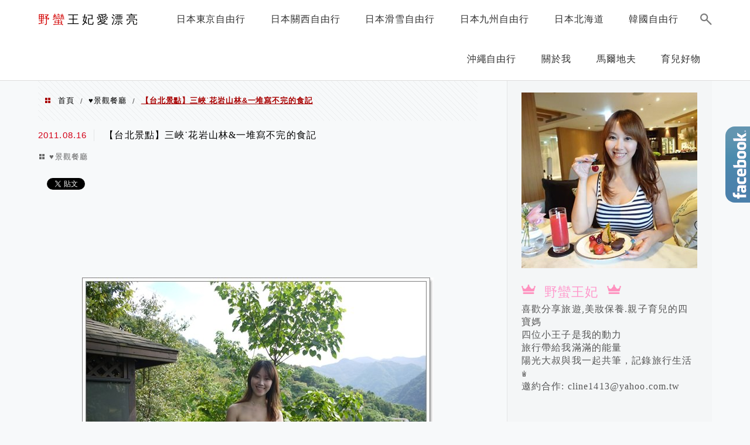

--- FILE ---
content_type: text/html; charset=UTF-8
request_url: https://cline1413.com.tw/2011-08-16-360/
body_size: 39063
content:
<!DOCTYPE html>
<!--[if IE 7 | IE 8]>
<html class="ie" lang="zh-TW">
<![endif]-->
<!--[if !(IE 7) | !(IE 8)  ]><!-->
<html lang="zh-TW" class="no-js">
<!--<![endif]-->

<head>
	<meta charset="UTF-8">
	<meta name="robots" content="all" />
	<meta name="author" content="野蠻王妃愛漂亮" />
	<meta name="rating" content="general" />
	<meta name="viewport" content="width=device-width" />
	<link rel="profile" href="https://gmpg.org/xfn/11">
	<link rel="alternate" title="RSS 2.0 訂閱最新文章" href="https://cline1413.com.tw/feed/" />
	<link rel="pingback" href="https://cline1413.com.tw/xmlrpc.php">
	<!--[if lt IE 9]>
	<script src="//html5shiv.googlecode.com/svn/trunk/html5.js"></script>
	<![endif]-->
	<link rel='preload' href='https://cline1413.com.tw/wp-content/themes/achang-jinsha/css/style.min.css?ver=1706644075' as='style' />
<link rel='preload' href='https://cline1413.com.tw/wp-content/themes/achang-jinsha/css/minify/style.rwd.min.css?ver=1706644075' as='style' />
<link rel='preload' href='https://cline1413.com.tw/wp-content/themes/achang-jinsha/js/minify/rwd-menu.min.js?ver=1706644075' as='script' />
<meta name='robots' content='index, follow, max-image-preview:large, max-snippet:-1, max-video-preview:-1' />
	<style>img:is([sizes="auto" i], [sizes^="auto," i]) { contain-intrinsic-size: 3000px 1500px }</style>
	
	<!-- This site is optimized with the Yoast SEO plugin v26.7 - https://yoast.com/wordpress/plugins/seo/ -->
	<title>【台北景點】三峽˙花岩山林&amp;一堆寫不完的食記 - 野蠻王妃愛漂亮</title>
	<link rel="canonical" href="https://cline1413.com.tw/2011-08-16-360/" />
	<meta property="og:locale" content="zh_TW" />
	<meta property="og:type" content="article" />
	<meta property="og:title" content="【台北景點】三峽˙花岩山林&amp;一堆寫不完的食記 - 野蠻王妃愛漂亮" />
	<meta property="og:description" content="這一篇非常沒有重點,有9月的遊記&amp;食記 (花岩山林),也有兩個月前食記&#8230;..請多多包涵! [&hellip;]" />
	<meta property="og:url" content="https://cline1413.com.tw/2011-08-16-360/" />
	<meta property="og:site_name" content="野蠻王妃愛漂亮" />
	<meta property="article:author" content="https://www.facebook.com/cline1413/" />
	<meta property="article:published_time" content="2011-08-16T00:50:00+00:00" />
	<meta property="og:image" content="https://cline1413.com.tw/wp-content/uploads/pixnet/838471f1cff581d7484fa9ff24354794.jpg" />
	<meta name="author" content="野蠻王妃" />
	<script type="application/ld+json" class="yoast-schema-graph">{"@context":"https://schema.org","@graph":[{"@type":"Article","@id":"https://cline1413.com.tw/2011-08-16-360/#article","isPartOf":{"@id":"https://cline1413.com.tw/2011-08-16-360/"},"author":{"name":"野蠻王妃","@id":"https://cline1413.com.tw/#/schema/person/dac42ad264f70d599e30dc7891cc7e7d"},"headline":"【台北景點】三峽˙花岩山林&#038;一堆寫不完的食記","datePublished":"2011-08-16T00:50:00+00:00","mainEntityOfPage":{"@id":"https://cline1413.com.tw/2011-08-16-360/"},"wordCount":208,"commentCount":64,"image":{"@id":"https://cline1413.com.tw/2011-08-16-360/#primaryimage"},"thumbnailUrl":"https://cline1413.com.tw/wp-content/uploads/pixnet/838471f1cff581d7484fa9ff24354794.jpg","articleSection":["♥景觀餐廳"],"inLanguage":"zh-TW","potentialAction":[{"@type":"CommentAction","name":"Comment","target":["https://cline1413.com.tw/2011-08-16-360/#respond"]}]},{"@type":"WebPage","@id":"https://cline1413.com.tw/2011-08-16-360/","url":"https://cline1413.com.tw/2011-08-16-360/","name":"【台北景點】三峽˙花岩山林&一堆寫不完的食記 - 野蠻王妃愛漂亮","isPartOf":{"@id":"https://cline1413.com.tw/#website"},"primaryImageOfPage":{"@id":"https://cline1413.com.tw/2011-08-16-360/#primaryimage"},"image":{"@id":"https://cline1413.com.tw/2011-08-16-360/#primaryimage"},"thumbnailUrl":"https://cline1413.com.tw/wp-content/uploads/pixnet/838471f1cff581d7484fa9ff24354794.jpg","datePublished":"2011-08-16T00:50:00+00:00","author":{"@id":"https://cline1413.com.tw/#/schema/person/dac42ad264f70d599e30dc7891cc7e7d"},"breadcrumb":{"@id":"https://cline1413.com.tw/2011-08-16-360/#breadcrumb"},"inLanguage":"zh-TW","potentialAction":[{"@type":"ReadAction","target":["https://cline1413.com.tw/2011-08-16-360/"]}]},{"@type":"ImageObject","inLanguage":"zh-TW","@id":"https://cline1413.com.tw/2011-08-16-360/#primaryimage","url":"https://cline1413.com.tw/wp-content/uploads/pixnet/838471f1cff581d7484fa9ff24354794.jpg","contentUrl":"https://cline1413.com.tw/wp-content/uploads/pixnet/838471f1cff581d7484fa9ff24354794.jpg"},{"@type":"BreadcrumbList","@id":"https://cline1413.com.tw/2011-08-16-360/#breadcrumb","itemListElement":[{"@type":"ListItem","position":1,"name":"首頁","item":"https://cline1413.com.tw/"},{"@type":"ListItem","position":2,"name":"【台北景點】三峽˙花岩山林&#038;一堆寫不完的食記"}]},{"@type":"WebSite","@id":"https://cline1413.com.tw/#website","url":"https://cline1413.com.tw/","name":"野蠻王妃愛漂亮","description":"旅遊，親子育兒，美妝保養","potentialAction":[{"@type":"SearchAction","target":{"@type":"EntryPoint","urlTemplate":"https://cline1413.com.tw/?s={search_term_string}"},"query-input":{"@type":"PropertyValueSpecification","valueRequired":true,"valueName":"search_term_string"}}],"inLanguage":"zh-TW"},{"@type":"Person","@id":"https://cline1413.com.tw/#/schema/person/dac42ad264f70d599e30dc7891cc7e7d","name":"野蠻王妃","image":{"@type":"ImageObject","inLanguage":"zh-TW","@id":"https://cline1413.com.tw/#/schema/person/image/","url":"https://secure.gravatar.com/avatar/94f023fd874eb6ad00e3fad0a8225a0f76a2b93c1918dc7ee1b5a9faa81f2311?s=96&d=mm&r=g","contentUrl":"https://secure.gravatar.com/avatar/94f023fd874eb6ad00e3fad0a8225a0f76a2b93c1918dc7ee1b5a9faa81f2311?s=96&d=mm&r=g","caption":"野蠻王妃"},"sameAs":["https://www.facebook.com/cline1413/"],"url":"https://cline1413.com.tw/author/cline1413/"}]}</script>
	<!-- / Yoast SEO plugin. -->


<link rel='dns-prefetch' href='//stats.wp.com' />
<link rel='preconnect' href='//i0.wp.com' />
<script type="text/javascript">
/* <![CDATA[ */
window._wpemojiSettings = {"baseUrl":"https:\/\/s.w.org\/images\/core\/emoji\/16.0.1\/72x72\/","ext":".png","svgUrl":"https:\/\/s.w.org\/images\/core\/emoji\/16.0.1\/svg\/","svgExt":".svg","source":{"concatemoji":"https:\/\/cline1413.com.tw\/wp-includes\/js\/wp-emoji-release.min.js?ver=6.8.3"}};
/*! This file is auto-generated */
!function(s,n){var o,i,e;function c(e){try{var t={supportTests:e,timestamp:(new Date).valueOf()};sessionStorage.setItem(o,JSON.stringify(t))}catch(e){}}function p(e,t,n){e.clearRect(0,0,e.canvas.width,e.canvas.height),e.fillText(t,0,0);var t=new Uint32Array(e.getImageData(0,0,e.canvas.width,e.canvas.height).data),a=(e.clearRect(0,0,e.canvas.width,e.canvas.height),e.fillText(n,0,0),new Uint32Array(e.getImageData(0,0,e.canvas.width,e.canvas.height).data));return t.every(function(e,t){return e===a[t]})}function u(e,t){e.clearRect(0,0,e.canvas.width,e.canvas.height),e.fillText(t,0,0);for(var n=e.getImageData(16,16,1,1),a=0;a<n.data.length;a++)if(0!==n.data[a])return!1;return!0}function f(e,t,n,a){switch(t){case"flag":return n(e,"\ud83c\udff3\ufe0f\u200d\u26a7\ufe0f","\ud83c\udff3\ufe0f\u200b\u26a7\ufe0f")?!1:!n(e,"\ud83c\udde8\ud83c\uddf6","\ud83c\udde8\u200b\ud83c\uddf6")&&!n(e,"\ud83c\udff4\udb40\udc67\udb40\udc62\udb40\udc65\udb40\udc6e\udb40\udc67\udb40\udc7f","\ud83c\udff4\u200b\udb40\udc67\u200b\udb40\udc62\u200b\udb40\udc65\u200b\udb40\udc6e\u200b\udb40\udc67\u200b\udb40\udc7f");case"emoji":return!a(e,"\ud83e\udedf")}return!1}function g(e,t,n,a){var r="undefined"!=typeof WorkerGlobalScope&&self instanceof WorkerGlobalScope?new OffscreenCanvas(300,150):s.createElement("canvas"),o=r.getContext("2d",{willReadFrequently:!0}),i=(o.textBaseline="top",o.font="600 32px Arial",{});return e.forEach(function(e){i[e]=t(o,e,n,a)}),i}function t(e){var t=s.createElement("script");t.src=e,t.defer=!0,s.head.appendChild(t)}"undefined"!=typeof Promise&&(o="wpEmojiSettingsSupports",i=["flag","emoji"],n.supports={everything:!0,everythingExceptFlag:!0},e=new Promise(function(e){s.addEventListener("DOMContentLoaded",e,{once:!0})}),new Promise(function(t){var n=function(){try{var e=JSON.parse(sessionStorage.getItem(o));if("object"==typeof e&&"number"==typeof e.timestamp&&(new Date).valueOf()<e.timestamp+604800&&"object"==typeof e.supportTests)return e.supportTests}catch(e){}return null}();if(!n){if("undefined"!=typeof Worker&&"undefined"!=typeof OffscreenCanvas&&"undefined"!=typeof URL&&URL.createObjectURL&&"undefined"!=typeof Blob)try{var e="postMessage("+g.toString()+"("+[JSON.stringify(i),f.toString(),p.toString(),u.toString()].join(",")+"));",a=new Blob([e],{type:"text/javascript"}),r=new Worker(URL.createObjectURL(a),{name:"wpTestEmojiSupports"});return void(r.onmessage=function(e){c(n=e.data),r.terminate(),t(n)})}catch(e){}c(n=g(i,f,p,u))}t(n)}).then(function(e){for(var t in e)n.supports[t]=e[t],n.supports.everything=n.supports.everything&&n.supports[t],"flag"!==t&&(n.supports.everythingExceptFlag=n.supports.everythingExceptFlag&&n.supports[t]);n.supports.everythingExceptFlag=n.supports.everythingExceptFlag&&!n.supports.flag,n.DOMReady=!1,n.readyCallback=function(){n.DOMReady=!0}}).then(function(){return e}).then(function(){var e;n.supports.everything||(n.readyCallback(),(e=n.source||{}).concatemoji?t(e.concatemoji):e.wpemoji&&e.twemoji&&(t(e.twemoji),t(e.wpemoji)))}))}((window,document),window._wpemojiSettings);
/* ]]> */
</script>

<link rel='stylesheet' id='jetpack_related-posts-css' href='https://cline1413.com.tw/wp-content/plugins/jetpack/modules/related-posts/related-posts.css?ver=20240116' type='text/css' media='all' />
<link rel='stylesheet' id='sbi_styles-css' href='https://cline1413.com.tw/wp-content/plugins/instagram-feed/css/sbi-styles.min.css?ver=6.10.0' type='text/css' media='all' />
<style id='wp-emoji-styles-inline-css' type='text/css'>

	img.wp-smiley, img.emoji {
		display: inline !important;
		border: none !important;
		box-shadow: none !important;
		height: 1em !important;
		width: 1em !important;
		margin: 0 0.07em !important;
		vertical-align: -0.1em !important;
		background: none !important;
		padding: 0 !important;
	}
</style>
<link rel='stylesheet' id='wp-block-library-css' href='https://cline1413.com.tw/wp-includes/css/dist/block-library/style.min.css?ver=6.8.3' type='text/css' media='all' />
<style id='classic-theme-styles-inline-css' type='text/css'>
/*! This file is auto-generated */
.wp-block-button__link{color:#fff;background-color:#32373c;border-radius:9999px;box-shadow:none;text-decoration:none;padding:calc(.667em + 2px) calc(1.333em + 2px);font-size:1.125em}.wp-block-file__button{background:#32373c;color:#fff;text-decoration:none}
</style>
<style id='achang-pencil-box-style-box-style-inline-css' type='text/css'>
.apb-highlighter-highlight{background:linear-gradient(to top,var(--apb-highlighter-color,#fff59d) 60%,transparent 60%);padding:2px 4px}.apb-highlighter-highlight,.apb-highlighter-line{border-radius:2px;-webkit-box-decoration-break:clone;box-decoration-break:clone;display:inline}.apb-highlighter-line{background:linear-gradient(transparent 40%,hsla(0,0%,100%,0) 40%,var(--apb-highlighter-color,#ccff90) 50%,transparent 70%);padding:3px 6px}.apb-underline{background:transparent;-webkit-box-decoration-break:clone;box-decoration-break:clone;display:inline;padding-bottom:2px;text-decoration:none}.apb-underline-normal{border-bottom:2px solid var(--apb-underline-color,red);padding-bottom:3px}.apb-underline-wavy{text-decoration-color:var(--apb-underline-color,red);text-decoration-line:underline;-webkit-text-decoration-skip-ink:none;text-decoration-skip-ink:none;text-decoration-style:wavy;text-decoration-thickness:2px;text-underline-offset:3px}.apb-underline-dashed{border-bottom:2px dashed var(--apb-underline-color,red);padding-bottom:3px}.apb-underline-crayon{background:linear-gradient(transparent 40%,hsla(0,0%,100%,0) 40%,var(--apb-underline-color,red) 90%,transparent 95%);border-radius:3px;padding:3px 6px;position:relative}.apb-font-size{display:inline}.apb-style-box{margin:1em 0;position:relative}.apb-style-box .apb-box-title{align-items:center;color:var(--apb-title-color,inherit);display:flex;font-size:var(--apb-title-font-size,1.2em);font-weight:700}.apb-style-box .apb-box-title .apb-title-icon{font-size:1em;margin-right:10px}.apb-style-box .apb-box-title .apb-title-text{flex-grow:1}.apb-style-box .apb-box-content>:first-child{margin-top:0}.apb-style-box .apb-box-content>:last-child{margin-bottom:0}.apb-layout-info{border-color:var(--apb-box-color,#ddd);border-radius:4px;border-style:var(--apb-border-line-style,solid);border-width:var(--apb-border-width,2px)}.apb-layout-info .apb-box-title{background-color:var(--apb-box-color,#ddd);color:var(--apb-title-color,#333);padding:10px 15px}.apb-layout-info .apb-box-content{background-color:#fff;padding:15px}.apb-layout-alert{border:1px solid transparent;border-radius:.375rem;padding:1rem}.apb-layout-alert .apb-box-content,.apb-layout-alert .apb-box-title{background:transparent;padding:0}.apb-layout-alert .apb-box-title{margin-bottom:.5rem}.apb-layout-alert.apb-alert-type-custom{background-color:var(--apb-box-color,#cfe2ff);border-color:var(--apb-border-color,#9ec5fe);border-style:var(--apb-border-line-style,solid);border-width:var(--apb-border-width,1px);color:var(--apb-title-color,#333)}.apb-layout-alert.apb-alert-type-custom .apb-box-title{color:var(--apb-title-color,#333)}.apb-layout-alert.apb-alert-type-info{background-color:#cfe2ff;border-color:#9ec5fe;color:#0a58ca}.apb-layout-alert.apb-alert-type-info .apb-box-title{color:var(--apb-title-color,#0a58ca)}.apb-layout-alert.apb-alert-type-success{background-color:#d1e7dd;border-color:#a3cfbb;color:#146c43}.apb-layout-alert.apb-alert-type-success .apb-box-title{color:var(--apb-title-color,#146c43)}.apb-layout-alert.apb-alert-type-warning{background-color:#fff3cd;border-color:#ffecb5;color:#664d03}.apb-layout-alert.apb-alert-type-warning .apb-box-title{color:var(--apb-title-color,#664d03)}.apb-layout-alert.apb-alert-type-danger{background-color:#f8d7da;border-color:#f1aeb5;color:#842029}.apb-layout-alert.apb-alert-type-danger .apb-box-title{color:var(--apb-title-color,#842029)}.apb-layout-morandi-alert{background-color:var(--apb-box-color,#f7f4eb);border:1px solid var(--apb-box-color,#f7f4eb);border-left:var(--apb-border-width,4px) solid var(--apb-border-color,#d9d2c6);border-radius:.375rem;box-shadow:0 1px 2px 0 rgba(0,0,0,.05);padding:1rem}.apb-layout-morandi-alert .apb-box-title{background:transparent;color:var(--apb-title-color,#2d3748);font-size:var(--apb-title-font-size,1em);font-weight:700;margin-bottom:.25rem;padding:0}.apb-layout-morandi-alert .apb-box-content{background:transparent;color:#4a5568;padding:0}.apb-layout-centered-title{background-color:#fff;border-color:var(--apb-box-color,#ddd);border-radius:4px;border-style:var(--apb-border-line-style,solid);border-width:var(--apb-border-width,2px);margin-top:1.5em;padding:25px 15px 15px;position:relative}.apb-layout-centered-title .apb-box-title{background:var(--apb-title-bg-color,#fff);color:var(--apb-title-color,var(--apb-box-color,#333));left:20px;padding:0 10px;position:absolute;top:-.8em}.apb-layout-centered-title .apb-box-content{background:transparent;padding:0}.wp-block-achang-pencil-box-code-box{border-radius:8px;box-shadow:0 2px 8px rgba(0,0,0,.1);font-family:Consolas,Monaco,Courier New,monospace;margin:1.5em 0;overflow:hidden;position:relative}.wp-block-achang-pencil-box-code-box .apb-code-box-header{align-items:center;border-bottom:1px solid;display:flex;font-size:13px;font-weight:500;justify-content:space-between;padding:12px 16px;position:relative}.wp-block-achang-pencil-box-code-box .apb-code-box-header .apb-code-language{font-family:-apple-system,BlinkMacSystemFont,Segoe UI,Roboto,sans-serif}.wp-block-achang-pencil-box-code-box .apb-code-content-wrapper{background:transparent;display:flex;max-height:500px;overflow:hidden;position:relative}.wp-block-achang-pencil-box-code-box .apb-line-numbers{border-right:1px solid;flex-shrink:0;font-size:14px;line-height:1.5;min-width:50px;overflow-y:auto;padding:16px 8px;text-align:right;-webkit-user-select:none;-moz-user-select:none;user-select:none;-ms-overflow-style:none;position:relative;scrollbar-width:none;z-index:1}.wp-block-achang-pencil-box-code-box .apb-line-numbers::-webkit-scrollbar{display:none}.wp-block-achang-pencil-box-code-box .apb-line-numbers .apb-line-number{display:block;line-height:1.5;white-space:nowrap}.wp-block-achang-pencil-box-code-box .apb-code-box-content{background:transparent;flex:1;font-size:14px;line-height:1.5;margin:0;min-width:0;overflow:auto;padding:16px;position:relative;white-space:pre!important;z-index:0}.wp-block-achang-pencil-box-code-box .apb-code-box-content code{background:transparent;border:none;display:block;font-family:inherit;font-size:inherit;line-height:inherit;margin:0;overflow-wrap:normal!important;padding:0;white-space:pre!important;word-break:normal!important}.wp-block-achang-pencil-box-code-box .apb-code-box-content code .token{display:inline}.wp-block-achang-pencil-box-code-box .apb-copy-button{background:transparent;border:1px solid;border-radius:4px;cursor:pointer;font-family:-apple-system,BlinkMacSystemFont,Segoe UI,Roboto,sans-serif;font-size:12px;padding:6px 12px;transition:all .2s ease}.wp-block-achang-pencil-box-code-box .apb-copy-button:hover{opacity:.8}.wp-block-achang-pencil-box-code-box .apb-copy-button:active{transform:scale(.95)}.wp-block-achang-pencil-box-code-box .apb-copy-button.apb-copy-success{animation:copySuccess .6s ease;background-color:#d4edda!important;border-color:#28a745!important;color:#155724!important}.wp-block-achang-pencil-box-code-box .apb-copy-button.apb-copy-error{animation:copyError .6s ease;background-color:#f8d7da!important;border-color:#dc3545!important;color:#721c24!important}.wp-block-achang-pencil-box-code-box .apb-copy-button-standalone{position:absolute;right:12px;top:12px;z-index:1}.apb-code-style-style-1{background:#f8f9fa;border:1px solid #e9ecef}.apb-code-style-style-1 .apb-code-box-header{background:#fff;border-bottom-color:#dee2e6;color:#495057}.apb-code-style-style-1 .apb-line-numbers{background:#f1f3f4;border-right-color:#dee2e6;color:#6c757d}.apb-code-style-style-1 .apb-code-box-content{background:#fff;color:#212529;text-shadow:none}.apb-code-style-style-1 .apb-code-box-content code[class*=language-]{text-shadow:none}.apb-code-style-style-1 .apb-copy-button{background:hsla(0,0%,100%,.8);border-color:#6c757d;color:#495057}.apb-code-style-style-1 .apb-copy-button:hover{background:#f8f9fa;border-color:#495057}.apb-code-style-style-1 .apb-copy-button.apb-copy-success{background:#d4edda;border-color:#28a745;color:#155724}.apb-code-style-style-1 .apb-copy-button.apb-copy-error{background:#f8d7da;border-color:#dc3545;color:#721c24}.apb-code-style-style-1 code .token.cdata,.apb-code-style-style-1 code .token.comment,.apb-code-style-style-1 code .token.doctype,.apb-code-style-style-1 code .token.prolog{color:#5a6b73}.apb-code-style-style-1 code .token.punctuation{color:#666}.apb-code-style-style-1 code .token.boolean,.apb-code-style-style-1 code .token.constant,.apb-code-style-style-1 code .token.deleted,.apb-code-style-style-1 code .token.number,.apb-code-style-style-1 code .token.property,.apb-code-style-style-1 code .token.symbol,.apb-code-style-style-1 code .token.tag{color:#d73a49}.apb-code-style-style-1 code .token.attr-name,.apb-code-style-style-1 code .token.builtin,.apb-code-style-style-1 code .token.char,.apb-code-style-style-1 code .token.inserted,.apb-code-style-style-1 code .token.selector,.apb-code-style-style-1 code .token.string{color:#22863a}.apb-code-style-style-1 code .token.entity,.apb-code-style-style-1 code .token.operator,.apb-code-style-style-1 code .token.url{color:#6f42c1}.apb-code-style-style-1 code .token.atrule,.apb-code-style-style-1 code .token.attr-value,.apb-code-style-style-1 code .token.keyword{color:#005cc5}.apb-code-style-style-1 code .token.class-name,.apb-code-style-style-1 code .token.function{color:#6f42c1}.apb-code-style-style-1 code .token.important,.apb-code-style-style-1 code .token.regex,.apb-code-style-style-1 code .token.variable{color:#e36209}.apb-code-style-style-2{background:#1e1e1e;border:1px solid #333}.apb-code-style-style-2 .apb-code-box-header{background:#2d2d30;border-bottom-color:#3e3e42;color:#ccc}.apb-code-style-style-2 .apb-line-numbers{background:#252526;border-right-color:#3e3e42;color:#858585}.apb-code-style-style-2 .apb-code-box-content{background:#1e1e1e;color:#f0f0f0}.apb-code-style-style-2 .apb-copy-button{background:rgba(45,45,48,.8);border-color:#6c6c6c;color:#ccc}.apb-code-style-style-2 .apb-copy-button:hover{background:#3e3e42;border-color:#ccc}.apb-code-style-style-2 .apb-copy-button.apb-copy-success{background:#0e5132;border-color:#28a745;color:#d4edda}.apb-code-style-style-2 .apb-copy-button.apb-copy-error{background:#58151c;border-color:#dc3545;color:#f8d7da}.apb-code-style-style-2 code .token.cdata,.apb-code-style-style-2 code .token.comment,.apb-code-style-style-2 code .token.doctype,.apb-code-style-style-2 code .token.prolog{color:#6a9955}.apb-code-style-style-2 code .token.punctuation{color:#d4d4d4}.apb-code-style-style-2 code .token.boolean,.apb-code-style-style-2 code .token.constant,.apb-code-style-style-2 code .token.deleted,.apb-code-style-style-2 code .token.number,.apb-code-style-style-2 code .token.property,.apb-code-style-style-2 code .token.symbol,.apb-code-style-style-2 code .token.tag{color:#b5cea8}.apb-code-style-style-2 code .token.attr-name,.apb-code-style-style-2 code .token.builtin,.apb-code-style-style-2 code .token.char,.apb-code-style-style-2 code .token.inserted,.apb-code-style-style-2 code .token.selector,.apb-code-style-style-2 code .token.string{color:#ce9178}.apb-code-style-style-2 code .token.entity,.apb-code-style-style-2 code .token.operator,.apb-code-style-style-2 code .token.url{color:#d4d4d4}.apb-code-style-style-2 code .token.atrule,.apb-code-style-style-2 code .token.attr-value,.apb-code-style-style-2 code .token.keyword{color:#569cd6}.apb-code-style-style-2 code .token.class-name,.apb-code-style-style-2 code .token.function{color:#dcdcaa}.apb-code-style-style-2 code .token.important,.apb-code-style-style-2 code .token.regex,.apb-code-style-style-2 code .token.variable{color:#ff8c00}@keyframes copySuccess{0%{transform:scale(1)}50%{background-color:#28a745;color:#fff;transform:scale(1.1)}to{transform:scale(1)}}@keyframes copyError{0%{transform:translateX(0)}25%{transform:translateX(-5px)}75%{transform:translateX(5px)}to{transform:translateX(0)}}@media(max-width:768px){.wp-block-achang-pencil-box-code-box .apb-code-box-header{font-size:12px;padding:10px 12px}.wp-block-achang-pencil-box-code-box .apb-line-numbers{font-size:11px;min-width:35px;padding:12px 6px}.wp-block-achang-pencil-box-code-box .apb-code-box-content{font-size:13px;padding:12px}.wp-block-achang-pencil-box-code-box .apb-copy-button{font-size:11px;padding:4px 8px}}@media print{.wp-block-achang-pencil-box-code-box{border:1px solid #000;box-shadow:none}.wp-block-achang-pencil-box-code-box .apb-copy-button{display:none}.wp-block-achang-pencil-box-code-box .apb-code-content-wrapper{max-height:none;overflow:visible}}

</style>
<link rel='stylesheet' id='quads-style-css-css' href='https://cline1413.com.tw/wp-content/plugins/quick-adsense-reloaded/includes/gutenberg/dist/blocks.style.build.css?ver=2.0.98.1' type='text/css' media='all' />
<link rel='stylesheet' id='mediaelement-css' href='https://cline1413.com.tw/wp-includes/js/mediaelement/mediaelementplayer-legacy.min.css?ver=4.2.17' type='text/css' media='all' />
<link rel='stylesheet' id='wp-mediaelement-css' href='https://cline1413.com.tw/wp-includes/js/mediaelement/wp-mediaelement.min.css?ver=6.8.3' type='text/css' media='all' />
<style id='jetpack-sharing-buttons-style-inline-css' type='text/css'>
.jetpack-sharing-buttons__services-list{display:flex;flex-direction:row;flex-wrap:wrap;gap:0;list-style-type:none;margin:5px;padding:0}.jetpack-sharing-buttons__services-list.has-small-icon-size{font-size:12px}.jetpack-sharing-buttons__services-list.has-normal-icon-size{font-size:16px}.jetpack-sharing-buttons__services-list.has-large-icon-size{font-size:24px}.jetpack-sharing-buttons__services-list.has-huge-icon-size{font-size:36px}@media print{.jetpack-sharing-buttons__services-list{display:none!important}}.editor-styles-wrapper .wp-block-jetpack-sharing-buttons{gap:0;padding-inline-start:0}ul.jetpack-sharing-buttons__services-list.has-background{padding:1.25em 2.375em}
</style>
<style id='global-styles-inline-css' type='text/css'>
:root{--wp--preset--aspect-ratio--square: 1;--wp--preset--aspect-ratio--4-3: 4/3;--wp--preset--aspect-ratio--3-4: 3/4;--wp--preset--aspect-ratio--3-2: 3/2;--wp--preset--aspect-ratio--2-3: 2/3;--wp--preset--aspect-ratio--16-9: 16/9;--wp--preset--aspect-ratio--9-16: 9/16;--wp--preset--color--black: #000000;--wp--preset--color--cyan-bluish-gray: #abb8c3;--wp--preset--color--white: #ffffff;--wp--preset--color--pale-pink: #f78da7;--wp--preset--color--vivid-red: #cf2e2e;--wp--preset--color--luminous-vivid-orange: #ff6900;--wp--preset--color--luminous-vivid-amber: #fcb900;--wp--preset--color--light-green-cyan: #7bdcb5;--wp--preset--color--vivid-green-cyan: #00d084;--wp--preset--color--pale-cyan-blue: #8ed1fc;--wp--preset--color--vivid-cyan-blue: #0693e3;--wp--preset--color--vivid-purple: #9b51e0;--wp--preset--gradient--vivid-cyan-blue-to-vivid-purple: linear-gradient(135deg,rgba(6,147,227,1) 0%,rgb(155,81,224) 100%);--wp--preset--gradient--light-green-cyan-to-vivid-green-cyan: linear-gradient(135deg,rgb(122,220,180) 0%,rgb(0,208,130) 100%);--wp--preset--gradient--luminous-vivid-amber-to-luminous-vivid-orange: linear-gradient(135deg,rgba(252,185,0,1) 0%,rgba(255,105,0,1) 100%);--wp--preset--gradient--luminous-vivid-orange-to-vivid-red: linear-gradient(135deg,rgba(255,105,0,1) 0%,rgb(207,46,46) 100%);--wp--preset--gradient--very-light-gray-to-cyan-bluish-gray: linear-gradient(135deg,rgb(238,238,238) 0%,rgb(169,184,195) 100%);--wp--preset--gradient--cool-to-warm-spectrum: linear-gradient(135deg,rgb(74,234,220) 0%,rgb(151,120,209) 20%,rgb(207,42,186) 40%,rgb(238,44,130) 60%,rgb(251,105,98) 80%,rgb(254,248,76) 100%);--wp--preset--gradient--blush-light-purple: linear-gradient(135deg,rgb(255,206,236) 0%,rgb(152,150,240) 100%);--wp--preset--gradient--blush-bordeaux: linear-gradient(135deg,rgb(254,205,165) 0%,rgb(254,45,45) 50%,rgb(107,0,62) 100%);--wp--preset--gradient--luminous-dusk: linear-gradient(135deg,rgb(255,203,112) 0%,rgb(199,81,192) 50%,rgb(65,88,208) 100%);--wp--preset--gradient--pale-ocean: linear-gradient(135deg,rgb(255,245,203) 0%,rgb(182,227,212) 50%,rgb(51,167,181) 100%);--wp--preset--gradient--electric-grass: linear-gradient(135deg,rgb(202,248,128) 0%,rgb(113,206,126) 100%);--wp--preset--gradient--midnight: linear-gradient(135deg,rgb(2,3,129) 0%,rgb(40,116,252) 100%);--wp--preset--font-size--small: 13px;--wp--preset--font-size--medium: 20px;--wp--preset--font-size--large: 36px;--wp--preset--font-size--x-large: 42px;--wp--preset--spacing--20: 0.44rem;--wp--preset--spacing--30: 0.67rem;--wp--preset--spacing--40: 1rem;--wp--preset--spacing--50: 1.5rem;--wp--preset--spacing--60: 2.25rem;--wp--preset--spacing--70: 3.38rem;--wp--preset--spacing--80: 5.06rem;--wp--preset--shadow--natural: 6px 6px 9px rgba(0, 0, 0, 0.2);--wp--preset--shadow--deep: 12px 12px 50px rgba(0, 0, 0, 0.4);--wp--preset--shadow--sharp: 6px 6px 0px rgba(0, 0, 0, 0.2);--wp--preset--shadow--outlined: 6px 6px 0px -3px rgba(255, 255, 255, 1), 6px 6px rgba(0, 0, 0, 1);--wp--preset--shadow--crisp: 6px 6px 0px rgba(0, 0, 0, 1);}:where(.is-layout-flex){gap: 0.5em;}:where(.is-layout-grid){gap: 0.5em;}body .is-layout-flex{display: flex;}.is-layout-flex{flex-wrap: wrap;align-items: center;}.is-layout-flex > :is(*, div){margin: 0;}body .is-layout-grid{display: grid;}.is-layout-grid > :is(*, div){margin: 0;}:where(.wp-block-columns.is-layout-flex){gap: 2em;}:where(.wp-block-columns.is-layout-grid){gap: 2em;}:where(.wp-block-post-template.is-layout-flex){gap: 1.25em;}:where(.wp-block-post-template.is-layout-grid){gap: 1.25em;}.has-black-color{color: var(--wp--preset--color--black) !important;}.has-cyan-bluish-gray-color{color: var(--wp--preset--color--cyan-bluish-gray) !important;}.has-white-color{color: var(--wp--preset--color--white) !important;}.has-pale-pink-color{color: var(--wp--preset--color--pale-pink) !important;}.has-vivid-red-color{color: var(--wp--preset--color--vivid-red) !important;}.has-luminous-vivid-orange-color{color: var(--wp--preset--color--luminous-vivid-orange) !important;}.has-luminous-vivid-amber-color{color: var(--wp--preset--color--luminous-vivid-amber) !important;}.has-light-green-cyan-color{color: var(--wp--preset--color--light-green-cyan) !important;}.has-vivid-green-cyan-color{color: var(--wp--preset--color--vivid-green-cyan) !important;}.has-pale-cyan-blue-color{color: var(--wp--preset--color--pale-cyan-blue) !important;}.has-vivid-cyan-blue-color{color: var(--wp--preset--color--vivid-cyan-blue) !important;}.has-vivid-purple-color{color: var(--wp--preset--color--vivid-purple) !important;}.has-black-background-color{background-color: var(--wp--preset--color--black) !important;}.has-cyan-bluish-gray-background-color{background-color: var(--wp--preset--color--cyan-bluish-gray) !important;}.has-white-background-color{background-color: var(--wp--preset--color--white) !important;}.has-pale-pink-background-color{background-color: var(--wp--preset--color--pale-pink) !important;}.has-vivid-red-background-color{background-color: var(--wp--preset--color--vivid-red) !important;}.has-luminous-vivid-orange-background-color{background-color: var(--wp--preset--color--luminous-vivid-orange) !important;}.has-luminous-vivid-amber-background-color{background-color: var(--wp--preset--color--luminous-vivid-amber) !important;}.has-light-green-cyan-background-color{background-color: var(--wp--preset--color--light-green-cyan) !important;}.has-vivid-green-cyan-background-color{background-color: var(--wp--preset--color--vivid-green-cyan) !important;}.has-pale-cyan-blue-background-color{background-color: var(--wp--preset--color--pale-cyan-blue) !important;}.has-vivid-cyan-blue-background-color{background-color: var(--wp--preset--color--vivid-cyan-blue) !important;}.has-vivid-purple-background-color{background-color: var(--wp--preset--color--vivid-purple) !important;}.has-black-border-color{border-color: var(--wp--preset--color--black) !important;}.has-cyan-bluish-gray-border-color{border-color: var(--wp--preset--color--cyan-bluish-gray) !important;}.has-white-border-color{border-color: var(--wp--preset--color--white) !important;}.has-pale-pink-border-color{border-color: var(--wp--preset--color--pale-pink) !important;}.has-vivid-red-border-color{border-color: var(--wp--preset--color--vivid-red) !important;}.has-luminous-vivid-orange-border-color{border-color: var(--wp--preset--color--luminous-vivid-orange) !important;}.has-luminous-vivid-amber-border-color{border-color: var(--wp--preset--color--luminous-vivid-amber) !important;}.has-light-green-cyan-border-color{border-color: var(--wp--preset--color--light-green-cyan) !important;}.has-vivid-green-cyan-border-color{border-color: var(--wp--preset--color--vivid-green-cyan) !important;}.has-pale-cyan-blue-border-color{border-color: var(--wp--preset--color--pale-cyan-blue) !important;}.has-vivid-cyan-blue-border-color{border-color: var(--wp--preset--color--vivid-cyan-blue) !important;}.has-vivid-purple-border-color{border-color: var(--wp--preset--color--vivid-purple) !important;}.has-vivid-cyan-blue-to-vivid-purple-gradient-background{background: var(--wp--preset--gradient--vivid-cyan-blue-to-vivid-purple) !important;}.has-light-green-cyan-to-vivid-green-cyan-gradient-background{background: var(--wp--preset--gradient--light-green-cyan-to-vivid-green-cyan) !important;}.has-luminous-vivid-amber-to-luminous-vivid-orange-gradient-background{background: var(--wp--preset--gradient--luminous-vivid-amber-to-luminous-vivid-orange) !important;}.has-luminous-vivid-orange-to-vivid-red-gradient-background{background: var(--wp--preset--gradient--luminous-vivid-orange-to-vivid-red) !important;}.has-very-light-gray-to-cyan-bluish-gray-gradient-background{background: var(--wp--preset--gradient--very-light-gray-to-cyan-bluish-gray) !important;}.has-cool-to-warm-spectrum-gradient-background{background: var(--wp--preset--gradient--cool-to-warm-spectrum) !important;}.has-blush-light-purple-gradient-background{background: var(--wp--preset--gradient--blush-light-purple) !important;}.has-blush-bordeaux-gradient-background{background: var(--wp--preset--gradient--blush-bordeaux) !important;}.has-luminous-dusk-gradient-background{background: var(--wp--preset--gradient--luminous-dusk) !important;}.has-pale-ocean-gradient-background{background: var(--wp--preset--gradient--pale-ocean) !important;}.has-electric-grass-gradient-background{background: var(--wp--preset--gradient--electric-grass) !important;}.has-midnight-gradient-background{background: var(--wp--preset--gradient--midnight) !important;}.has-small-font-size{font-size: var(--wp--preset--font-size--small) !important;}.has-medium-font-size{font-size: var(--wp--preset--font-size--medium) !important;}.has-large-font-size{font-size: var(--wp--preset--font-size--large) !important;}.has-x-large-font-size{font-size: var(--wp--preset--font-size--x-large) !important;}
:where(.wp-block-post-template.is-layout-flex){gap: 1.25em;}:where(.wp-block-post-template.is-layout-grid){gap: 1.25em;}
:where(.wp-block-columns.is-layout-flex){gap: 2em;}:where(.wp-block-columns.is-layout-grid){gap: 2em;}
:root :where(.wp-block-pullquote){font-size: 1.5em;line-height: 1.6;}
</style>
<link rel='stylesheet' id='achang-pencil-box-css' href='https://cline1413.com.tw/wp-content/plugins/achang-pencil-box/public/css/achang-pencil-box-public.css?ver=1.9.3.1762742007.2.2.9.1' type='text/css' media='all' />
<link rel='stylesheet' id='atd-public-style-css' href='https://cline1413.com.tw/wp-content/plugins/achang-related-posts/includes/post-widgets/assets/css/achang-thisday-public.css?ver=1.1.7' type='text/css' media='all' />
<link rel='stylesheet' id='achang-related-posts-css-css' href='https://cline1413.com.tw/wp-content/plugins/achang-related-posts/style.min.css?ver=1768277254' type='text/css' media='all' />
<link rel='stylesheet' id='wpa-css-css' href='https://cline1413.com.tw/wp-content/plugins/honeypot/includes/css/wpa.css?ver=2.3.04' type='text/css' media='all' />
<link rel='stylesheet' id='achang_pt-frontend-css-css' href='https://cline1413.com.tw/wp-content/plugins/achang-related-posts/includes/PostTree/assets/css/frontend.css?ver=1768277254' type='text/css' media='all' />
<link rel='stylesheet' id='achang_pt-category-tree-css-css' href='https://cline1413.com.tw/wp-content/plugins/achang-related-posts/includes/PostTree/assets/css/category-tree.css?ver=1768277254' type='text/css' media='all' />
<link rel='stylesheet' id='achang_pt-shortcode-css-css' href='https://cline1413.com.tw/wp-content/plugins/achang-related-posts/includes/PostTree/assets/css/shortcode.css?ver=1768277254' type='text/css' media='all' />
<link rel='stylesheet' id='flexslider2.6.0-css' href='https://cline1413.com.tw/wp-content/themes/achang-jinsha/assets/FlexSlider-2.6.0/flexslider.min.css?ver=6.8.3' type='text/css' media='all' />
<link rel='stylesheet' id='dashicons-css' href='https://cline1413.com.tw/wp-includes/css/dashicons.min.css?ver=6.8.3' type='text/css' media='all' />
<link rel='stylesheet' id='achang-icon-css' href='https://cline1413.com.tw/wp-content/themes/achang-jinsha/images/achang-icon/style.css?ver=6.8.3' type='text/css' media='all' />
<link rel='stylesheet' id='icomoon-icon-css' href='https://cline1413.com.tw/wp-content/themes/achang-jinsha/images/icomoon-icon/style.css?ver=6.8.3' type='text/css' media='all' />
<link rel='stylesheet' id='awesome-css' href='https://cline1413.com.tw/wp-content/themes/achang-jinsha/images/fontawesome/css/all.min.css?ver=2.2.9.1' type='text/css' media='all' />
<link rel='stylesheet' id='achang_theme-style-css' href='https://cline1413.com.tw/wp-content/themes/achang-jinsha/css/style.min.css?ver=1706644075' type='text/css' media='all' />
<link rel='stylesheet' id='achang_theme-style-rwd-css' href='https://cline1413.com.tw/wp-content/themes/achang-jinsha/css/minify/style.rwd.min.css?ver=1706644075' type='text/css' media='all' />
<link rel='stylesheet' id='dtree.css-css' href='https://cline1413.com.tw/wp-content/plugins/wp-dtree-30/wp-dtree.min.css?ver=4.4.5' type='text/css' media='all' />
<style id='quads-styles-inline-css' type='text/css'>

    .quads-location ins.adsbygoogle {
        background: transparent !important;
    }.quads-location .quads_rotator_img{ opacity:1 !important;}
    .quads.quads_ad_container { display: grid; grid-template-columns: auto; grid-gap: 10px; padding: 10px; }
    .grid_image{animation: fadeIn 0.5s;-webkit-animation: fadeIn 0.5s;-moz-animation: fadeIn 0.5s;
        -o-animation: fadeIn 0.5s;-ms-animation: fadeIn 0.5s;}
    .quads-ad-label { font-size: 12px; text-align: center; color: #333;}
    .quads_click_impression { display: none;} .quads-location, .quads-ads-space{max-width:100%;} @media only screen and (max-width: 480px) { .quads-ads-space, .penci-builder-element .quads-ads-space{max-width:340px;}}
</style>
<script type="text/javascript" id="jetpack_related-posts-js-extra">
/* <![CDATA[ */
var related_posts_js_options = {"post_heading":"h4"};
/* ]]> */
</script>
<script type="text/javascript" src="https://cline1413.com.tw/wp-content/plugins/jetpack/_inc/build/related-posts/related-posts.min.js?ver=20240116" id="jetpack_related-posts-js"></script>
<script type="text/javascript" src="https://cline1413.com.tw/wp-includes/js/jquery/jquery.min.js?ver=3.7.1" id="jquery-core-js"></script>
<script type="text/javascript" src="https://cline1413.com.tw/wp-includes/js/jquery/jquery-migrate.min.js?ver=3.4.1" id="jquery-migrate-js"></script>
<script type="text/javascript" id="wk-tag-manager-script-js-after">
/* <![CDATA[ */
function shouldTrack(){
var trackLoggedIn = true;
var loggedIn = false;
if(!loggedIn){
return true;
} else if( trackLoggedIn ) {
return true;
}
return false;
}
function hasWKGoogleAnalyticsCookie() {
return (new RegExp('wp_wk_ga_untrack_' + document.location.hostname)).test(document.cookie);
}
if (!hasWKGoogleAnalyticsCookie() && shouldTrack()) {
//Google Tag Manager
(function (w, d, s, l, i) {
w[l] = w[l] || [];
w[l].push({
'gtm.start':
new Date().getTime(), event: 'gtm.js'
});
var f = d.getElementsByTagName(s)[0],
j = d.createElement(s), dl = l != 'dataLayer' ? '&l=' + l : '';
j.async = true;
j.src =
'https://www.googletagmanager.com/gtm.js?id=' + i + dl;
f.parentNode.insertBefore(j, f);
})(window, document, 'script', 'dataLayer', 'GTM-5W2RLH9');
}
/* ]]> */
</script>
<script type="text/javascript" defer="defer" src="https://cline1413.com.tw/wp-content/themes/achang-jinsha/assets/FlexSlider-2.6.0/jquery.flexslider-min.js?ver=1.0" id="flexslider2.6.0-js"></script>
<script type="text/javascript" id="init-js-extra">
/* <![CDATA[ */
var init_params = {"ajaxurl":"https:\/\/cline1413.com.tw\/wp-admin\/admin-ajax.php","is_user_logged_in":"","slider_time":"3000"};
/* ]]> */
</script>
<script type="text/javascript" async="async" src="https://cline1413.com.tw/wp-content/themes/achang-jinsha/js/minify/init.min.js?ver=2.2.9.1" id="init-js"></script>
<script type="text/javascript" src="https://cline1413.com.tw/wp-content/themes/achang-jinsha/js/minify/rwd-menu.min.js?ver=1706644075" id="achang_rwd-menu-js"></script>
<script type="text/javascript" id="dtree-js-extra">
/* <![CDATA[ */
var WPdTreeSettings = {"animate":"1","duration":"250","imgurl":"https:\/\/cline1413.com.tw\/wp-content\/plugins\/wp-dtree-30\/"};
/* ]]> */
</script>
<script type="text/javascript" src="https://cline1413.com.tw/wp-content/plugins/wp-dtree-30/wp-dtree.min.js?ver=4.4.5" id="dtree-js"></script>
<link rel="https://api.w.org/" href="https://cline1413.com.tw/wp-json/" /><link rel="alternate" title="JSON" type="application/json" href="https://cline1413.com.tw/wp-json/wp/v2/posts/360" /><meta name="generator" content="WordPress 6.8.3" />
<link rel='shortlink' href='https://wp.me/p920F6-5O' />
<link rel="alternate" title="oEmbed (JSON)" type="application/json+oembed" href="https://cline1413.com.tw/wp-json/oembed/1.0/embed?url=https%3A%2F%2Fcline1413.com.tw%2F2011-08-16-360%2F" />
<link rel="alternate" title="oEmbed (XML)" type="text/xml+oembed" href="https://cline1413.com.tw/wp-json/oembed/1.0/embed?url=https%3A%2F%2Fcline1413.com.tw%2F2011-08-16-360%2F&#038;format=xml" />
	<style>img#wpstats{display:none}</style>
		<script async src="https://pagead2.googlesyndication.com/pagead/js/adsbygoogle.js?client=ca-pub-9767966869087000"
     crossorigin="anonymous"></script><script>document.cookie = 'quads_browser_width='+screen.width;</script><script>jQuery($ => {
        $("#primary-menu").on("click",e=>{
            if($(e.target).hasClass("search-icon")){
                $("#primary-search").show();
                $("#search-cover").show();
                $("header .search-field").focus();
            }else{
                if( 0 === $(e.target).parents("#primary-search").length){
                    $("#primary-search").hide();
                    $("#search-cover").hide();
                }
            }
        })
    })</script><link rel="preload" as="image" href="https://i0.wp.com/cline1413.com.tw/wp-content/uploads/20211019203234_84.jpg?fit=1200%2C675&quality=100&ssl=1" /><link rel="shortcut icon" href="https://cline1413.com.tw/wp-content/themes/achang-jinsha/images/favicon.ico" /><meta property="fb:app_id" content="1582439345162106" /><style type="text/css">#main article .desc .inner-desc {font-family: "Microsoft JhengHei","微軟正黑體";font-size: 18px;letter-spacing: 0.07em;line-height: 32px;}	#main article p, #main article div {font-family: "Microsoft JhengHei","微軟正黑體";font-size: 18px;letter-spacing: 0.07em;line-height: 32px;}	</style><style type="text/css"> .single-post #main .desc, #main article p { text-align: center; } </style><link rel="preconnect" href="//connect.facebook.net/zh_TW/sdk.js" />      <meta name="onesignal" content="wordpress-plugin"/>
            <script>

      window.OneSignalDeferred = window.OneSignalDeferred || [];

      OneSignalDeferred.push(function(OneSignal) {
        var oneSignal_options = {};
        window._oneSignalInitOptions = oneSignal_options;

        oneSignal_options['serviceWorkerParam'] = { scope: '/' };
oneSignal_options['serviceWorkerPath'] = 'OneSignalSDKWorker.js.php';

        OneSignal.Notifications.setDefaultUrl("https://cline1413.com.tw");

        oneSignal_options['wordpress'] = true;
oneSignal_options['appId'] = 'b46f0b0a-5888-4cbe-9a24-fffa6cd41b63';
oneSignal_options['allowLocalhostAsSecureOrigin'] = true;
oneSignal_options['httpPermissionRequest'] = { };
oneSignal_options['httpPermissionRequest']['enable'] = true;
oneSignal_options['welcomeNotification'] = { };
oneSignal_options['welcomeNotification']['title'] = "";
oneSignal_options['welcomeNotification']['message'] = "感謝您的訂閱！";
oneSignal_options['path'] = "https://cline1413.com.tw/wp-content/plugins/onesignal-free-web-push-notifications/sdk_files/";
oneSignal_options['safari_web_id'] = "web.onesignal.auto.445d0d2a-d94a-41a6-9db5-6271b7cfba3f";
oneSignal_options['promptOptions'] = { };
oneSignal_options['notifyButton'] = { };
oneSignal_options['notifyButton']['enable'] = true;
oneSignal_options['notifyButton']['position'] = 'bottom-right';
oneSignal_options['notifyButton']['theme'] = 'default';
oneSignal_options['notifyButton']['size'] = 'medium';
oneSignal_options['notifyButton']['showCredit'] = true;
oneSignal_options['notifyButton']['text'] = {};
oneSignal_options['notifyButton']['text']['tip.state.unsubscribed'] = '訂閱通知';
oneSignal_options['notifyButton']['text']['tip.state.subscribed'] = '您已經訂閱通知';
oneSignal_options['notifyButton']['text']['tip.state.blocked'] = '您已經封鎖通知';
oneSignal_options['notifyButton']['text']['message.action.subscribed'] = '感謝您的訂閱！';
oneSignal_options['notifyButton']['text']['message.action.resubscribed'] = '您已訂閱的通知';
oneSignal_options['notifyButton']['text']['message.action.unsubscribed'] = '您將不會再收到通知';
oneSignal_options['notifyButton']['text']['dialog.main.title'] = '管理網站訂閱通知';
oneSignal_options['notifyButton']['text']['dialog.main.button.subscribe'] = '訂閱';
oneSignal_options['notifyButton']['text']['dialog.main.button.unsubscribe'] = '取消訂閱';
oneSignal_options['notifyButton']['text']['dialog.blocked.title'] = '解除封鎖通知';
oneSignal_options['notifyButton']['text']['dialog.blocked.message'] = '依照下列說明開啟通知';
              OneSignal.init(window._oneSignalInitOptions);
              OneSignal.Slidedown.promptPush()      });

      function documentInitOneSignal() {
        var oneSignal_elements = document.getElementsByClassName("OneSignal-prompt");

        var oneSignalLinkClickHandler = function(event) { OneSignal.Notifications.requestPermission(); event.preventDefault(); };        for(var i = 0; i < oneSignal_elements.length; i++)
          oneSignal_elements[i].addEventListener('click', oneSignalLinkClickHandler, false);
      }

      if (document.readyState === 'complete') {
           documentInitOneSignal();
      }
      else {
           window.addEventListener("load", function(event){
               documentInitOneSignal();
          });
      }
    </script>
<link rel="preconnect" href="//connect.facebook.net/zh_TW/all.js" /><script async src="//"></script>
<script>
  (adsbygoogle = window.adsbygoogle || []).push({
    google_ad_client: "ca-pub-6045028848437371",
    enable_page_level_ads: true
  });
</script>

<!-- Google Tag Manager -->
<script>(function(w,d,s,l,i){w[l]=w[l]||[];w[l].push({'gtm.start':
new Date().getTime(),event:'gtm.js'});var f=d.getElementsByTagName(s)[0],
j=d.createElement(s),dl=l!='dataLayer'?'&l='+l:'';j.async=true;j.src=
'https://www.googletagmanager.com/gtm.js?id='+i+dl;f.parentNode.insertBefore(j,f);
})(window,document,'script','dataLayer','GTM-MG3Z8K4');</script>
<!-- End Google Tag Manager --><link rel="preload" as="image" href="https://i0.wp.com/cline1413.com.tw/wp-content/uploads/pixnet/838471f1cff581d7484fa9ff24354794.jpg?resize=600%2C455&#038;quality=100&#038;ssl=1"></head>

<body class="wp-singular post-template-default single single-post postid-360 single-format-standard wp-theme-achang-jinsha">
<!-- Google Tag Manager (noscript) -->
<noscript><iframe src="https://www.googletagmanager.com/ns.html?id=GTM-MG3Z8K4"
height="0" width="0" style="display:none;visibility:hidden"></iframe></noscript>
<!-- End Google Tag Manager (noscript) -->
<noscript>
    <iframe src="https://www.googletagmanager.com/ns.html?id=GTM-5W2RLH9" height="0" width="0"
        style="display:none;visibility:hidden"></iframe>
</noscript>

	<header id="header">
		<div class="header-area">
			<div class="logo-area">
				<h2>                    <a id="logo" href="https://cline1413.com.tw" title="野蠻王妃愛漂亮" class="text">
                        <div class="text"><span class="first-text">野蠻</span>王妃愛漂亮</div>                    </a>
				</h2>				<a id="rwd-logo" href="https://cline1413.com.tw" title="野蠻王妃愛漂亮" style="color: #000; font-size: 20px;">野蠻王妃愛漂亮</a>            </div>
			<div id="primary-menu">
				<nav id="access" role="navigation">
					<header>
						<h3 class="assistive-text">沖繩自由行</h3>
					</header>
					<svg viewBox="0 0 18 18" preserveAspectRatio="xMidYMid meet" focusable="false" class="search-icon icon"><path d="M 10,10 16.5,16.5 M 11,6 A 5,5 0 0 1 6,11 5,5 0 0 1 1,6 5,5 0 0 1 6,1 5,5 0 0 1 11,6 Z" class="search-icon icon" style="fill:none;stroke:#333333;stroke-width:2px;stroke-linecap:round;stroke-miterlimit:10"></path></svg><div id="primary-search"><form role="search" method="get" class="search-form" action="https://cline1413.com.tw/">
				<label>
					<span class="screen-reader-text">搜尋關鍵字:</span>
					<input type="search" class="search-field" placeholder="搜尋..." value="" name="s" />
				</label>
				<input type="submit" class="search-submit" value="搜尋" />
			</form></div><div id="search-cover"></div><div class="menu-%e6%b2%96%e7%b9%a9%e8%87%aa%e7%94%b1%e8%a1%8c-container"><ul id="achang_menu_wrap" class="menu"><li id="menu-item-28159" class="menu-item menu-item-type-taxonomy menu-item-object-category menu-item-has-children menu-item-28159"><a href="https://cline1413.com.tw/category/tokyo-japan-free-exercise/"><span>日本東京自由行</span></a>
<ul class="sub-menu">
	<li id="menu-item-28213" class="menu-item menu-item-type-taxonomy menu-item-object-category menu-item-28213"><a href="https://cline1413.com.tw/category/tokyo-japan-free-exercise/accommodation-in-tokyo/"><span>東京住宿</span></a></li>
	<li id="menu-item-28167" class="menu-item menu-item-type-taxonomy menu-item-object-category menu-item-28167"><a href="https://cline1413.com.tw/category/tokyo-japan-free-exercise/tokyo-trip-to-share/"><span>東京行程分享</span></a></li>
	<li id="menu-item-28207" class="menu-item menu-item-type-taxonomy menu-item-object-category menu-item-28207"><a href="https://cline1413.com.tw/category/tokyo-japan-free-exercise/tokyo-disney/"><span>東京迪士尼</span></a></li>
	<li id="menu-item-28205" class="menu-item menu-item-type-taxonomy menu-item-object-category menu-item-28205"><a href="https://cline1413.com.tw/category/tokyo-japan-free-exercise/tokyo-shopping/"><span>東京血拚</span></a></li>
	<li id="menu-item-28203" class="menu-item menu-item-type-taxonomy menu-item-object-category menu-item-28203"><a href="https://cline1413.com.tw/category/tokyo-japan-free-exercise/tokyo-traffic/"><span>東京交通</span></a></li>
	<li id="menu-item-28168" class="menu-item menu-item-type-taxonomy menu-item-object-category menu-item-28168"><a href="https://cline1413.com.tw/category/tokyo-japan-free-exercise/karuizawa-attractions/"><span>輕井澤景點</span></a></li>
	<li id="menu-item-28208" class="menu-item menu-item-type-taxonomy menu-item-object-category menu-item-28208"><a href="https://cline1413.com.tw/category/tokyo-japan-free-exercise/tokyo-hakone-free-exercise/"><span>東京箱根自由行</span></a></li>
	<li id="menu-item-28169" class="menu-item menu-item-type-taxonomy menu-item-object-category menu-item-28169"><a href="https://cline1413.com.tw/category/tokyo-japan-free-exercise/karuizawa-shopping/"><span>輕井澤OUTLET 購物</span></a></li>
	<li id="menu-item-28202" class="menu-item menu-item-type-taxonomy menu-item-object-category menu-item-28202"><a href="https://cline1413.com.tw/category/tokyo-japan-free-exercise/tokyo-cherry-blossom-viewing/"><span>東京賞櫻</span></a></li>
	<li id="menu-item-28204" class="menu-item menu-item-type-taxonomy menu-item-object-category menu-item-28204"><a href="https://cline1413.com.tw/category/tokyo-japan-free-exercise/kawaguchiko-accommodation/"><span>河口湖住宿景點美食</span></a></li>
	<li id="menu-item-28206" class="menu-item menu-item-type-taxonomy menu-item-object-category menu-item-28206"><a href="https://cline1413.com.tw/category/tokyo-japan-free-exercise/tokyo-cuisine/"><span>東京美食</span></a></li>
</ul>
</li>
<li id="menu-item-28160" class="menu-item menu-item-type-taxonomy menu-item-object-category menu-item-has-children menu-item-28160"><a href="https://cline1413.com.tw/category/kansai-free-exercise/"><span>日本關西自由行</span></a>
<ul class="sub-menu">
	<li id="menu-item-28190" class="menu-item menu-item-type-taxonomy menu-item-object-category menu-item-28190"><a href="https://cline1413.com.tw/category/kansai-free-exercise/kyoto-osaka-nara-free-exercise/"><span>京阪奈自由行程分享</span></a></li>
	<li id="menu-item-44633" class="menu-item menu-item-type-taxonomy menu-item-object-category menu-item-44633"><a href="https://cline1413.com.tw/category/2022%e9%97%9c%e8%a5%bf%e8%87%aa%e7%94%b1%e8%a1%8c/"><span>2022關西自由行</span></a></li>
	<li id="menu-item-28170" class="menu-item menu-item-type-taxonomy menu-item-object-category menu-item-28170"><a href="https://cline1413.com.tw/category/kansai-free-exercise/2108kansai-kyoto-osaka-family-fun-tour/"><span>2018關西親子遊</span></a></li>
	<li id="menu-item-28173" class="menu-item menu-item-type-taxonomy menu-item-object-category menu-item-28173"><a href="https://cline1413.com.tw/category/kansai-free-exercise/2017kansa/"><span>2017關西自由行</span></a></li>
	<li id="menu-item-28194" class="menu-item menu-item-type-taxonomy menu-item-object-category menu-item-28194"><a href="https://cline1413.com.tw/category/kansai-free-exercise/2015-kyoto-cherry-blossoms/"><span>2015京都賞櫻</span></a></li>
	<li id="menu-item-28193" class="menu-item menu-item-type-taxonomy menu-item-object-category menu-item-28193"><a href="https://cline1413.com.tw/category/kansai-free-exercise/2015-kyoto-tours-maple/"><span>2015京都賞楓</span></a></li>
	<li id="menu-item-28195" class="menu-item menu-item-type-taxonomy menu-item-object-category menu-item-28195"><a href="https://cline1413.com.tw/category/kansai-free-exercise/2014-kyoto-tours-maple/"><span>2014京都賞楓</span></a></li>
	<li id="menu-item-28172" class="menu-item menu-item-type-taxonomy menu-item-object-category menu-item-28172"><a href="https://cline1413.com.tw/category/kansai-free-exercise/kyoto-hotel-recommended/"><span>京都飯店推薦</span></a></li>
	<li id="menu-item-28171" class="menu-item menu-item-type-taxonomy menu-item-object-category menu-item-28171"><a href="https://cline1413.com.tw/category/kansai-free-exercise/osaka-hotel-recommended/"><span>大阪飯店推薦</span></a></li>
	<li id="menu-item-28199" class="menu-item menu-item-type-taxonomy menu-item-object-category menu-item-28199"><a href="https://cline1413.com.tw/category/kansai-free-exercise/kyoto-cherry-raiders/"><span>京都賞櫻攻略</span></a></li>
	<li id="menu-item-28192" class="menu-item menu-item-type-taxonomy menu-item-object-category menu-item-28192"><a href="https://cline1413.com.tw/category/kansai-free-exercise/osaka-travel-card/"><span>日本關西。大阪周遊卡</span></a></li>
	<li id="menu-item-28189" class="menu-item menu-item-type-taxonomy menu-item-object-category menu-item-28189"><a href="https://cline1413.com.tw/category/kansai-free-exercise/osaka-attractions/"><span>大阪景點</span></a></li>
	<li id="menu-item-28188" class="menu-item menu-item-type-taxonomy menu-item-object-category menu-item-28188"><a href="https://cline1413.com.tw/category/kansai-free-exercise/kansai-traffic/"><span>關西交通</span></a></li>
	<li id="menu-item-28191" class="menu-item menu-item-type-taxonomy menu-item-object-category menu-item-28191"><a href="https://cline1413.com.tw/category/kansai-free-exercise/kansai-shopping/"><span>關西血拚</span></a></li>
	<li id="menu-item-28198" class="menu-item menu-item-type-taxonomy menu-item-object-category menu-item-28198"><a href="https://cline1413.com.tw/category/kansai-free-exercise/kyoto-cuisine/"><span>京都美食</span></a></li>
	<li id="menu-item-28185" class="menu-item menu-item-type-taxonomy menu-item-object-category menu-item-28185"><a href="https://cline1413.com.tw/category/kobe-free-exercise/"><span>日本神戶自由行</span></a></li>
	<li id="menu-item-28196" class="menu-item menu-item-type-taxonomy menu-item-object-category menu-item-28196"><a href="https://cline1413.com.tw/category/kansai-free-exercise/osaka-universal-studios/"><span>日本大阪環球影城</span></a></li>
</ul>
</li>
<li id="menu-item-28161" class="menu-item menu-item-type-taxonomy menu-item-object-category menu-item-has-children menu-item-28161"><a href="https://cline1413.com.tw/category/skiing-in-japan/"><span>日本滑雪自由行</span></a>
<ul class="sub-menu">
	<li id="menu-item-28244" class="menu-item menu-item-type-taxonomy menu-item-object-category menu-item-28244"><a href="https://cline1413.com.tw/category/northeastern-japan-free-travel/"><span>日本東北自由行</span></a></li>
	<li id="menu-item-28174" class="menu-item menu-item-type-taxonomy menu-item-object-category menu-item-28174"><a href="https://cline1413.com.tw/category/skiing-in-japan/zao-ski/"><span>藏王滑雪</span></a></li>
	<li id="menu-item-28177" class="menu-item menu-item-type-taxonomy menu-item-object-category menu-item-28177"><a href="https://cline1413.com.tw/category/skiing-in-japan/japanese-ski-poisoning/japanese-ski-poisoning-japanese-ski-poisoning-skiing-in-japan/"><span>苗場滑雪</span></a></li>
	<li id="menu-item-28178" class="menu-item menu-item-type-taxonomy menu-item-object-category menu-item-28178"><a href="https://cline1413.com.tw/category/skiing-in-japan/japanese-ski-poisoning/shiga-kogen-ski-resort-japan/"><span>志賀滑雪</span></a></li>
	<li id="menu-item-28176" class="menu-item menu-item-type-taxonomy menu-item-object-category menu-item-28176"><a href="https://cline1413.com.tw/category/skiing-in-japan/japanese-ski-poisoning/japanese-ski-poisoning-japanese-ski-poisoning/"><span>輕井澤滑雪</span></a></li>
</ul>
</li>
<li id="menu-item-28180" class="menu-item menu-item-type-taxonomy menu-item-object-category menu-item-has-children menu-item-28180"><a href="https://cline1413.com.tw/category/japan-kyushu-free-exercise/kyushu-free-exercise/"><span>日本九州自由行</span></a>
<ul class="sub-menu">
	<li id="menu-item-28179" class="menu-item menu-item-type-taxonomy menu-item-object-category menu-item-28179"><a href="https://cline1413.com.tw/category/japan-kyushu-free-exercise/kyushu-accommodation/"><span>九州住宿</span></a></li>
	<li id="menu-item-28181" class="menu-item menu-item-type-taxonomy menu-item-object-category menu-item-28181"><a href="https://cline1413.com.tw/category/japan-kyushu-free-exercise/kyushu-cuisine/"><span>九州美食</span></a></li>
</ul>
</li>
<li id="menu-item-28183" class="menu-item menu-item-type-taxonomy menu-item-object-category menu-item-has-children menu-item-28183"><a href="https://cline1413.com.tw/category/hokkaido-japan/"><span>日本北海道</span></a>
<ul class="sub-menu">
	<li id="menu-item-28221" class="menu-item menu-item-type-taxonomy menu-item-object-category menu-item-28221"><a href="https://cline1413.com.tw/category/hokkaido-japan/hokkaido/"><span>北海道</span></a></li>
	<li id="menu-item-28219" class="menu-item menu-item-type-taxonomy menu-item-object-category menu-item-28219"><a href="https://cline1413.com.tw/category/hokkaido-japan/%e5%b0%8f%e6%a8%bd%e4%bd%8f%e5%ae%bf/"><span>小樽住宿</span></a></li>
	<li id="menu-item-28222" class="menu-item menu-item-type-taxonomy menu-item-object-category menu-item-28222"><a href="https://cline1413.com.tw/category/hokkaido-japan/accommodation-in-hokkaido/"><span>北海道住宿</span></a></li>
	<li id="menu-item-28220" class="menu-item menu-item-type-taxonomy menu-item-object-category menu-item-28220"><a href="https://cline1413.com.tw/category/hokkaido-japan/hokkaido-tomamu/"><span>星野飯店</span></a></li>
	<li id="menu-item-28223" class="menu-item menu-item-type-taxonomy menu-item-object-category menu-item-28223"><a href="https://cline1413.com.tw/category/hokkaido-japan/%e5%8c%97%e6%b5%b7%e9%81%93%e6%99%af%e9%bb%9e/"><span>北海道景點</span></a></li>
	<li id="menu-item-28166" class="menu-item menu-item-type-taxonomy menu-item-object-category menu-item-28166"><a href="https://cline1413.com.tw/category/skiing-in-japan/hoshino-resort/"><span>星野度假村</span></a></li>
</ul>
</li>
<li id="menu-item-28224" class="menu-item menu-item-type-taxonomy menu-item-object-category menu-item-28224"><a href="https://cline1413.com.tw/category/%e9%9f%93%e5%9c%8b%e8%87%aa%e7%94%b1%e8%a1%8c/"><span>韓國自由行</span></a></li>
<li id="menu-item-28227" class="menu-item menu-item-type-taxonomy menu-item-object-category menu-item-has-children menu-item-28227"><a href="https://cline1413.com.tw/category/okinawa/"><span>沖繩自由行</span></a>
<ul class="sub-menu">
	<li id="menu-item-28230" class="menu-item menu-item-type-taxonomy menu-item-object-category menu-item-28230"><a href="https://cline1413.com.tw/category/okinawa/okinawa-accommodation/"><span>沖繩飯店住宿</span></a></li>
	<li id="menu-item-48227" class="menu-item menu-item-type-taxonomy menu-item-object-category menu-item-48227"><a href="https://cline1413.com.tw/category/%e6%b2%96%e7%b9%a92023%e8%a6%aa%e5%ad%90%e8%87%aa%e7%94%b1%e8%a1%8c/"><span>2023沖繩自由行</span></a></li>
	<li id="menu-item-28225" class="menu-item menu-item-type-taxonomy menu-item-object-category menu-item-28225"><a href="https://cline1413.com.tw/category/okinawa/okinawa-okinawa/"><span>2019沖繩親子自由行</span></a></li>
	<li id="menu-item-28226" class="menu-item menu-item-type-taxonomy menu-item-object-category menu-item-28226"><a href="https://cline1413.com.tw/category/okinawa/2018-okinawa-parent-child-free-line/"><span>2018沖繩親子自由行</span></a></li>
	<li id="menu-item-28232" class="menu-item menu-item-type-taxonomy menu-item-object-category menu-item-28232"><a href="https://cline1413.com.tw/category/okinawa/2017-okinawa-free-exercise/"><span>2017沖繩自由行</span></a></li>
	<li id="menu-item-28233" class="menu-item menu-item-type-taxonomy menu-item-object-category menu-item-28233"><a href="https://cline1413.com.tw/category/okinawa/2016-okinawa-free-exercise/"><span>2016 沖繩自由行</span></a></li>
	<li id="menu-item-28234" class="menu-item menu-item-type-taxonomy menu-item-object-category menu-item-28234"><a href="https://cline1413.com.tw/category/okinawa/2015-okinawa-parent-child-free-exercise/"><span>2015沖繩親子行</span></a></li>
	<li id="menu-item-28231" class="menu-item menu-item-type-taxonomy menu-item-object-category menu-item-28231"><a href="https://cline1413.com.tw/category/okinawa/okinawa-cuisine-rice/"><span>沖繩美食</span></a></li>
	<li id="menu-item-28229" class="menu-item menu-item-type-taxonomy menu-item-object-category menu-item-28229"><a href="https://cline1413.com.tw/category/okinawa/okinawa-sea-view-coffee/"><span>沖繩海景咖啡</span></a></li>
	<li id="menu-item-28228" class="menu-item menu-item-type-taxonomy menu-item-object-category menu-item-28228"><a href="https://cline1413.com.tw/category/okinawa/okinawa-seaview-hotel/"><span>沖繩海景飯店</span></a></li>
</ul>
</li>
<li id="menu-item-28235" class="menu-item menu-item-type-post_type menu-item-object-page menu-item-28235"><a href="https://cline1413.com.tw/about/"><span>關於我</span></a></li>
<li id="menu-item-28245" class="menu-item menu-item-type-taxonomy menu-item-object-category menu-item-28245"><a href="https://cline1413.com.tw/category/maldives/"><span>馬爾地夫</span></a></li>
<li id="menu-item-28246" class="menu-item menu-item-type-taxonomy menu-item-object-category menu-item-28246"><a href="https://cline1413.com.tw/category/%e8%82%b2%e5%85%92%e5%a5%bd%e7%89%a9/"><span>育兒好物</span></a></li>
</ul></div>				</nav>
			</div>
		</div>
		<div class="clearfix"></div>
	</header>
		<div id="content"><div id="main" role="main">
    <div class="breadcrumb-area"><ul id="breadcrumbs" class="breadcrumbs"><li class="item-home"><a class="bread-link bread-home" href="https://cline1413.com.tw" title="首頁">首頁</a></li><li class="separator separator-home"> &#47; </li><li class="item-cat"><a href="https://cline1413.com.tw/category/landscape-restaurant/">♥景觀餐廳</a></li><li class="separator"> &#47; </li><li class="item-current item-360"><strong class="bread-current bread-360" title="【台北景點】三峽˙花岩山林&#038;一堆寫不完的食記">【台北景點】三峽˙花岩山林&#038;一堆寫不完的食記</strong></li></ul></div>
    					<article id="post-360" role="article" class="page-single">
						<header>
												<time datetime="2011-08-16T08:50:00+08:00" data-updated="true" >
						<span class="post-date">2011.08.16</span>
					</time>
					<h1 class="title">【台北景點】三峽˙花岩山林&#038;一堆寫不完的食記</h1>
					<div class="clearfix"></div>
					<div class="cat"><a href="https://cline1413.com.tw/category/landscape-restaurant/" rel="category tag">♥景觀餐廳</a></div>
					<div class="clearfix"></div>
					<div id="share-box">
						         <div class="sn fb">
						            <div class="fb-like" data-href="https://cline1413.com.tw/2011-08-16-360/" data-layout="button_count" data-action="like" data-size="small" data-show-faces="false" data-share="true"></div>
						         </div>
						         <div class="sn tw">
						          <a href="https://twitter.com/share" class="twitter-share-button" data-count="horizontal">Tweet</a>
						          <script>!function(d,s,id){var js,fjs=d.getElementsByTagName(s)[0];if(!d.getElementById(id)){js=d.createElement(s);js.id=id;js.src="https://platform.twitter.com/widgets.js";fjs.parentNode.insertBefore(js,fjs);}}(document,"script","twitter-wjs");</script>
						         </div>
						        </div>					<div class="clearfix"></div>
				</header>
				<div class="desc">
				
<!-- WP QUADS Content Ad Plugin v. 2.0.98.1 -->
<div class="quads-location quads-ad3" id="quads-ad3" style="float:none;margin:10px 0 10px 0;text-align:center;">
<script async src="//pagead2.googlesyndication.com/pagead/js/adsbygoogle.js"></script>
<!-- cline1413_content_T_72890 -->
<ins class="adsbygoogle"
     style="display:inline-block;min-width:300px;max-width:750px;width:100%;height:100px"
     data-override-format="true"
     data-ad-client="ca-pub-6045028848437371"
     data-ad-host ="ca-host-pub-7449992691305813"
     data-ad-host-channel ="2674006057"
     data-ad-slot="9979467041"></ins>
<script>
(adsbygoogle = window.adsbygoogle || []).push({});
</script>

<br />
</div>
<p><!-- Origin Article URL: http://www.wretch.cc/blog/cline1413/17888730 --></p>
<p style="text-align: center;"><span><span><img data-recalc-dims="1" fetchpriority="high" decoding="async" width="600" height="455" src="https://i0.wp.com/cline1413.com.tw/wp-content/uploads/pixnet/838471f1cff581d7484fa9ff24354794.jpg?resize=600%2C455&#038;quality=100&#038;ssl=1" alt="" border="0" /><br />
這一篇非常沒有重點,有9月的遊記&amp;食記 (花岩山林),也有兩個月前食記&#8230;..請多多包涵!</p>
<p>更多沒整理的照片還靜靜躺在我的舊電腦裡~ 我好想請一個星期年休好好整理萬年照片啊!</p>
<p>
<!-- WP QUADS Content Ad Plugin v. 2.0.98.1 -->
<div class="quads-location quads-ad4" id="quads-ad4" style="float:none;margin:10px 0 10px 0;text-align:center;">
<script type="text/javascript">
    google_ad_region= "test";
    google_ad_client = "ca-pub-6045028848437371";
    google_ad_host = "ca-host-pub-7449992691305813";
    google_ad_host_channel = "2674006057";
    google_ad_slot = "1041637849";
    google_ad_width = 336;
    google_ad_height = 280;
</script>
<!-- cline1413_content_M_336280 -->
<script type="text/javascript"
src="//pagead2.googlesyndication.com/pagead/show_ads.js">
</script>
<span style="padding-left:30px;"></span>
<script type="text/javascript">
    google_ad_region= "test";
    google_ad_client = "ca-pub-6045028848437371";
    google_ad_host = "ca-host-pub-7449992691305813";
    google_ad_host_channel = "2674006057";
    google_ad_slot = "4626155445";
    google_ad_width = 336;
    google_ad_height = 280;
</script>
<!-- cline1413_content_M_336280_2 -->
<script type="text/javascript"
src="//pagead2.googlesyndication.com/pagead/show_ads.js">
</script>
</div>
那個宜蘭行的<strong>小熊書房&amp;梅花湖</strong>我竟然連看都沒看照片&#8230;..然後我再過幾天又要去宜蘭民宿了~</p>
<p>這次住的是<strong>頭城一</strong>間很棒的民宿喔!!! 真希望可以趕快跟妳們分享啦!</p>
<p>先來介紹9月去的<strong><span style="background-color: #ffc0c0;">三峽˙花岩山林</span></strong> !!! </p>
<p>該怎麼說這個地方呢? 因為是同事推薦的,所以抱著很大的期望飛奔過去</p>
<p>結果到了現場有那麼一點小失望,還被陳老大白眼&#8230;&#8230;因為, 我一直強調很漂亮很漂亮XD</p>
<p>我只能說, 可能我想太好了! 相較之下我還比較喜歡<strong>皇后鎮森林的玻璃屋</strong>呢!</span></span></p>
<p style="text-align: center;"><span><img data-recalc-dims="1" decoding="async" width="600" height="455" src="https://i0.wp.com/cline1413.com.tw/wp-content/uploads/pixnet/f8f991a9e7fd40dea1a2548fc3331208.jpg?resize=600%2C455&#038;quality=100&#038;ssl=1" alt="" border="0" /></p>
<p>
從這條步道進去就是主要餐廳,往另一頭是住宿區&amp;烤肉區~ 假日人真的很多!<br />
<span><img data-recalc-dims="1" decoding="async" width="600" height="455" src="https://i0.wp.com/cline1413.com.tw/wp-content/uploads/pixnet/f8904f925f583418326471483bc77acd.jpg?resize=600%2C455&#038;quality=100&#038;ssl=1" alt="" border="0" /></p>
<p>裡面有很多這樣的露天座位區,我們剛到時連這些座位都坐滿,天氣超熱都快曬暈了!</span></span></p>
<p><script type="text/javascript">// <![CDATA[google_ad_region= "test";google_ad_client = "ca-pub-6045028848437371";google_ad_host = "ca-host-pub-7449992691305813";google_ad_host_channel = "2674006057";google_ad_slot = "4626155445";google_ad_width = 336;google_ad_height = 280;// ]]&gt;</script><!-- cline1413_content_M_336280_2 --><script src="//pagead2.googlesyndication.com/pagead/show_ads.js" type="text/javascript">// <![CDATA[// ]]&gt;</script></p>
<p style="text-align: center;"><span><img data-recalc-dims="1" loading="lazy" decoding="async" width="600" height="455" src="https://i0.wp.com/cline1413.com.tw/wp-content/uploads/pixnet/13b8880002d89164c737456d37e4d422.jpg?resize=600%2C455&#038;quality=100&#038;ssl=1" alt="" border="0" /></p>
<p>陳老大正在買票~門票可以抵消費! 好像是100&amp;150元我忘了!</span></p>
<p style="text-align: center;"><span><img data-recalc-dims="1" loading="lazy" decoding="async" width="600" height="455" src="https://i0.wp.com/cline1413.com.tw/wp-content/uploads/pixnet/c4076d1f53ae587255af1768a9df49c6.jpg?resize=600%2C455&#038;quality=100&#038;ssl=1" alt="" border="0" /></p>
<p><span><img data-recalc-dims="1" loading="lazy" decoding="async" width="600" height="455" src="https://i0.wp.com/cline1413.com.tw/wp-content/uploads/pixnet/fce489035e90fba38fafddf395f842af.jpg?resize=600%2C455&#038;quality=100&#038;ssl=1" alt="" border="0" /></span></p>
<p>
我們被安排在邊邊座位區可欣賞到一點風景,不過因為很熱店家還出動電風扇!</span></p>
<p style="text-align: center;"><span><img data-recalc-dims="1" loading="lazy" decoding="async" width="420" height="553" src="https://i0.wp.com/cline1413.com.tw/wp-content/uploads/pixnet/18553be4835fad8d5020c2e2bf3ac05e.jpg?resize=420%2C553&#038;quality=100&#038;ssl=1" alt="" border="0" /></p>
<p>就是這個座位區,欣賞到的就是山景~可是真的也還好!!<br />
我還不死心的一直問店家,沒有更漂亮的景觀區了嗎? </span></p>
<p style="text-align: center;"><span><img data-recalc-dims="1" loading="lazy" decoding="async" width="600" height="455" src="https://i0.wp.com/cline1413.com.tw/wp-content/uploads/pixnet/53a2cbef552333c3a3db7aff9558c77e.jpg?resize=600%2C455&#038;quality=100&#038;ssl=1" alt="" border="0" /></p>
<p>
一頭霧水的服務生跟我沿著這個走道走上去有小平台可以欣賞比較美的風景!<br />
突然覺得有一絲希望了~</span></p>
<p style="text-align: center;"><span><img data-recalc-dims="1" loading="lazy" decoding="async" width="420" height="553" src="https://i0.wp.com/cline1413.com.tw/wp-content/uploads/pixnet/470ba0ca60b27aa941d09838a3c60e00.jpg?resize=420%2C553&#038;quality=100&#038;ssl=1" alt="" border="0" /></p>
<p>
用餐完我們就興奮地去探險了~<br />
<span><img data-recalc-dims="1" loading="lazy" decoding="async" width="600" height="455" src="https://i0.wp.com/cline1413.com.tw/wp-content/uploads/pixnet/6fcb297c0f18b9ba0c89368c93ad3e72.jpg?resize=600%2C455&#038;quality=100&#038;ssl=1" alt="" border="0" />

<!-- WP QUADS Content Ad Plugin v. 2.0.98.1 -->
<div class="quads-location quads-ad2" id="quads-ad2" style="float:none;margin:10px 0 10px 0;text-align:center;">
<script type="text/javascript">
    google_ad_region= "test";
    google_ad_client = "ca-pub-6045028848437371";
    google_ad_host = "ca-host-pub-7449992691305813";
    google_ad_host_channel = "2674006057";
    google_ad_slot = "1041637849";
    google_ad_width = 336;
    google_ad_height = 280;
</script>
<!-- cline1413_content_M_336280 -->
<script type="text/javascript"
src="//pagead2.googlesyndication.com/pagead/show_ads.js">
</script>
</div>

</p>
<p>這張照片是我們家五歲多的老大幫我照的喔~~啊! 他的生日文我也沒寫(媽媽對不起你&gt;&lt;)<br />
<span><img data-recalc-dims="1" loading="lazy" decoding="async" width="420" height="553" src="https://i0.wp.com/cline1413.com.tw/wp-content/uploads/pixnet/d2c6cb6468fabeb399b82a37a6f493dd.jpg?resize=420%2C553&#038;quality=100&#038;ssl=1" alt="" border="0" /></p>
<p>爬了一段路看到這小平台應該就是它了~~</p>
<p><span><img data-recalc-dims="1" loading="lazy" decoding="async" width="600" height="455" src="https://i0.wp.com/cline1413.com.tw/wp-content/uploads/pixnet/782dca4c58f627353b4960c52ab1f1ad.jpg?resize=600%2C455&#038;quality=100&#038;ssl=1" alt="" border="0" /></span></p>
<p>
看起來景觀真的比用餐區好多了~ 但是沒人會送餐來這裡給你! 這裡只能&#8221;純粹看風景&#8221;<br />
<span><img data-recalc-dims="1" loading="lazy" decoding="async" width="600" height="455" src="https://i0.wp.com/cline1413.com.tw/wp-content/uploads/pixnet/b59dbd60114cee85ce0a5adf6d718461.jpg?resize=600%2C455&#038;quality=100&#038;ssl=1" alt="" border="0" /></p>
<p>好險有這個景觀,不然陳老大問我傳說中的美景在哪裡? 我還真的說不出口哩!</span></span></span></span></p>
<p style="text-align: center;"><span><img data-recalc-dims="1" loading="lazy" decoding="async" width="600" height="455" src="https://i0.wp.com/cline1413.com.tw/wp-content/uploads/pixnet/bfdaca613aae60b2975442053137c7a1.jpg?resize=600%2C455&#038;quality=100&#038;ssl=1" alt="" border="0" /></p>
<p>
看這一片山景真的好舒服好開闊~ <br />
<span><span><span><img data-recalc-dims="1" loading="lazy" decoding="async" width="600" height="455" src="https://i0.wp.com/cline1413.com.tw/wp-content/uploads/pixnet/b5963f5afdf581d91903836b339894eb.jpg?resize=600%2C455&#038;quality=100&#038;ssl=1" alt="" border="0" /></span></span></p>
<p>搞笑的老二~一刻都停不下來的暴走兒!<br />
<span><img data-recalc-dims="1" loading="lazy" decoding="async" width="420" height="553" src="https://i0.wp.com/cline1413.com.tw/wp-content/uploads/pixnet/7b2906ee1e3d5e9150ec82c62f68c1c2.jpg?resize=420%2C553&#038;quality=100&#038;ssl=1" alt="" border="0" /><br />
</span><br />
剛理完頭毛的愛現哥~明年就要上小一囉!<br />
高頭大馬的他常被誤人為已經唸小二了&#8230;&#8230;<br />
<span><img data-recalc-dims="1" loading="lazy" decoding="async" width="420" height="553" src="https://i0.wp.com/cline1413.com.tw/wp-content/uploads/pixnet/297ab585a63b9001a7b979033b2e825f.jpg?resize=420%2C553&#038;quality=100&#038;ssl=1" alt="" border="0" /></span><br />
</span></span></p>
<div style="text-align: center;">那天穿這樣拍照上傳到臉書,很多人都以為我沒穿衣服~<br />
哈哈! 那天拍人妻寫真一定通知你們啦!</div>
<p style="text-align: center;"><span><img data-recalc-dims="1" loading="lazy" decoding="async" width="420" height="553" src="https://i0.wp.com/cline1413.com.tw/wp-content/uploads/pixnet/1150ea6b8b31b7a58b239cfed81c320a.jpg?resize=420%2C553&#038;quality=100&#038;ssl=1" alt="" border="0" /></p>
<p>
在小平台晃了半小時景觀好像也差不多就這樣,我們就慢慢走下去準備離開~~~陳老大說好無聊的地方!<br />
<span><img data-recalc-dims="1" loading="lazy" decoding="async" width="600" height="455" src="https://i0.wp.com/cline1413.com.tw/wp-content/uploads/pixnet/e1d0160953367ccfbad47af1ce3e57f7.jpg?resize=600%2C455&#038;quality=100&#038;ssl=1" alt="" border="0" /></span><br />
</span></p>
<div style="text-align: center;">在路上發現這邊有一區烤肉區跟戲水區,看起來還不錯!! 人潮也不少!</div>
<p style="text-align: center;"><span><img data-recalc-dims="1" loading="lazy" decoding="async" width="600" height="455" src="https://i0.wp.com/cline1413.com.tw/wp-content/uploads/pixnet/c29746887ef2f8fe739bea2c9550f586.jpg?resize=600%2C455&#038;quality=100&#038;ssl=1" alt="" border="0" /></p>
<p><span><img data-recalc-dims="1" loading="lazy" decoding="async" width="600" height="455" src="https://i0.wp.com/cline1413.com.tw/wp-content/uploads/pixnet/01be85d47899209d95f8ff32bad89480.jpg?resize=600%2C455&#038;quality=100&#038;ssl=1" alt="" border="0" /></p>
<p>
然後要離開前竟然才發現樓上有室內餐廳~有冷氣耶!! 剛剛我們在戶外區都快中暑了(氣)<br />
<span><span><img data-recalc-dims="1" loading="lazy" decoding="async" width="600" height="455" src="https://i0.wp.com/cline1413.com.tw/wp-content/uploads/pixnet/b362847c5e817a5d2be32a3ed9e8fa59.jpg?resize=600%2C455&#038;quality=100&#038;ssl=1" alt="" border="0" /></p>
<p></span></span><br />
離開花岩山林我們來到&#8221;<strong><span style="background-color: #dfbfff;">肥雪大戲院</span></strong>&#8220;! 哈哈! 是不是一頭霧水啊!<br />
<span><img data-recalc-dims="1" loading="lazy" decoding="async" width="600" height="455" src="https://i0.wp.com/cline1413.com.tw/wp-content/uploads/pixnet/856d093e1199094b4c1e641283bc52f0.jpg?resize=600%2C455&#038;quality=100&#038;ssl=1" alt="" border="0" /></p>
<p>
其實這是三峽當地一間很有特色的古早味小吃店!我之前有介紹過,所以這篇就放幾張照片而已!<br />
</span><span><img data-recalc-dims="1" loading="lazy" decoding="async" width="600" height="455" src="https://i0.wp.com/cline1413.com.tw/wp-content/uploads/pixnet/97d619884e991af2959b0a3c0f0aac3e.jpg?resize=600%2C455&#038;quality=100&#038;ssl=1" alt="" border="0" /></p>
<p>店內都是一些古早時代的佈置~這間店真的很有復古風情,有來三峽可以去看看!</span></span></span></p>
<p style="text-align: center;"><span><img data-recalc-dims="1" loading="lazy" decoding="async" width="420" height="553" src="https://i0.wp.com/cline1413.com.tw/wp-content/uploads/pixnet/c7606e45c673b142d0849bb491d86635.jpg?resize=420%2C553&#038;quality=100&#038;ssl=1" alt="" border="0" /></p>
<p>
它的古早味排骨飯真的很好吃~ 我們還會點冰跟小菜!!<br />
<span><img data-recalc-dims="1" loading="lazy" decoding="async" width="600" height="455" src="https://i0.wp.com/cline1413.com.tw/wp-content/uploads/pixnet/5840e576bba74e6a89e8d5c3b2448f4c.jpg?resize=600%2C455&#038;quality=100&#038;ssl=1" alt="" border="0" /></p>
<p>
來到三峽不逛老街似乎說不過去,於是我們又沿路吃吃喝喝<br />
滷味,剉冰,豬血糕&#8230;..也吃了一堆!!!<br />
<span><img data-recalc-dims="1" loading="lazy" decoding="async" width="420" height="553" src="https://i0.wp.com/cline1413.com.tw/wp-content/uploads/pixnet/ce4d2de6a095df9f41b78779e0bd725f.jpg?resize=420%2C553&#038;quality=100&#038;ssl=1" alt="" border="0" /></p>
<p>小朋友也玩得很開心! </span></span></span></p>
<p style="text-align: center;"><span><span><img data-recalc-dims="1" loading="lazy" decoding="async" width="600" height="455" src="https://i0.wp.com/cline1413.com.tw/wp-content/uploads/pixnet/8f63d0c7cbc846a0f2e5b507aa412394.jpg?resize=600%2C455&#038;quality=100&#038;ssl=1" alt="" border="0" /><span></p>
<p>
結束了三峽老街行程,我們竟然又殺到<strong><span style="background-color: #ffbfff;">浮洲橋下濱江公園</span></strong>~報告大家!! 這裡真是一個好地方!</p>
<p><strong>來這裡不用帶腳踏車喔! 他只要押證件,付少少的錢就可以租到各種尺寸的腳踏車喔!!<br />
好像一個小時才25&amp;15元~超便宜的! 超適合親子同遊的好地方!<br />
</strong><br />
老爸跑步,兒子騎腳踏車~是不是很溫馨!<br />
<span><img data-recalc-dims="1" loading="lazy" decoding="async" width="600" height="455" src="https://i0.wp.com/cline1413.com.tw/wp-content/uploads/pixnet/5bd67fe7aa5a8e03887e97cfe5859c9d.jpg?resize=600%2C455&#038;quality=100&#038;ssl=1" alt="" border="0" /></span></p>
<p>濱江公園沿途的景色都很優美! 傍晚時分微風輕吹非常舒服!<br />
<span><img data-recalc-dims="1" loading="lazy" decoding="async" width="600" height="455" src="https://i0.wp.com/cline1413.com.tw/wp-content/uploads/pixnet/9c94c6728dfa575d30ecacfebab6b962.jpg?resize=600%2C455&#038;quality=100&#038;ssl=1" alt="" border="0" /></p>
<p>這是我們租的腳踏車~ 便宜又方便!! 很適合遛小孩的好地方!</p>
<p></span><span><img data-recalc-dims="1" loading="lazy" decoding="async" width="600" height="455" src="https://i0.wp.com/cline1413.com.tw/wp-content/uploads/pixnet/7a47c071efed3347dd2a9b5d029301a8.jpg?resize=600%2C455&#038;quality=100&#038;ssl=1" alt="" border="0" /></p>
<p>
騎累了就在草皮上玩~ 有機會我也要常帶他們來騎腳踏車! <br />
<span><img data-recalc-dims="1" loading="lazy" decoding="async" width="600" height="455" src="https://i0.wp.com/cline1413.com.tw/wp-content/uploads/pixnet/85812fa38785ccad74d096090c5581f6.jpg?resize=600%2C455&#038;quality=100&#038;ssl=1" alt="" border="0" /></span></p>
<p>我們騎了好遠一段路,我腳都快廢了~~~ 下次我也要騎不燃用走的好累&#8230;&#8230;是說有沒有三輪的腳踏車啊!<br />
我我我~不會騎腳踏車啦&gt;&lt; 我知道我很遜!<br />
</span><span><img data-recalc-dims="1" loading="lazy" decoding="async" width="600" height="455" src="https://i0.wp.com/cline1413.com.tw/wp-content/uploads/pixnet/6e310ad843aac1fda2394ca3af8d0c3d.jpg?resize=600%2C455&#038;quality=100&#038;ssl=1" alt="" border="0" /></span></p>
<p>回去交車囉~~ 今天好充實好開心! </span></span></span></p>
<p style="text-align: center;"><span><img data-recalc-dims="1" loading="lazy" decoding="async" width="600" height="455" src="https://i0.wp.com/cline1413.com.tw/wp-content/uploads/pixnet/82feae8e32033b74432ad64f13a62626.jpg?resize=600%2C455&#038;quality=100&#038;ssl=1" alt="" border="0" /></span></p>
<p><script type="text/javascript">// <![CDATA[google_ad_region= "test";google_ad_client = "ca-pub-6045028848437371";google_ad_host = "ca-host-pub-7449992691305813";google_ad_host_channel = "2674006057";google_ad_slot = "4626155445";google_ad_width = 336;google_ad_height = 280;// ]]&gt;</script><!-- cline1413_content_M_336280_2 --><script src="//pagead2.googlesyndication.com/pagead/show_ads.js" type="text/javascript">// <![CDATA[// ]]&gt;</script></p>
<p style="text-align: center;"><span><img data-recalc-dims="1" loading="lazy" decoding="async" width="350" height="30" src="https://i0.wp.com/cline1413.com.tw/wp-content/uploads/pixnet/202be7e0c3d6f33d9c49f775799ae7b8.jpg?resize=350%2C30&#038;quality=100&#038;ssl=1" alt="" border="0" /></span></p>
<p style="text-align: center;">
<div style="text-align: center;" align="center">接下是過期的食記~ 想到就寫一下比較心安&gt;&lt;呵呵!</p>
<p><strong><span style="font-size: 16px; background-color: #ff80ff;">西堤牛排˙母后娘娘慶生<br />
</span></strong><br />
這是我第一次吃西堤耶 ! 以往我們最常吃的是陶板屋~不知道為什麼我很愛陶板屋的牛肉!<br />
這一天為了幫媽媽跟阿姨一起慶生,我們選在重慶南路的西堤牛排!<br />
明亮又大方的用色,整個空間感很不錯! 讓我有了入門的好印象!!</div>
<p style="text-align: center;"><span><img data-recalc-dims="1" loading="lazy" decoding="async" width="598" height="453" src="https://i0.wp.com/cline1413.com.tw/wp-content/uploads/pixnet/f74e7a25361e685254a96e29cc2a19ba.jpg?resize=598%2C453&#038;quality=100&#038;ssl=1" alt="" border="0" /></p>
<p>這一區待會就會坐滿公司聚會的人潮~ 他們生意超好低耶!<br />
<span><img data-recalc-dims="1" loading="lazy" decoding="async" width="598" height="453" src="https://i0.wp.com/cline1413.com.tw/wp-content/uploads/pixnet/120ca9f722135d634f0676989517a710.jpg?resize=598%2C453&#038;quality=100&#038;ssl=1" alt="" border="0" /></p>
<p>
其實我有點忘了我們四人點甚麼~印象中他的牛排還蠻好吃的!!! 我這人超愛牛排的!<br />
<span><img data-recalc-dims="1" loading="lazy" decoding="async" width="598" height="453" src="https://i0.wp.com/cline1413.com.tw/wp-content/uploads/pixnet/f32a846c900d86174aff2ec7ee34e9cb.jpg?resize=598%2C453&#038;quality=100&#038;ssl=1" alt="" border="0" /></p>
<p>
當天有拍到的一些美食~ 整體來說: 西堤的餐點真的還蠻不錯的! 以後我還會想再來!<br />
<span><img data-recalc-dims="1" loading="lazy" decoding="async" width="640" height="368" src="https://i0.wp.com/cline1413.com.tw/wp-content/uploads/pixnet/4da63f9d925827bf43a65217dacab2d1.jpg?resize=640%2C368&#038;quality=100&#038;ssl=1" alt="" border="0" /></p>
<p>
這個裝飾很別緻的是<strong>沙拉</strong>耶~玻璃杯拿起來就是上圖左下方那道沙拉啦!<br />
<span><img data-recalc-dims="1" loading="lazy" decoding="async" width="598" height="453" src="https://i0.wp.com/cline1413.com.tw/wp-content/uploads/pixnet/ddf255470ec1061c0701f6bf0b4f7a28.jpg?resize=598%2C453&#038;quality=100&#038;ssl=1" alt="" border="0" /></p>
<p>店家知道有壽星特地送上兩個生日蛋糕還請服務生唱生日歌~ 媽媽阿姨都好開心!</span></span></span></span></span></p>
<p style="text-align: center;"><span><img data-recalc-dims="1" loading="lazy" decoding="async" width="418" height="551" src="https://i0.wp.com/cline1413.com.tw/wp-content/uploads/pixnet/771bfe9bee8239d0e811538882beb9d6.jpg?resize=418%2C551&#038;quality=100&#038;ssl=1" alt="" border="0" /></p>
<p>壽星還被戴上專屬的生日帽~ 西堤的服務真的沒話說! 還拍照當場洗出來送我們作紀念!</span></p>
<p style="text-align: center;"><span><img data-recalc-dims="1" loading="lazy" decoding="async" width="598" height="453" src="https://i0.wp.com/cline1413.com.tw/wp-content/uploads/pixnet/41ede65d3cb3766eef0f795a98f26b22.jpg?resize=598%2C453&#038;quality=100&#038;ssl=1" alt="" border="0" /></p>
<p>母后娘娘&amp;阿姨~ <br />
<span><img data-recalc-dims="1" loading="lazy" decoding="async" width="598" height="453" src="https://i0.wp.com/cline1413.com.tw/wp-content/uploads/pixnet/9dd626cb4698f68eeae4b2e9d10085e2.jpg?resize=598%2C453&#038;quality=100&#038;ssl=1" alt="" border="0" /></p>
<p><strong><span style="font-size: 16px; background-color: #ffbfff;">板橋【豐華小館】˙母后娘娘慶生<br />
</span></strong><br />
這一攤是我們子女跟弟媳一起幫她慶生的~地點是母后娘娘自己挑的!</p>
<p><strong>板橋豐華小館</strong>也是我們家很愛去的一間餐廳~ 菜色好氣氛佳,裝潢也很有格調!</p>
<p>在我們板橋當地算是頗有名氣的中式餐廳~ 很適合家族聚會, 典雅又精緻!</span></span></p>
<p style="text-align: center;"><span><img data-recalc-dims="1" loading="lazy" decoding="async" width="640" height="360" src="https://i0.wp.com/cline1413.com.tw/wp-content/uploads/pixnet/be55a56aca324e52529990c79c3f0912.jpg?resize=640%2C360&#038;quality=100&#038;ssl=1" alt="" border="0" /></p>
<p>
當天我們好像叫了一整桌的菜, 不知道為什麼只拍到這些,大概是顧著吃飯聊天吧!!<br />
買單的陳老大一直叫大家狂點,我們也就不客氣,女婿總是要讓過生日的岳母有面子!<br />
<strong>豐華小館的脆皮雞</strong>很有名,每天有限量!<strong> 東坡肉</strong>也很好吃!!</p>
<p>順便介紹一間我們也很愛去的餐廳叫做&#8221;<strong><span style="background-color: #bfdfff;">蔥油餅的故鄉</span></strong>&#8220;! 它的菜色也很棒,尤其是招牌絲瓜湯包,會爆漿的喔!!<br />
<span><img data-recalc-dims="1" loading="lazy" decoding="async" width="640" height="360" src="https://i0.wp.com/cline1413.com.tw/wp-content/uploads/pixnet/b141d3e3e021d013ebb97833151f58e3.jpg?resize=640%2C360&#038;quality=100&#038;ssl=1" alt="" border="0" /></p>
<p>
生日蛋糕一定要的~ 母后娘娘龍心大悅!</span></span></p>
<p style="text-align: center;"><span><img data-recalc-dims="1" loading="lazy" decoding="async" width="600" height="455" src="https://i0.wp.com/cline1413.com.tw/wp-content/uploads/pixnet/86f95f69797a6c1ffb7f305c0ada89a4.jpg?resize=600%2C455&#038;quality=100&#038;ssl=1" alt="" border="0" /></p>
<p>我跟我家母后娘娘~</p>
<p><span><img data-recalc-dims="1" loading="lazy" decoding="async" width="420" height="553" src="https://i0.wp.com/cline1413.com.tw/wp-content/uploads/pixnet/f3c7da4252ba02bbd7e778c9c0971a37.jpg?resize=420%2C553&#038;quality=100&#038;ssl=1" alt="" border="0" /></span></p>
<p>
我們全家大合照~ <br />
<span><img data-recalc-dims="1" loading="lazy" decoding="async" width="600" height="455" src="https://i0.wp.com/cline1413.com.tw/wp-content/uploads/pixnet/d4642dd1a26b8a08b6321b86d70114c9.jpg?resize=600%2C455&#038;quality=100&#038;ssl=1" alt="" border="0" /></p>
<p><span><img data-recalc-dims="1" loading="lazy" decoding="async" width="240" height="57" src="https://i0.wp.com/cline1413.com.tw/wp-content/uploads/pixnet/39ea4f4ab258ee330336ee5252815c39.jpg?resize=240%2C57&#038;quality=100&#038;ssl=1" alt="" border="0" /></p>
<p><span style="font-size: 16px; background-color: #bfdfff;"><strong>鋤燒˙壽喜燒<br />
</strong></span><br />
<strong>第三篇食記</strong>是<strong>9月</strong>的~這一天跟千蕙來到<strong>北投捷運站</strong>的月子中心看好友琪玲<br />
</span><br />
為了不打擾產婦, 聊天後我們兩人就到捷運站附近的鋤燒來吃壽喜燒!</p>
<p><span><img data-recalc-dims="1" loading="lazy" decoding="async" width="600" height="455" src="https://i0.wp.com/cline1413.com.tw/wp-content/uploads/pixnet/a96666889f31ef5decee9897edb80318.jpg?resize=600%2C455&#038;quality=100&#038;ssl=1" alt="" border="0" /></p>
<p>
哇 ! 我好幾年沒吃過<strong>壽喜燒</strong>了說~ 整個好興奮!<br />
<span><img data-recalc-dims="1" loading="lazy" decoding="async" width="600" height="455" src="https://i0.wp.com/cline1413.com.tw/wp-content/uploads/pixnet/3cd9a0a4939a0461355c7570bb33a69e.jpg?resize=600%2C455&#038;quality=100&#038;ssl=1" alt="" border="0" /></p>
<p>它的肉質很鮮嫩口感很好,所以我們就狂點牛肉~好過癮!</span></span></span></span></p>
<p style="text-align: center;"><span><img data-recalc-dims="1" loading="lazy" decoding="async" width="600" height="455" src="https://i0.wp.com/cline1413.com.tw/wp-content/uploads/pixnet/1bb4d306353af0bdc8bb352df4effee1.jpg?resize=600%2C455&#038;quality=100&#038;ssl=1" alt="" border="0" /></p>
<p>
雖然壽喜燒口味偏鹹一點,但久久吃一次還是覺得很吃! 害我現在邊寫邊餓&gt;&lt;<br />
我好想吃壽喜燒喔~誰要陪我去吃啊!<br />
<span><img data-recalc-dims="1" loading="lazy" decoding="async" width="600" height="455" src="https://i0.wp.com/cline1413.com.tw/wp-content/uploads/pixnet/a2dce78091c5ade27904af1955937e5c.jpg?resize=600%2C455&#038;quality=100&#038;ssl=1" alt="" border="0" /><br />
<span></p>
<p>我跟<strong>千蕙</strong>大美女~有看<strong>Galerie Bistro空服姊妹淘聚會</strong>那篇就知道,她是我<strong>X榮航空</strong>的好朋友~也是美麗的孕婦!</span></span></span></p>
<p><script type="text/javascript">// <![CDATA[google_ad_region= "test";google_ad_client = "ca-pub-6045028848437371";google_ad_host = "ca-host-pub-7449992691305813";google_ad_host_channel = "2674006057";google_ad_slot = "4626155445";google_ad_width = 336;google_ad_height = 280;// ]]&gt;</script><!-- cline1413_content_M_336280_2 --><script src="//pagead2.googlesyndication.com/pagead/show_ads.js" type="text/javascript">// <![CDATA[// ]]&gt;</script></p>
<p style="text-align: center;"><span><img data-recalc-dims="1" loading="lazy" decoding="async" width="600" height="455" src="https://i0.wp.com/cline1413.com.tw/wp-content/uploads/pixnet/5c5c920cc7e5fd1017903f7b25c973cf.jpg?resize=600%2C455&#038;quality=100&#038;ssl=1" alt="" border="0" /></p>
<p><span><img data-recalc-dims="1" loading="lazy" decoding="async" width="481" height="47" src="https://i0.wp.com/cline1413.com.tw/wp-content/uploads/pixnet/ec4942776e4a12b4a46b1481ee5f53c7.jpg?resize=481%2C47&#038;quality=100&#038;ssl=1" alt="" border="0" /><br />
然後當天我跟媽媽,妹妹及陳老大四個人一起去看了我朝思暮想的電影<br />
</span><br />
<strong><span style="background-color: #ffbfff;">那些年,我們一起追的女孩</span></strong></p>
<p>這部電影真的真的很觸動人心~ 尤其是最後面害我邊看邊哭走出戲院!</p>
<p>如果, 當時男女主角吵架,有個人願意先低頭道歉,就不會造成那麼多遺憾!</p>
<p>不過這部片真的很熱血,勾起我許多青春的回憶~<strong>那些年, 喜歡我跟我喜歡的男孩</strong>&#8230;.哈哈哈!</p>
<p>突然覺得柯震東好帥喔~ 我不喜歡小天了!!!<br />
<span><img data-recalc-dims="1" loading="lazy" decoding="async" width="420" height="553" src="https://i0.wp.com/cline1413.com.tw/wp-content/uploads/pixnet/ebe06a7f3fb129c8d58beb0b2a6ac6dd.jpg?resize=420%2C553&#038;quality=100&#038;ssl=1" alt="" border="0" /><br />
好啦! 落落長的一篇遊記&amp;食記! 這個假日我總算有做一點事(發了兩篇文)</p>
<p>再過7天,我就要跟我妹妹兩人單獨去宜蘭小旅行了~ 我好期待喔!!!</p>
<p><strong>喜歡就幫我推推喔~<br />
</strong></span></span></p>
<p style="text-align: center;">&nbsp;</p>
<p style="margin: 0cm 0cm 0pt; text-align: center;" align="center"><strong><span style="color: #002060; font-family: 'Verdana','sans-serif';" lang="EN-US"><a href="http://www.agoda.com/zh-tw/city/miaoli-tw.html?%20cid=1729155"><span style="color: #002060; font-family: '新細明體','serif';" lang="EN-US"><span style="font-size: medium;">苗栗更多優惠房價請點我</span></span></a></span></strong></p>
<p style="margin: 0cm 0cm 0pt; text-align: center;" align="center"><strong><span style="color: #002060;" lang="EN-US"><a href="http://www.agoda.com/zh-hk/city/yilan-tw.html?cid=1729155" target="_blank"><span style="color: #002060;" lang="EN-US"><span style="font-family: 新細明體; font-size: medium;">宜蘭更多優惠房價請點我</span></span></a></span></strong></p>
<p style="margin: 0cm 0cm 0pt; text-align: center;" align="center"><strong><span style="color: #002060;" lang="EN-US"><a href="http://www.agoda.com/zh-hk/city/hsinchu-tw.html?cid=1729155" target="_blank"><span style="color: #002060;" lang="EN-US"><span style="font-family: 新細明體; font-size: medium;">墾丁更多優惠房價請點我</span></span></a></span></strong></p>
<p style="margin: 0cm 0cm 0pt; text-align: center;" align="center"><strong><span style="color: #002060;" lang="EN-US"><a href="http://www.agoda.com/zh-tw/city/kenting-tw.html?cid=1729155" target="_blank"><span style="color: #002060;" lang="EN-US"><span style="font-family: 新細明體; font-size: medium;">新竹更多優惠房價請點我</span></span></a></span></strong></p>
<p style="margin: 0cm 0cm 0pt; text-align: center;" align="center"><strong><span style="color: #002060;" lang="EN-US"><a href="http://www.agoda.com/zh-hk/city/hualien-tw.html?cid=1729155" target="_blank"><span style="color: #002060;" lang="EN-US"><span style="font-family: 新細明體; font-size: medium;">花蓮更多優惠房價請點我</span></span></a></span></strong></p>
<p style="margin: 0cm 0cm 0pt; text-align: center;" align="center"><strong><span style="color: #002060;" lang="EN-US"><a href="http://www.agoda.com/zh-tw/city/tainan-tw.html?cid=1729155" target="_blank"><span style="color: #002060;" lang="EN-US"><span style="font-family: 新細明體; font-size: medium;">台南更多優惠房價請點我</span></span></a></span></strong></p>
<p style="margin: 0cm 0cm 0pt; text-align: center;" align="center"><strong><span style="color: #002060;" lang="EN-US"><a href="http://www.agoda.com/zh-tw/city/nantou-tw.html?cid=1729155" target="_blank"><span style="color: #002060;" lang="EN-US"><span style="font-family: 新細明體; font-size: medium;">南投更多優惠房價請點我</span></span></a></span></strong></p>
<p style="margin: 0cm 0cm 0pt; text-align: center;" align="center"><strong><span style="color: #002060;" lang="EN-US"><a href="http://www.agoda.com/zh-tw/city/chiayi-tw.html?cid=1729155" target="_blank"><span style="font-size: medium;"><span style="color: #002060; font-family: 'Calibri','sans-serif';">&nbsp;</span><span style="font-family: 新細明體;"><span style="color: #002060;" lang="EN-US">嘉義更多優惠房價</span><span style="color: #002060;" lang="EN-US">請點我</span></span></span></a></span></strong></p>
<p style="text-align: center;"><span><span><strong><strong><span style="color: #002060; font-family: 'Verdana','sans-serif'; font-size: 12pt;" lang="EN-US"><a href="http://www.agoda.com/zh-tw/city/taipei-tw.html?%20cid=1729155" target="_blank"><span style="color: #002060; font-family: '新細明體','serif';" lang="EN-US">台北更多優惠房價請點<span style="color: #002060; font-family: '新細明體','serif';" lang="EN-US">我</span></span></a></span></strong></strong></span></span></p>
<p style="margin: 0cm 0cm 0pt; text-align: center;" align="center"><span style="font-family: Verdana, sans-serif; background-color: yellow;" lang="EN-US"><a href="http://www.agoda.com/zh-hk/city/yilan-tw.html?cid=1729155" target="_blank"><span style="color: windowtext; font-family: 新細明體, serif;" lang="EN-US"><span style="font-size: medium;">宜<span style="color: windowtext;" lang="EN-US">蘭<span style="color: windowtext;" lang="EN-US">更多優惠房價請點</span><span style="color: windowtext;" lang="EN-US">我</span></span></span></span></a></span></p>
<p style="margin: 0cm 0cm 0pt; text-align: center;" align="center"><span style="font-family: Verdana, sans-serif; background-color: lime;" lang="EN-US"><a href="http://www.agoda.com/zh-hk/city/hsinchu-tw.html?cid=1729155" target="_blank"><span style="color: windowtext; font-family: 新細明體, serif;" lang="EN-US"><span style="font-size: medium;">墾<span style="color: windowtext;" lang="EN-US">丁<span style="color: windowtext;" lang="EN-US">更多優惠房價請點</span><span style="color: windowtext;" lang="EN-US">我</span></span></span></span></a></span>&nbsp;</p>
<p style="margin: 0px 0px 1em; padding: 0px; color: #5d5d5d; font-family: arial, 'Century Gothic'; font-size: 15px; text-align: center; line-height: 25px; letter-spacing: 1px;"><span style="color: #ffffff; background-color: #ff0000;"><a style="text-decoration: none; color: #666666; line-height: 19.2px;" title="野蠻王妃(yifenko)" href="https://www.facebook.com/pages/%E9%87%8E%E8%A0%BB%E7%8E%8B%E5%A6%83yifenko/102704409835161" target="_TOP"><img data-recalc-dims="1" loading="lazy" decoding="async" width="120" height="194" src="https://i0.wp.com/cline1413.com.tw/wp-content/uploads/pixnet/58e94dadf39acf22784233c2af5490bc.jpg?resize=120%2C194&#038;quality=100&#038;ssl=1" alt="" /></a></span></p>
<p style="margin: 0px 0px 1em; padding: 0px; color: #5d5d5d; font-family: arial, 'Century Gothic'; font-size: 15px; text-align: center; line-height: 25px; letter-spacing: 1px;"><strong><span style="color: #000000;">把王妃的粉絲團設定勾選&#8221;</span><span style="background-color: #00ffff;">搶先看</span><span style="color: #000000;">&#8221; 這樣才不會錯過任何動態與抽獎資訊喔</span></strong><br />
<strong><span style="color: #000000;">電腦版►從「已說讚」設定為「搶先看」</span></strong><br />
<strong><span style="color: #000000;">手機版►從「追蹤中」設定為「搶先看」</span></strong>&nbsp;</p>
<p style="text-align: center;"><img data-recalc-dims="1" loading="lazy" decoding="async" width="645" height="347" title="qqq" src="https://i0.wp.com/cline1413.com.tw/wp-content/uploads/pixnet/0288be40aecba8992403ab8a564c0da0.jpg?resize=645%2C347&#038;quality=100&#038;ssl=1" alt="qqq" border="0" /></p>
<p style="text-align: center;"><strong style="font-size: 13.3333px;"><span style="font-size: 14pt; color: #ffffff; background-color: #ff0000;">延伸閱讀</span></strong><span style="font-size: 13.3333px;">&nbsp;</span></p>
<p style="font-size: 13.3333px; text-align: center;"><span style="font-size: 10pt; background-color: #ffff00;"><strong><a href="https://cline1413.com.tw/2015-12-18-1195/" target="_blank">▌桃園新景點▌血拚不用飛出國&hearts;Gloria Outlets華泰名品城&hearts;全台首座露天精品OUTLET必逛必買攻略</a></strong></span></p>
<p style="font-size: 13.3333px; text-align: center;"><span style="font-size: 10pt;"><strong><span style="color: #ffffff; background-color: #ff0000;"><a href="https://cline1413.com.tw/2015-12-18-1195/" target="_blank"><img data-recalc-dims="1" loading="lazy" decoding="async" src="https://i0.wp.com/cline1413.com.tw/wp-content/uploads/pixnet/937b58354d54fa0025891342569a3770.jpg?resize=240%2C180&#038;quality=100&#038;ssl=1" alt="" width="240" height="180" /></a></span></strong></span></p>
<p style="text-align: center;"><strong><a href="https://cline1413.com.tw/2015-09-21-1147/" target="_blank"><span style="font-size: 13.3333px;">▌熱騰騰!日本最夯吹風機&hearts; Panasonic EH-CNA97&hearts;粉紅色開箱文+退稅分享</span></a></strong></p>
<p style="text-align: center;"><span style="font-size: 13.3333px;"><a href="https://cline1413.com.tw/2015-09-21-1147/" target="_blank"><img data-recalc-dims="1" loading="lazy" decoding="async" src="https://i0.wp.com/cline1413.com.tw/wp-content/uploads/pixnet/1b857fed60f98a8fbe1d7668dfe06df9.jpg?resize=240%2C180&#038;quality=100&#038;ssl=1" alt="" width="240" height="180" /></a></span></p>
<p style="margin: 0px 0px 1em; padding: 0px; color: #5d5d5d; font-family: arial, 'Century Gothic'; font-size: 15px; letter-spacing: 1.5px; line-height: 25.5px; text-align: center;"><span style="font-size: 12pt;"><strong style="color: #bb33ff; border-bottom-width: 1px; border-bottom-style: dashed; border-bottom-color: #91b8c1; padding-bottom: 1px;">8.9萬人按讚<a style="text-decoration: none; color: #bb33ff; border-bottom-width: 1px; border-bottom-style: dashed; border-bottom-color: #91b8c1; padding-bottom: 1px;" href="https://cline1413.com.tw/2016-04-12-1268/" target="_blank">&nbsp;▌宜蘭民宿懶人包▌超強&hearts;60間宜蘭特色民宿總整理&hearts;</a></strong>&nbsp;</span></p>
<p style="margin: 0px 0px 1em; padding: 0px; color: #5d5d5d; font-family: arial, 'Century Gothic'; font-size: 15px; letter-spacing: 1.5px; line-height: 25.5px; text-align: center;"><span style="font-size: 12pt;"><a style="text-decoration: none; color: #bb33ff; border-bottom-width: 1px; border-bottom-style: dashed; border-bottom-color: #91b8c1; padding-bottom: 1px;" href="https://cline1413.com.tw/2016-04-12-1268/" target="_blank"><img data-recalc-dims="1" loading="lazy" decoding="async" style="vertical-align: middle;" src="https://i0.wp.com/cline1413.com.tw/wp-content/uploads/pixnet/4cfd89cda5b03319ed52cc08434c50eb.jpg?resize=240%2C180&#038;quality=100&#038;ssl=1" alt="" width="240" height="180" /></a></span></p>
<p style="margin: 0px 0px 1em; padding: 0px; color: #5d5d5d; font-family: arial, 'Century Gothic'; font-size: 15px; letter-spacing: 1.5px; line-height: 25.5px; text-align: center;"><strong><a style="text-decoration: none; color: #bb33ff; border-bottom-width: 1px; border-bottom-style: dashed; border-bottom-color: #91b8c1; padding-bottom: 1px;" href="https://cline1413.com.tw/2015-03-08-1028/" target="_blank">&nbsp;▌親子住宿推薦▌ 全台26間親子民宿。飯店懶人包</a></strong><br style="letter-spacing: normal;" /><a style="text-decoration: none; color: #bb33ff; border-bottom-width: 1px; border-bottom-style: dashed; border-bottom-color: #91b8c1; padding-bottom: 1px;" href="https://cline1413.com.tw/2015-03-08-1028/" target="_blank"><img data-recalc-dims="1" loading="lazy" decoding="async" src="https://i0.wp.com/cline1413.com.tw/wp-content/uploads/pixnet/dc6be404a9f30b1d887379c79391f3ec.jpg?resize=240%2C180&#038;quality=100&#038;ssl=1" alt="" width="240" height="180" /></a></p>
<p style="text-align: center;"><strong style="font-size: 13.3333px;"><span style="background-color: #ffff00;"><a href="https://cline1413.com.tw/2016-04-11-1266/" target="_blank"><span style="color: #000000;">沖繩自駕&hearts;五天四夜沖繩自由行行程分享&hearts;景點、美食、購物、住宿全攻略</span></a></span></strong><br style="font-size: 13.3333px;" /><a style="font-size: 13.3333px;" href="https://cline1413.com.tw/2016-04-11-1266/" target="_blank"><img data-recalc-dims="1" loading="lazy" decoding="async" src="https://i0.wp.com/cline1413.com.tw/wp-content/uploads/pixnet/291e8e26f61b446573638d0e74d20b8d.jpg?resize=240%2C180&#038;quality=100&#038;ssl=1" alt="" width="240" height="180" /></a></p>
<p style="text-align: center;"><strong><a href="https://cline1413.com.tw/2015-07-16-1101/" target="_blank">沖繩必玩! 大人小孩都瘋狂的超長溜滑梯&hearts;奧武山、浦添、海軍壕、西崎親水公園&hearts;一次蒐集四座超長溜滑梯</a></strong></p>
<p style="text-align: center;"><a href="https://cline1413.com.tw/2015-07-16-1101/" target="_blank"><img data-recalc-dims="1" loading="lazy" decoding="async" src="https://i0.wp.com/cline1413.com.tw/wp-content/uploads/pixnet/98be2827f3a92d39a030ed99199aa7d4.jpg?resize=240%2C194&#038;quality=100&#038;ssl=1" alt="" width="240" height="194" /></a></p>
<p style="text-align: center;"><strong><a href="https://cline1413.com.tw/2015-10-13-1163/" target="_blank">沖繩血拚必訪&hearts;AEON MALL Okinawa Rycom &hearts;沖繩最新最大購物中心(有超大水族箱、部分店家可退稅)</a></strong></p>
<!-- WP QUADS Content Ad Plugin v. 2.0.98.1 -->
<div class="quads-location quads-ad1" id="quads-ad1" style="float:none;margin:10px 0 10px 0;text-align:center;">
<script async src="//pagead2.googlesyndication.com/pagead/js/adsbygoogle.js"></script>
<ins class="adsbygoogle"
     style="display:block; text-align:center;"
     data-ad-format="fluid"
     data-ad-layout="in-article"
     data-ad-client="ca-pub-6045028848437371"
     data-ad-host ="ca-host-pub-7449992691305813"
     data-ad-host-channel ="2674006057"
     data-ad-slot="6886399845"></ins>
<script>
     (adsbygoogle = window.adsbygoogle || []).push({});
</script>
</div>

<p style="text-align: center;"><a href="https://cline1413.com.tw/2015-10-13-1163/" target="_blank">&nbsp;<img data-recalc-dims="1" loading="lazy" decoding="async" src="https://i0.wp.com/cline1413.com.tw/wp-content/uploads/pixnet/3193c86183ff8b22ee7f3530991a34bc.jpg?resize=240%2C160&#038;quality=100&#038;ssl=1" alt="" width="240" height="160" /></a></p>
<p style="text-align: center;"><strong><a href="https://cline1413.com.tw/2015-12-29-1204/" target="_blank">▌沖繩自由行▌沖繩血拚必訪&hearts;Outlet Mall Ashibinaa 奧特萊斯購物中心 &hearts;鄰近OTS租車、距那霸機場約15分鐘</a></strong></p>
<p style="text-align: center;"><strong><a href="https://cline1413.com.tw/2015-12-29-1204/" target="_blank"><img data-recalc-dims="1" loading="lazy" decoding="async" src="https://i0.wp.com/cline1413.com.tw/wp-content/uploads/pixnet/c4b9f1aac38b4f2618071816eb938948.jpg?resize=240%2C194&#038;quality=100&#038;ssl=1" alt="" width="240" height="194" /></a></strong></p>
<p style="text-align: center;"><strong><a href="https://cline1413.com.tw/2015-08-09-1119/" target="_blank"><span style="font-size: 13.3333px;">美國村旁&hearts;Vessel Hotel Campana坎帕納船舶飯店 &hearts;無敵海景、走出去就是日落沙灘、購物很方便、親子友善飯店</span></a></strong></p>
<p style="text-align: center;"><span style="font-size: 13.3333px;"><a href="https://cline1413.com.tw/2015-08-09-1119/" target="_blank"><img data-recalc-dims="1" loading="lazy" decoding="async" src="https://i0.wp.com/cline1413.com.tw/wp-content/uploads/pixnet/46761b8e7dbb8670d60958a238c1907b.jpg?resize=240%2C180&#038;quality=100&#038;ssl=1" alt="" width="240" height="180" /></a></span></p>
<p style="text-align: center;"><strong><a href="https://cline1413.com.tw/2015-08-13-1123/" target="_blank">美國村旁&hearts; The Beach Tower Hotel沖繩海灘塔飯店&hearts;無敵海景、日落沙灘旁、AEON購物中心、優質親子飯店</a></strong></p>
<p style="text-align: center;"><a href="https://cline1413.com.tw/2015-08-13-1123/" target="_blank"><img data-recalc-dims="1" loading="lazy" decoding="async" src="https://i0.wp.com/cline1413.com.tw/wp-content/uploads/pixnet/85e992c4f87b337d7652f4c71c73d759.jpg?resize=240%2C160&#038;quality=100&#038;ssl=1" alt="" width="240" height="160" /></a></p>
<p style="text-align: center;"><strong><a href="https://cline1413.com.tw/2015-07-28-1110/" target="_blank"><span style="font-size: 13.3333px;">雨天也要玩&hearts;劍湖山世界好好玩&hearts;搭摩天輪賞名畫、一次體驗五大沖繩景點,打卡還可抽機票 &nbsp;</span></a></strong></p>
<p style="text-align: center;"><a href="https://cline1413.com.tw/2015-07-28-1110/" target="_blank"><span style="font-size: 13.3333px;"><img data-recalc-dims="1" loading="lazy" decoding="async" src="https://i0.wp.com/cline1413.com.tw/wp-content/uploads/pixnet/68199939d0f15321496a0926c17919c1.jpg?resize=240%2C195&#038;quality=100&#038;ssl=1" alt="" width="240" height="195" /></span></a></p>
<p style="text-align: center;"><strong><a href="https://cline1413.com.tw/2015-07-21-1105/" target="_blank"><span style="font-size: 13.3333px;">▌大阪。日本環球影城▌夏季必玩攻略&hearts;超萌小小兵夏日水花驚喜派對、哈利波特禁忌之旅&trade;、妖怪手錶 the Real 、及航海王水花亂鬥秀</span></a></strong></p>
<p style="text-align: center;"><span style="font-size: 13.3333px;"><a href="https://cline1413.com.tw/2015-07-21-1105/" target="_blank"><img data-recalc-dims="1" loading="lazy" decoding="async" src="https://i0.wp.com/cline1413.com.tw/wp-content/uploads/pixnet/df96b16f25685e9579383fab15babf26.jpg?resize=240%2C218&#038;quality=100&#038;ssl=1" alt="" width="240" height="218" /></a></span></p>
<p style="text-align: center;"><strong><a href="https://cline1413.com.tw/2015-07-16-1101/" target="_blank">沖繩必玩! 大人小孩都瘋狂的超長溜滑梯&hearts;奧武山、浦添、海軍壕、西崎親水公園&hearts;一次蒐集四座超長溜滑梯</a></strong></p>
<p style="text-align: center;"><a href="https://cline1413.com.tw/2015-07-16-1101/" target="_blank"><img data-recalc-dims="1" loading="lazy" decoding="async" src="https://i0.wp.com/cline1413.com.tw/wp-content/uploads/pixnet/f07a1286100ea39386a65900e95dd161.jpg?resize=240%2C195&#038;quality=100&#038;ssl=1" alt="" width="240" height="195" /></a></p>
<p style="margin: 0px 0px 1em; padding: 0px; color: #5d5d5d; font-family: arial, 'Century Gothic'; font-size: 15px; text-align: center; line-height: 25px; letter-spacing: 1px;"><span style="color: #ff00ff; font-size: 16px; letter-spacing: 1.5px; line-height: 25.5px;"><a style="text-decoration: none; color: #bb33ff; border-bottom-width: 1px; border-bottom-style: dashed; border-bottom-color: #91b8c1; padding-bottom: 1px;" href="https://cline1413.com.tw/2014-10-20-956/" target="_blank">▌台北親子餐廳▌&hearts;大樹先生的家&hearts;城堡球池.樹屋溜滑梯,沙坑,室內戶外都好玩的親子空間</a></span></p>
<p style="margin: 0px 0px 1em; padding: 0px; color: #5d5d5d; font-family: arial, 'Century Gothic'; font-size: 15px; text-align: center; line-height: 25px; letter-spacing: 1px;"><span style="color: #ffffff; font-size: 16px; letter-spacing: 1.5px; line-height: 25.5px; background-color: #ff0000;"><a style="text-decoration: none; color: #bb33ff; border-bottom-width: 1px; border-bottom-style: dashed; border-bottom-color: #91b8c1; padding-bottom: 1px;" href="https://cline1413.com.tw/2014-10-20-956/" target="_blank"><img data-recalc-dims="1" loading="lazy" decoding="async" src="https://i0.wp.com/cline1413.com.tw/wp-content/uploads/pixnet/eeb53f35b240ea83d454e95d246c2ade.jpg?resize=240%2C180&#038;quality=100&#038;ssl=1" alt="" width="240" height="180" /></a></span>&nbsp;</p>
<p style="margin: 0px 0px 1em; padding: 0px; color: #5d5d5d; font-family: arial, 'Century Gothic'; font-size: 15px; text-align: center; line-height: 25px; letter-spacing: 1px;"><span style="font-size: 16px; letter-spacing: 1.5px; line-height: 25.5px; background-color: #ff0000;"><a style="text-decoration: none; color: #bb33ff; border-bottom-width: 1px; border-bottom-style: dashed; border-bottom-color: #91b8c1; padding-bottom: 1px;" href="https://cline1413.com.tw/2014-10-20-956/" target="_blank"><span style="color: #000000; background-color: #ffffff;">▌</span><span style="color: #000000; background-color: #ffffff;">台北親子餐廳▌樂高迷必訪&hearts;BRICK WORKS 樂高餐廳(小巨蛋店)&hearts;繽紛有趣,樂高隨你玩</span></a></span></p>
<p style="margin: 0px 0px 1em; padding: 0px; color: #5d5d5d; font-family: arial, 'Century Gothic'; font-size: 15px; line-height: 25px; letter-spacing: 1px; text-align: center;"><span style="color: #ffffff; font-size: 16px; letter-spacing: 1.5px; line-height: 25.5px; background-color: #ff0000;"><a style="text-decoration: none; color: #bb33ff; border-bottom-width: 1px; border-bottom-style: dashed; border-bottom-color: #91b8c1; padding-bottom: 1px;" href="https://cline1413.com.tw/2014-10-20-956/" target="_blank"><img data-recalc-dims="1" loading="lazy" decoding="async" style="display: block; margin-left: auto; margin-right: auto;" src="https://i0.wp.com/cline1413.com.tw/wp-content/uploads/pixnet/c97bf89f7bede6f531b00ae0b1eb521f.jpg?resize=240%2C160&#038;quality=100&#038;ssl=1" alt="" width="240" height="160" /></a></span></p>
<p style="margin: 0px 0px 1em; padding: 0px; color: #5d5d5d; font-family: arial, 'Century Gothic'; font-size: 15px; text-align: center; line-height: 25px; letter-spacing: 1px;"><a style="text-decoration: none; color: #bb33ff; border-bottom-width: 1px; border-bottom-style: dashed; border-bottom-color: #91b8c1; padding-bottom: 1px; letter-spacing: 1.5px; line-height: 25.5px;" href="https://cline1413.com.tw/2014-09-24-937/" target="_blank"><strong>▌台北親子館▌捷運東門站&hearts;樂福Love親子館&hearts;CP值高.有沙坑,球池.道路駕駛體驗區,廚具組</strong></a><br style="letter-spacing: 1.5px; line-height: 25.5px;" /><a style="text-decoration: none; color: #bb33ff; border-bottom-width: 1px; border-bottom-style: dashed; border-bottom-color: #91b8c1; padding-bottom: 1px; letter-spacing: 1.5px; line-height: 25.5px;" href="https://cline1413.com.tw/2014-09-24-937/" target="_blank"><img data-recalc-dims="1" loading="lazy" decoding="async" src="https://i0.wp.com/cline1413.com.tw/wp-content/uploads/pixnet/19224a15b95dadb3c522c977e9082600.jpg?resize=240%2C180&#038;quality=100&#038;ssl=1" alt="" width="240" height="180" /></a></p>
<p style="margin: 0px 0px 1em; padding: 0px; color: #5d5d5d; font-family: arial, 'Century Gothic'; font-size: 15px; letter-spacing: 1.5px; line-height: 25.5px; text-align: center;"><strong style="color: #bb33ff; border-bottom-width: 1px; border-bottom-style: dashed; border-bottom-color: #91b8c1; padding-bottom: 1px;"><a style="text-decoration: none; color: #bb33ff; border-bottom-width: 1px; border-bottom-style: dashed; border-bottom-color: #91b8c1; padding-bottom: 1px;" href="https://cline1413.com.tw/2014-09-22-934/" target="_blank">▌台南親子民宿▌超好玩樂高房&hearts;童莊親子民宿&hearts;除了溜滑梯還有可愛旋轉木馬與沙坑喔</a></strong>&nbsp;</p>
<p style="margin: 0px 0px 1em; padding: 0px; color: #5d5d5d; font-family: arial, 'Century Gothic'; font-size: 15px; letter-spacing: 1.5px; line-height: 25.5px; text-align: center;"><a style="text-decoration: none; color: #bb33ff; border-bottom-width: 1px; border-bottom-style: dashed; border-bottom-color: #91b8c1; padding-bottom: 1px;" href="https://cline1413.com.tw/2014-09-22-934/" target="_blank"><img data-recalc-dims="1" loading="lazy" decoding="async" src="https://i0.wp.com/cline1413.com.tw/wp-content/uploads/pixnet/14a8bf57a49109ec1bd18536519255ce.jpg?resize=240%2C160&#038;quality=100&#038;ssl=1" alt="" width="240" height="160" /></a></p>
<p style="margin: 0px 0px 1em; padding: 0px; color: #5d5d5d; font-family: arial, 'Century Gothic'; font-size: 15px; letter-spacing: 1.5px; line-height: 25.5px; text-align: center;"><strong style="color: #bb33ff; border-bottom-width: 1px; border-bottom-style: dashed; border-bottom-color: #91b8c1; padding-bottom: 1px;"><a style="text-decoration: none; color: #bb33ff; border-bottom-width: 1px; border-bottom-style: dashed; border-bottom-color: #91b8c1; padding-bottom: 1px;" href="https://cline1413.com.tw/2014-09-25-938/" target="_blank">▌台南親子民宿▌瘋狂溜滑梯民宿&hearts;迪利小屋二館&hearts;有樹屋的白雪公主房</a></strong></p>
<p style="margin: 0px 0px 1em; padding: 0px; color: #5d5d5d; font-family: arial, 'Century Gothic'; font-size: 15px; letter-spacing: 1.5px; line-height: 25.5px; text-align: center;">&nbsp;<a style="text-decoration: none; color: #bb33ff; border-bottom-width: 1px; border-bottom-style: dashed; border-bottom-color: #91b8c1; padding-bottom: 1px;" href="https://cline1413.com.tw/2014-09-25-938/" target="_blank"><img data-recalc-dims="1" loading="lazy" decoding="async" src="https://i0.wp.com/cline1413.com.tw/wp-content/uploads/pixnet/7d7dc2fa5bd5140734a7effdbb3c10e4.jpg?resize=240%2C160&#038;quality=100&#038;ssl=1" alt="" width="240" height="160" /></a></p>
<p style="margin: 0px 0px 1em; padding: 0px; color: #5d5d5d; font-family: arial, 'Century Gothic'; font-size: 15px; letter-spacing: 1.5px; line-height: 25.5px; text-align: center;"><strong style="color: #bb33ff; border-bottom-width: 1px; border-bottom-style: dashed; border-bottom-color: #91b8c1; padding-bottom: 1px;"><a style="text-decoration: none; color: #bb33ff; border-bottom-width: 1px; border-bottom-style: dashed; border-bottom-color: #91b8c1; padding-bottom: 1px;" href="https://cline1413.com.tw/2014-09-21-933/" target="_blank">▌宜蘭民宿▌時尚繽紛&hearts; &nbsp;好住Goog living&hearts; 有兒童遊戲區.又可以戲水划船的親子民</a></strong>&nbsp;</p>
<p style="margin: 0px 0px 1em; padding: 0px; color: #5d5d5d; font-family: arial, 'Century Gothic'; font-size: 15px; letter-spacing: 1.5px; line-height: 25.5px; text-align: center;"><a style="text-decoration: none; color: #bb33ff; border-bottom-width: 1px; border-bottom-style: dashed; border-bottom-color: #91b8c1; padding-bottom: 1px;" href="https://cline1413.com.tw/2014-09-21-933/" target="_blank"><img data-recalc-dims="1" loading="lazy" decoding="async" src="https://i0.wp.com/cline1413.com.tw/wp-content/uploads/pixnet/a6f80f8e241edbbc68282ff122c603fb.jpg?resize=240%2C180&#038;quality=100&#038;ssl=1" alt="" width="240" height="180" /></a></p>
<p style="margin: 0px 0px 1em; padding: 0px; color: #5d5d5d; font-family: arial, 'Century Gothic'; font-size: 15px; letter-spacing: 1.5px; line-height: 25.5px; text-align: center;">&nbsp;<strong><a style="text-decoration: none; color: #bb33ff; border-bottom-width: 1px; border-bottom-style: dashed; border-bottom-color: #91b8c1; padding-bottom: 1px;" href="https://cline1413.com.tw/2014-08-24-908/" target="_blank">▌宜蘭溜滑梯民宿▌夢幻童話故事城堡溜滑梯&hearts;芯園~我的夢中城堡&hearts;艾莉絲幸福城堡親子房</a></strong></p>
<p style="margin: 0px 0px 1em; padding: 0px; color: #5d5d5d; font-family: arial, 'Century Gothic'; font-size: 15px; letter-spacing: 1.5px; line-height: 25.5px; text-align: center;"><a style="text-decoration: none; color: #bb33ff; border-bottom-width: 1px; border-bottom-style: dashed; border-bottom-color: #91b8c1; padding-bottom: 1px;" href="https://cline1413.com.tw/2014-08-24-908/" target="_blank"><img data-recalc-dims="1" loading="lazy" decoding="async" src="https://i0.wp.com/cline1413.com.tw/wp-content/uploads/pixnet/361c7ccdab075b6a6c75469fd482c5c8.jpg?resize=240%2C180&#038;quality=100&#038;ssl=1" alt="" width="240" height="180" /></a></p>
<p style="margin: 0px 0px 1em; padding: 0px; color: #5d5d5d; font-family: arial, 'Century Gothic'; font-size: 15px; letter-spacing: 1.5px; line-height: 25.5px; text-align: center;"><strong style="color: #bb33ff; border-bottom-width: 1px; border-bottom-style: dashed; border-bottom-color: #91b8c1; padding-bottom: 1px;"><a style="text-decoration: none; color: #bb33ff; border-bottom-width: 1px; border-bottom-style: dashed; border-bottom-color: #91b8c1; padding-bottom: 1px;" href="https://cline1413.com.tw/2014-06-22-872/" target="_blank">▌超夢幻城堡溜滑梯民宿▌宜蘭&hearts;聖荷緹&hearts;保證尖叫的親子民宿</a></strong></p>
<p style="margin: 0px 0px 1em; padding: 0px; color: #5d5d5d; font-family: arial, 'Century Gothic'; font-size: 15px; letter-spacing: 1.5px; line-height: 25.5px; text-align: center;"><a style="text-decoration: none; color: #bb33ff; border-bottom-width: 1px; border-bottom-style: dashed; border-bottom-color: #91b8c1; padding-bottom: 1px;" href="https://cline1413.com.tw/2014-06-22-872/" target="_blank"><img data-recalc-dims="1" loading="lazy" decoding="async" src="https://i0.wp.com/cline1413.com.tw/wp-content/uploads/pixnet/6af1064e53a896aec864d9f8f6746fcf.jpg?resize=240%2C160&#038;quality=100&#038;ssl=1" alt="" width="240" height="160" /></a>&nbsp;&nbsp;</p>
<p style="margin: 0px 0px 1em; padding: 0px; color: #5d5d5d; font-family: arial, 'Century Gothic'; font-size: 15px; letter-spacing: 1.5px; line-height: 25.5px; text-align: center;"><strong style="color: #bb33ff; border-bottom-width: 1px; border-bottom-style: dashed; border-bottom-color: #91b8c1; padding-bottom: 1px;"><a style="text-decoration: none; color: #bb33ff; border-bottom-width: 1px; border-bottom-style: dashed; border-bottom-color: #91b8c1; padding-bottom: 1px;" href="https://cline1413.com.tw/2017-06-01-1399/" target="_blank">▌墾丁吃喝玩樂懶人包▌&hearts;八間民宿飯店.八處景點.八間美食&amp;餐廳推薦&hearts;</a></strong></p>
<p style="margin: 0px 0px 1em; padding: 0px; color: #5d5d5d; font-family: arial, 'Century Gothic'; font-size: 15px; letter-spacing: 1.5px; line-height: 25.5px; text-align: center;"><a style="text-decoration: none; color: #bb33ff; border-bottom-width: 1px; border-bottom-style: dashed; border-bottom-color: #91b8c1; padding-bottom: 1px;" href="https://cline1413.com.tw/2017-06-01-1399/" target="_blank"><img data-recalc-dims="1" loading="lazy" decoding="async" src="https://i0.wp.com/cline1413.com.tw/wp-content/uploads/pixnet/1e4b7cfab1a4953543d32d8bf836aed4.jpg?resize=240%2C180&#038;quality=100&#038;ssl=1" alt="" width="240" height="180" /></a></p>
<p style="font-size: 13.3333px; text-align: center;"><strong><span style="font-size: 12pt;"><a href="https://cline1413.com.tw/2016-03-19-1253/" target="_blank">▌日本。東京▌2015東京自由行&hearts; 五天四夜自由行行程分享。第一次東京自助旅行就上手</a></span></strong></p>
<p style="font-size: 13.3333px; text-align: center;"><a href="https://cline1413.com.tw/2016-03-19-1253/" target="_blank"><img data-recalc-dims="1" loading="lazy" decoding="async" src="https://i0.wp.com/cline1413.com.tw/wp-content/uploads/pixnet/adf794856ff7728dcc4a0061e84f3ade.jpg?resize=240%2C195&#038;quality=100&#038;ssl=1" alt="" width="240" height="195" /></a></p>
<p style="text-align: center;"><strong><span style="font-size: 13.3333px;"><a href="https://cline1413.com.tw/2015-06-24-1091/" target="_blank">&hearts; 輕井澤一日遊行程分享&hearts;輕井澤交通+關東三日卷JR Kanto Area PASS (高原教堂、石之教堂、星野溫泉、輕井澤王子outlet)</a></span></strong></p>
<p style="text-align: center;"><span style="font-size: 13.3333px;"><img data-recalc-dims="1" loading="lazy" decoding="async" src="https://i0.wp.com/cline1413.com.tw/wp-content/uploads/pixnet/c130c6242011badacac0c8845f444b54.jpg?resize=240%2C160&#038;quality=100&#038;ssl=1" alt="" width="240" height="160" /></span></p>
<p style="text-align: center;"><strong><span style="font-size: 13.3333px;"><a href="https://cline1413.com.tw/2015-06-22-1090/" target="_blank">▌東京飯店推薦▌錦糸町&hearts; Lotte City Hotel 樂天城市酒店&hearts; 房間就可以看到晴空塔!生活機能良好,交通便利,酒店直達地鐵半藏門線錦系町站</a></span></strong></p>
<p style="text-align: center;"><span style="font-size: 13.3333px;"><a href="https://cline1413.com.tw/2015-06-22-1090/" target="_blank"><img data-recalc-dims="1" loading="lazy" decoding="async" src="https://i0.wp.com/cline1413.com.tw/wp-content/uploads/pixnet/6a775ba4d6229da607e4381ae713cb0d.jpg?resize=240%2C160&#038;quality=100&#038;ssl=1" alt="" width="240" height="160" /></a></span></p>
<p style="text-align: center;"><strong><a href="https://cline1413.com.tw/2015-07-19-1103/" target="_blank">&hearts;上野寶石飯店Hotel Sardonyx Ueno&hearts;高CP值、交通便利(鄰近JR.京成電鐵.地鐵，旁邊就是阿美橫町)&nbsp;</a></strong></p>
<p style="text-align: center;"><a href="https://cline1413.com.tw/2015-07-19-1103/" target="_blank"><img data-recalc-dims="1" loading="lazy" decoding="async" src="https://i0.wp.com/cline1413.com.tw/wp-content/uploads/pixnet/ab7a6651c947990a720bbc37b506c3c8.jpg?resize=240%2C160&#038;quality=100&#038;ssl=1" alt="" width="240" height="160" /></a></p>
<p style="font-size: 13.3333px; text-align: center;"><a href="https://cline1413.com.tw/2015-05-20-1072/" target="_blank">&nbsp;<strong>▌日本。東京住宿推薦▌高CP值 &hearts;SUPER HOTEL JR池袋西口超級酒店&hearts;一晚不到三千元、出口有手扶梯、步行三分鐘到</strong></a></p>
<p style="font-size: 13.3333px; text-align: center;"><a href="https://cline1413.com.tw/2015-05-20-1072/" target="_blank"><img data-recalc-dims="1" loading="lazy" decoding="async" src="https://i0.wp.com/cline1413.com.tw/wp-content/uploads/pixnet/3158f071d498b1c571a0849503583bbb.jpg?resize=240%2C180&#038;quality=100&#038;ssl=1" alt="" width="240" height="180" /></a></p>
<p style="font-size: 13.3333px; text-align: center;"><strong><a href="https://cline1413.com.tw/2015-08-12-1122/" target="_blank">&nbsp;▌2015日本。東京 ▌東京自由行八天七夜行程規劃&hearts;輕井澤、橫濱、河口湖、東京迪士尼樂園</a></strong></p>
<p style="font-size: 13.3333px; text-align: center;"><a href="https://cline1413.com.tw/2015-08-12-1122/" target="_blank"><img data-recalc-dims="1" loading="lazy" decoding="async" src="https://i0.wp.com/cline1413.com.tw/wp-content/uploads/pixnet/eb2b38309adf7b761dba61e3f79666b8.jpg?resize=240%2C195&#038;quality=100&#038;ssl=1" alt="" width="240" height="195" /></a></p>
<p style="font-size: 13.3333px; text-align: center;"><span style="font-size: 12pt;"><strong><a href="https://cline1413.com.tw/2016-04-19-1273/" target="_blank">▌2015東京自由行▌ &hearts;Disney Sea 東京迪士尼海洋&hearts;玩樂攻略。善用Fast Pass玩遍樂園設施(入園人數查詢,排隊APP,抽FP順序一網打盡)</a></strong></span></p>
<p style="font-size: 13.3333px; text-align: center;"><strong><span style="font-size: 14pt; color: #ffffff; background-color: #ff0000;"><a href="https://cline1413.com.tw/2016-04-19-1273/" target="_blank"><img data-recalc-dims="1" loading="lazy" decoding="async" src="https://i0.wp.com/cline1413.com.tw/wp-content/uploads/pixnet/e64f2f8161c51d2919bbfbff95da25f9.jpg?resize=240%2C180&#038;quality=100&#038;ssl=1" alt="" width="240" height="180" /></a></span></strong></p>
<p style="font-size: 13.3333px; text-align: center;"><span style="font-size: 10pt;"><strong><a href="https://cline1413.com.tw/2015-11-05-1172/" target="_blank">東京戰利品分享 &hearts;內附東京必買藥妝店松本清85折(15% OFF)coupon 教學下載與BIC CAMERA優惠卷</a></strong></span></p>
<p style="font-size: 13.3333px; text-align: center;"><strong><span style="font-size: 14pt; color: #ffffff; background-color: #ff0000;"><a href="https://cline1413.com.tw/2015-11-05-1172/" target="_blank"><img data-recalc-dims="1" loading="lazy" decoding="async" src="https://i0.wp.com/cline1413.com.tw/wp-content/uploads/pixnet/a466313efc22f831247b460934063439.jpg?resize=240%2C160&#038;quality=100&#038;ssl=1" alt="" width="240" height="160" /></a></span></strong></p>
<p style="font-size: 13.3333px; text-align: center;"><strong><a href="https://cline1413.com.tw/2015-06-15-1086/" target="_blank">▌日本東京必買▌輕井澤王子outlet 超好買&hearts;Le Creuset 鑄鐵鍋&hearts;市價五折!不是鑄鐵鍋迷也買到失心瘋(日本最大outlet園區介紹與戰利品分享)</a></strong></p>
<p style="font-size: 13.3333px; text-align: center;"><a href="https://cline1413.com.tw/2015-06-15-1086/" target="_blank"><img data-recalc-dims="1" loading="lazy" decoding="async" src="https://i0.wp.com/cline1413.com.tw/wp-content/uploads/pixnet/6d61ef028afec7ab7f66c14f2709690b.jpg?resize=240%2C195&#038;quality=100&#038;ssl=1" alt="" width="240" height="195" /></a></p>
<p style="font-size: 13.3333px; text-align: center;"><strong><a href="https://cline1413.com.tw/2015-04-26-1056/" target="_blank">▌2015東京自由行▌台北-東京&hearts;台灣虎航初體驗 &hearts;早去午回、全新空中巴士A320搭機心得分享</a></strong></p>
<p style="font-size: 13.3333px; text-align: center;"><a href="https://cline1413.com.tw/2015-04-26-1056/" target="_blank"><img data-recalc-dims="1" loading="lazy" decoding="async" src="https://i0.wp.com/cline1413.com.tw/wp-content/uploads/pixnet/61109e6a85bd08133442a09dd19fc21d.jpg?resize=240%2C160&#038;quality=100&#038;ssl=1" alt="" width="240" height="160" /></a></p>
<p style="font-size: 13.3333px; text-align: center;"><strong><a href="https://cline1413.com.tw/2015-04-29-1057/" target="_blank">▌2015東京自由行▌ &hearts;成田機場到東京&hearts;交通心得分享(by陽光男孩)</a></strong></p>
<p style="font-size: 13.3333px; text-align: center;"><a href="https://cline1413.com.tw/2015-04-29-1057/" target="_blank"><img data-recalc-dims="1" loading="lazy" decoding="async" src="https://i0.wp.com/cline1413.com.tw/wp-content/uploads/pixnet/7d8f26ad62cf0588a99ea1a602b02f8a.jpg?resize=240%2C161&#038;quality=100&#038;ssl=1" alt="" width="240" height="161" /></a></p>
<p style="font-size: 13.3333px; text-align: center;"><strong><a href="https://cline1413.com.tw/2015-05-16-1070/" target="_blank">▌2015東京自由行▌浪漫指數破表 &hearts;天空LOUNGE TOP of TREE&hearts;離晴空塔最近的高樓景觀餐廳</a></strong></p>
<p style="font-size: 13.3333px; text-align: center;"><a href="https://cline1413.com.tw/2015-05-16-1070/" target="_blank"><img data-recalc-dims="1" loading="lazy" decoding="async" src="https://i0.wp.com/cline1413.com.tw/wp-content/uploads/pixnet/3c9bd79b41da8653fde435661372d92a.jpg?resize=240%2C160&#038;quality=100&#038;ssl=1" alt="" width="240" height="160" /></a></p>
<p style="font-size: 13.3333px; text-align: center;"><strong><a href="https://cline1413.com.tw/2015-04-07-1045/" target="_blank">▌日本。關西▌來去機場睡一晚! 夜宿&hearts;關西機場初體驗&hearts;使用KIX CARD入住 KIX Airport Lounge 實用教學</a></strong></p>
<p style="font-size: 13.3333px; text-align: center;"><a href="https://cline1413.com.tw/2015-04-07-1045/" target="_blank"><img data-recalc-dims="1" loading="lazy" decoding="async" src="https://i0.wp.com/cline1413.com.tw/wp-content/uploads/pixnet/9bf0e0030a8cf313d94ccd9a56f837bf.jpg?resize=240%2C160&#038;quality=100&#038;ssl=1" alt="" width="240" height="160" /></a></p>
<p style="font-size: 13.3333px; text-align: center;"><strong><a href="https://cline1413.com.tw/2015-04-23-1055/" target="_blank">▌日本。東京▌池袋必吃美食 &hearts;無敵家拉麵&hearts;排兩小時也甘願。不輸一蘭拉麵的好味</a></strong>&nbsp;</p>
<p style="font-size: 13.3333px; text-align: center;"><a href="https://cline1413.com.tw/2015-04-23-1055/" target="_blank"><img data-recalc-dims="1" loading="lazy" decoding="async" src="https://i0.wp.com/cline1413.com.tw/wp-content/uploads/pixnet/e29a6af2c91d56eba18ed0dceb430752.jpg?resize=240%2C185&#038;quality=100&#038;ssl=1" alt="" width="240" height="185" /></a></p>
<p style="margin: 0px 0px 1em; padding: 0px; color: #5d5d5d; font-family: arial, 'Century Gothic'; font-size: 15px; letter-spacing: 1.5px; line-height: 25.5px; text-align: center;"><strong><a style="text-decoration: none; color: #bb33ff; border-bottom-width: 1px; border-bottom-style: dashed; border-bottom-color: #91b8c1; padding-bottom: 1px;" href="https://cline1413.com.tw/2017-05-25-1398/" target="_blank">▌日本必買▌東京&amp;大阪必買藥妝。零食。伴手禮&amp;戰利品分享&hearts;</a></strong></p>
<p style="margin: 0px 0px 1em; padding: 0px; color: #5d5d5d; font-family: arial, 'Century Gothic'; font-size: 15px; letter-spacing: 1.5px; line-height: 25.5px; text-align: center;"><a style="text-decoration: none; color: #bb33ff; border-bottom-width: 1px; border-bottom-style: dashed; border-bottom-color: #91b8c1; padding-bottom: 1px;" href="https://cline1413.com.tw/2017-05-25-1398/" target="_blank">&nbsp;<img data-recalc-dims="1" loading="lazy" decoding="async" src="https://i0.wp.com/cline1413.com.tw/wp-content/uploads/pixnet/6725151860a5281a48cb83760bc92e71.jpg?resize=240%2C180&#038;quality=100&#038;ssl=1" alt="" width="240" height="180" /></a></p>
<p style="margin: 0px 0px 1em; padding: 0px; color: #5d5d5d; font-family: arial, 'Century Gothic'; font-size: 15px; letter-spacing: 1.5px; line-height: 25.5px; text-align: center;"><strong>&nbsp;<a style="text-decoration: none; color: #bb33ff; border-bottom-width: 1px; border-bottom-style: dashed; border-bottom-color: #91b8c1; padding-bottom: 1px;" href="https://cline1413.com.tw/2014-11-18-973/" target="_blank">▌日本必買▌2014&hearts;東京成田機場&hearts;必買伴手禮.零食分享! (第二航站Akihabara免稅店攻略)</a></strong></p>
<p style="margin: 0px 0px 1em; padding: 0px; color: #5d5d5d; font-family: arial, 'Century Gothic'; font-size: 15px; letter-spacing: 1.5px; line-height: 25.5px; text-align: center;"><a style="text-decoration: none; color: #bb33ff; border-bottom-width: 1px; border-bottom-style: dashed; border-bottom-color: #91b8c1; padding-bottom: 1px;" href="https://cline1413.com.tw/2014-11-18-973/" target="_blank"><img data-recalc-dims="1" loading="lazy" decoding="async" src="https://i0.wp.com/cline1413.com.tw/wp-content/uploads/pixnet/3a31f8969b939e00714669aead86444d.jpg?resize=240%2C180&#038;quality=100&#038;ssl=1" alt="" width="240" height="180" /></a></p>
<p style="margin: 0px 0px 1em; padding: 0px; color: #5d5d5d; font-family: arial, 'Century Gothic'; font-size: 15px; text-align: center; line-height: 25px; letter-spacing: 1px;"><strong><a style="text-decoration: none; color: #bb33ff; border-bottom-width: 1px; border-bottom-style: dashed; border-bottom-color: #91b8c1; padding-bottom: 1px;" href="https://cline1413.com.tw/2017-05-24-1397/" target="_blank"><span style="color: #141823; font-family: Helvetica, Arial, 'lucida grande', tahoma, verdana, arial, sans-serif; font-size: 15.2px; line-height: 20px;">►</span>▌大阪自由行▌&hearts;大阪周遊卡&hearts;必玩11個熱門景點推薦與簡單行程規劃</a></strong></p>
<p style="margin: 0px 0px 1em; padding: 0px; color: #5d5d5d; font-family: arial, 'Century Gothic'; font-size: 15px; text-align: center; line-height: 25px; letter-spacing: 1px;"><a href="https://cline1413.com.tw/2017-05-24-1397/" target="_blank"><img data-recalc-dims="1" loading="lazy" decoding="async" src="https://i0.wp.com/cline1413.com.tw/wp-content/uploads/pixnet/8ba073e8aeddfcfd76e750c4a9bca5fe.jpg?resize=240%2C180&#038;quality=100&#038;ssl=1" alt="" width="240" height="180" /></a></p>
<p style="font-size: 13.3333px; margin: 0px 0px 1em; padding: 0px; color: #5d5d5d; font-family: arial, 'Century Gothic'; letter-spacing: 1.5px; line-height: 25.5px; text-align: center;"><strong><span style="font-size: 12pt;"><a style="text-decoration: none; color: #bb33ff; border-bottom-width: 1px; border-bottom-style: dashed; border-bottom-color: #91b8c1; padding-bottom: 1px;" href="https://cline1413.com.tw/2016-03-19-1252/" target="_blank">▌2015日本九州自由行▌鹿兒島/熊本/福岡。超難忘&hearts;鐵道溫泉之旅&hearts;五天四夜行程總覽</a></span></strong></p>
<p style="font-size: 13.3333px; margin: 0px 0px 1em; padding: 0px; color: #5d5d5d; font-family: arial, 'Century Gothic'; letter-spacing: 1.5px; line-height: 25.5px; text-align: center;"><a style="text-decoration: none; color: #bb33ff; border-bottom-width: 1px; border-bottom-style: dashed; border-bottom-color: #91b8c1; padding-bottom: 1px;" href="https://cline1413.com.tw/2016-03-19-1252/" target="_blank"><img data-recalc-dims="1" loading="lazy" decoding="async" src="https://i0.wp.com/cline1413.com.tw/wp-content/uploads/pixnet/fcdd279ea8b51bfe2848b7f56db6d725.jpg?resize=240%2C180&#038;quality=100&#038;ssl=1" alt="" width="240" height="180" /></a></p>
<p style="font-size: 13.3333px; margin: 0px 0px 1em; padding: 0px; color: #5d5d5d; font-family: arial, 'Century Gothic'; letter-spacing: 1.5px; line-height: 25.5px; text-align: center;"><span style="font-size: 12pt;"><strong><a style="text-decoration: none; color: #bb33ff; border-bottom-width: 1px; border-bottom-style: dashed; border-bottom-color: #91b8c1; padding-bottom: 1px;" href="https://cline1413.com.tw/2015-03-13-1032/" target="_blank">▌日本九州必訪▌日本女性票選前三名&hearts;由布院玉の湯&hearts;絕美金鱗湖＆由布院散策</a></strong></span></p>
<p style="font-size: 13.3333px; margin: 0px 0px 1em; padding: 0px; color: #5d5d5d; font-family: arial, 'Century Gothic'; letter-spacing: 1.5px; line-height: 25.5px; text-align: center;"><a style="text-decoration: none; color: #bb33ff; border-bottom-width: 1px; border-bottom-style: dashed; border-bottom-color: #91b8c1; padding-bottom: 1px;" href="https://cline1413.com.tw/2015-03-13-1032/" target="_blank"><img data-recalc-dims="1" loading="lazy" decoding="async" src="https://i0.wp.com/cline1413.com.tw/wp-content/uploads/pixnet/58366b1b3590982e5dfa43cb7903772e.jpg?resize=240%2C180&#038;quality=100&#038;ssl=1" alt="" width="240" height="180" /></a></p>
<p style="font-size: 13.3333px; margin: 0px 0px 1em; padding: 0px; color: #5d5d5d; font-family: arial, 'Century Gothic'; letter-spacing: 1.5px; line-height: 25.5px; text-align: center;"><span style="font-size: 12pt;"><strong><a style="text-decoration: none; color: #bb33ff; border-bottom-width: 1px; border-bottom-style: dashed; border-bottom-color: #91b8c1; padding-bottom: 1px;" href="https://cline1413.com.tw/2015-02-15-1018/" target="_blank">&nbsp;▌日本九州▌遊九州必搭&hearts;特急『ASBOY』(あそぼーい)阿蘇男孩號 &amp; 指宿玉手箱號(指宿のたまて箱)&hearts;大人小孩都瘋狂的觀光列車</a></strong></span></p>
<p style="font-size: 13.3333px; margin: 0px 0px 1em; padding: 0px; color: #5d5d5d; font-family: arial, 'Century Gothic'; letter-spacing: 1.5px; line-height: 25.5px; text-align: center;"><a style="text-decoration: none; color: #bb33ff; border-bottom-width: 1px; border-bottom-style: dashed; border-bottom-color: #91b8c1; padding-bottom: 1px;" href="https://cline1413.com.tw/2015-02-15-1018/" target="_blank"><img data-recalc-dims="1" loading="lazy" decoding="async" src="https://i0.wp.com/cline1413.com.tw/wp-content/uploads/pixnet/3494fb51bbbd72fbb8f6e8ca4b665072.jpg?resize=240%2C180&#038;quality=100&#038;ssl=1" alt="" width="240" height="180" /></a></p>
<p style="font-size: 13.3333px; margin: 0px 0px 1em; padding: 0px; color: #5d5d5d; font-family: arial, 'Century Gothic'; letter-spacing: 1.5px; line-height: 25.5px; text-align: center;"><strong><a href="https://cline1413.com.tw/2014-08-04-896/" target="_blank"><span style="font-size: 12pt;">▌京阪奈自由行▌每天都在探險的&hearts;八天京阪奈自由行行程分享&hearts;</span></a></strong><br />
<a href="https://cline1413.com.tw/2014-08-04-896/" target="_blank"><img data-recalc-dims="1" loading="lazy" decoding="async" src="https://i0.wp.com/cline1413.com.tw/wp-content/uploads/pixnet/97e60a4d0c1a12d7b1cc7fb30c569e35.jpg?resize=240%2C180&#038;quality=100&#038;ssl=1" alt="" width="240" height="180" /></a></p>
<p style="font-size: 13.3333px; margin: 0px 0px 1em; padding: 0px; color: #5d5d5d; font-family: arial, 'Century Gothic'; letter-spacing: 1.5px; line-height: 25.5px; text-align: center;"><strong><span style="font-size: 12pt;"><a href="https://cline1413.com.tw/2015-01-06-999/" target="_blank">▌2014京都賞楓自由行▌貴婦級的&hearts;岡本和服體驗(高台寺店)&hearts;清水寺。高台寺賞楓</a></span></strong></p>
<p style="font-size: 13.3333px; margin: 0px 0px 1em; padding: 0px; color: #5d5d5d; font-family: arial, 'Century Gothic'; letter-spacing: 1.5px; line-height: 25.5px; text-align: center;">&nbsp;<a href="https://cline1413.com.tw/2015-01-06-999/" target="_blank"><img data-recalc-dims="1" loading="lazy" decoding="async" src="https://i0.wp.com/cline1413.com.tw/wp-content/uploads/pixnet/867ed7c09d1af90a5c7798947cb1bdab.jpg?resize=240%2C180&#038;quality=100&#038;ssl=1" alt="" width="240" height="180" /></a></p>
<p style="font-size: 13.3333px; margin: 0px 0px 1em; padding: 0px; color: #5d5d5d; font-family: arial, 'Century Gothic'; letter-spacing: 1.5px; line-height: 25.5px; text-align: center;"><strong><span style="font-size: 12pt;"><a href="https://cline1413.com.tw/2015-07-12-1098/" target="_blank">▌沖繩自由行▌五天四夜自由行＆行前規劃心得分享&hearts;</a></span></strong></p>
<p style="font-size: 13.3333px; margin: 0px 0px 1em; padding: 0px; color: #5d5d5d; font-family: arial, 'Century Gothic'; letter-spacing: 1.5px; line-height: 25.5px; text-align: center;"><a href="https://cline1413.com.tw/2015-07-12-1098/" target="_blank"><img data-recalc-dims="1" loading="lazy" decoding="async" src="https://i0.wp.com/cline1413.com.tw/wp-content/uploads/pixnet/c4fde0d100b52ddf87ae4ba5724cdf0a.jpg?resize=240%2C144&#038;quality=100&#038;ssl=1" alt="" width="240" height="144" /></a></p>
<p style="font-size: 13.3333px; margin: 0px 0px 1em; padding: 0px; color: #5d5d5d; font-family: arial, 'Century Gothic'; letter-spacing: 1.5px; line-height: 25.5px; text-align: center;"><strong><span style="font-size: 12pt;"><a href="https://cline1413.com.tw/2015-03-11-1030/" target="_blank">▌廣島自由行▌日本三景。宮島&hearts;海上大鳥居＆嚴島神社&hearts; 此生必訪的夢幻景點</a></span></strong></p>
<p style="font-size: 13.3333px; margin: 0px 0px 1em; padding: 0px; color: #5d5d5d; font-family: arial, 'Century Gothic'; letter-spacing: 1.5px; line-height: 25.5px; text-align: center;"><a href="https://cline1413.com.tw/2015-03-11-1030/" target="_blank"><img data-recalc-dims="1" loading="lazy" decoding="async" src="https://i0.wp.com/cline1413.com.tw/wp-content/uploads/pixnet/16acd74871ef6ea3a708d06bc8cfab5b.jpg?resize=240%2C171&#038;quality=100&#038;ssl=1" alt="" width="240" height="171" /></a>

<div id='jp-relatedposts' class='jp-relatedposts' >
	<h3 class="jp-relatedposts-headline"><em>相關</em></h3>
</div><div id="achang-related-posts"><div class="h2">相關文章</div><div id="achang-related-posts-container"><div class="achang-related-post-item"><div><a href="https://cline1413.com.tw/goodnight/"><img src='https://i2.wp.com/cline1413.com.tw/wp-content/uploads/20211019203234_84.jpg?quality=90&zoom=2&ssl=1&resize=350%2C233' class='wp-post-image' alt='▌限量現貨團▌ 除舊布新~夜夜好眠神器！【60、100支質感人氣天絲厚包床組】GoodNight寢具' title='▌限量現貨團▌ 除舊布新~夜夜好眠神器！【60、100支質感人氣天絲厚包床組】GoodNight寢具' loading='lazy' width=350 height=233 /></a></div><div class="h4"><a href="https://cline1413.com.tw/goodnight/">▌限量現貨團▌ 除舊布新~夜夜好眠神器！【60、100支質感人氣天絲厚包床組】GoodNight寢具</a></div></div><div class="achang-related-post-item"><div><a href="https://cline1413.com.tw/hinodehotel/"><img src='https://i1.wp.com/cline1413.com.tw/wp-content/uploads/20240527153909_0_cfefaa.jpg?quality=90&zoom=2&ssl=1&resize=350%2C233' class='wp-post-image' alt='▌沖繩那霸飯店▌逸之彩溫泉度假飯店x 免費消夜拉麵啤酒喝到飽/牧志站１分鐘' title='▌沖繩那霸飯店▌逸之彩溫泉度假飯店x 免費消夜拉麵啤酒喝到飽/牧志站１分鐘' loading='lazy' width=350 height=233 /></a></div><div class="h4"><a href="https://cline1413.com.tw/hinodehotel/">▌沖繩那霸飯店▌逸之彩溫泉度假飯店x 免費消夜拉麵啤酒喝到飽/牧志站１分鐘</a></div></div><div class="achang-related-post-item"><div><a href="https://cline1413.com.tw/oka2023/"><img src='https://i2.wp.com/cline1413.com.tw/wp-content/uploads/20240527185818_0_2f1750.jpg?quality=90&zoom=2&ssl=1&resize=350%2C233' class='wp-post-image' alt='▌2024超殺沖繩團▌四天三夜機票+無敵海景飯店+租車一條龍服務，CP值最高!' title='▌2024超殺沖繩團▌四天三夜機票+無敵海景飯店+租車一條龍服務，CP值最高!' loading='lazy' width=350 height=233 /></a></div><div class="h4"><a href="https://cline1413.com.tw/oka2023/">▌2024超殺沖繩團▌四天三夜機票+無敵海景飯店+租車一條龍服務，CP值最高!</a></div></div><div class="achang-related-post-item"><div><a href="https://cline1413.com.tw/baby22/"><img src='https://i1.wp.com/cline1413.com.tw/wp-content/uploads/20210724221324_29.jpg?quality=90&zoom=2&ssl=1&resize=350%2C233' class='wp-post-image' alt='▎團購 ▎幫孩子提升保護力【小兒利撒爾】1~12歲營養補給、有機零食(綜合乳鐵，晶球益生菌、 蔬果消化酵素、小魚球等)' title='▎團購 ▎幫孩子提升保護力【小兒利撒爾】1~12歲營養補給、有機零食(綜合乳鐵，晶球益生菌、 蔬果消化酵素、小魚球等)' loading='lazy' width=350 height=233 /></a></div><div class="h4"><a href="https://cline1413.com.tw/baby22/">▎團購 ▎幫孩子提升保護力【小兒利撒爾】1~12歲營養補給、有機零食(綜合乳鐵，晶球益生菌、 蔬果消化酵素、小魚球等)</a></div></div><div class="achang-related-post-item"><div><a href="https://cline1413.com.tw/comfort-lab/"><img src='https://i0.wp.com/cline1413.com.tw/wp-content/uploads/20241206210115_0_62b853.jpg?quality=90&zoom=2&ssl=1&resize=350%2C233' class='wp-post-image' alt='▌團購▌穿過會愛上!韓國Comfort Lab無鋼圈內衣(連線預購團)' title='▌團購▌穿過會愛上!韓國Comfort Lab無鋼圈內衣(連線預購團)' loading='lazy' width=350 height=233 /></a></div><div class="h4"><a href="https://cline1413.com.tw/comfort-lab/">▌團購▌穿過會愛上!韓國Comfort Lab無鋼圈內衣(連線預購團)</a></div></div><div class="achang-related-post-item"><div><a href="https://cline1413.com.tw/callaandmesa/"><img src='https://i2.wp.com/cline1413.com.tw/wp-content/uploads/20231212152532_0.jpg?quality=90&zoom=2&ssl=1&resize=350%2C233' class='wp-post-image' alt='▌家具燈具新品早鳥團▌ 又美又實用!限量【MesaSilla Calla 成長系列 】+MesaSilla 幼兒實木家具+Magic護眼檯燈' title='▌家具燈具新品早鳥團▌ 又美又實用!限量【MesaSilla Calla 成長系列 】+MesaSilla 幼兒實木家具+Magic護眼檯燈' loading='lazy' width=350 height=233 /></a></div><div class="h4"><a href="https://cline1413.com.tw/callaandmesa/">▌家具燈具新品早鳥團▌ 又美又實用!限量【MesaSilla Calla 成長系列 】+MesaSilla 幼兒實木家具+Magic護眼檯燈</a></div></div><div class="achang-related-post-item"><div><a href="https://cline1413.com.tw/omo3-asakusa-by-hoshino-resorts/"><img src='https://i2.wp.com/cline1413.com.tw/wp-content/uploads/20240803150156_0_cbdbf3.jpeg?quality=90&zoom=2&ssl=1&resize=350%2C233' class='wp-post-image' alt='▌2024東京淺草住宿 ▌2023年7月底開幕的「OMO3 淺草」一次擁有晴空塔&#038;淺草寺雙景觀OMO3 Asakusa by Hoshino Resorts' title='▌2024東京淺草住宿 ▌2023年7月底開幕的「OMO3 淺草」一次擁有晴空塔&#038;淺草寺雙景觀OMO3 Asakusa by Hoshino Resorts' loading='lazy' width=350 height=233 /></a></div><div class="h4"><a href="https://cline1413.com.tw/omo3-asakusa-by-hoshino-resorts/">▌2024東京淺草住宿 ▌2023年7月底開幕的「OMO3 淺草」一次擁有晴空塔&淺草寺雙景觀OMO3 Asakusa by Hoshino Resorts</a></div></div><div class="achang-related-post-item"><div><a href="https://cline1413.com.tw/silksplace-yilan/"><img src='https://i1.wp.com/cline1413.com.tw/wp-content/uploads/20250820172545_0_69601c.jpg?quality=90&zoom=2&ssl=1&resize=350%2C233' class='wp-post-image' alt='【2025蘭城晶英酒店住宿券團購】9/2(二)中午12:00點超限量開團(只能刷卡/效期兩年)' title='【2025蘭城晶英酒店住宿券團購】9/2(二)中午12:00點超限量開團(只能刷卡/效期兩年)' loading='lazy' width=350 height=233 /></a></div><div class="h4"><a href="https://cline1413.com.tw/silksplace-yilan/">【2025蘭城晶英酒店住宿券團購】9/2(二)中午12:00點超限量開團(只能刷卡/效期兩年)</a></div></div><div class="achang-related-post-item"><div><a href="https://cline1413.com.tw/lequokinawa/"><img src='https://i2.wp.com/cline1413.com.tw/wp-content/uploads/20240527212743_0_8b9884.jpg?quality=90&zoom=2&ssl=1&resize=350%2C233' class='wp-post-image' alt='▌沖繩美國村飯店▌雷克沖繩北谷溫泉度假村 (Lequ Okinawa Chatan Spa &#038; Resort)免費溫泉+無邊際泳池' title='▌沖繩美國村飯店▌雷克沖繩北谷溫泉度假村 (Lequ Okinawa Chatan Spa &#038; Resort)免費溫泉+無邊際泳池' loading='lazy' width=350 height=233 /></a></div><div class="h4"><a href="https://cline1413.com.tw/lequokinawa/">▌沖繩美國村飯店▌雷克沖繩北谷溫泉度假村 (Lequ Okinawa Chatan Spa & Resort)免費溫泉+無邊際泳池</a></div></div></div></div>				</div>
				<div class="clearfix"></div>
					</article>
	    <section id="next-prev-posts">
        <header>
            <h3 class="assistive-text">相連文章</h3>
        </header>
                <div class="prev-post np-post">
            <figure>
                <a rel="bookmark" title="閱讀：浪漫公主風˙土城【桐話餐廳】~辣媽寶貝幫友聚!" href="https://cline1413.com.tw/2011-08-14-359/">
                                    <img src="https://i1.wp.com/cline1413.com.tw/wp-content/uploads/pixnet/e42faf80dff953798afdceda4e2ce0a8.jpg?quality=90&ssl=1&resize=800%2C400" title="浪漫公主風˙土城【桐話餐廳】~辣媽寶貝幫友聚!" alt="浪漫公主風˙土城【桐話餐廳】~辣媽寶貝幫友聚!" />
                                </a>
                <figcaption>
                    <h4>
                        <a rel="bookmark" title="閱讀：浪漫公主風˙土城【桐話餐廳】~辣媽寶貝幫友聚!" href="https://cline1413.com.tw/2011-08-14-359/">
                            <span class="inner-wrap">
                                <span class="np">上一篇文章</span>
                                <span class="title">浪漫公主風˙土城【桐話餐廳】~辣媽寶貝幫友聚!</span>
                            </span>
                        </a>
                    </h4>
                </figcaption>
            </figure>
        </div>
                <div class="next-post np-post">
            <figure>
                <a rel="bookmark" title="閱讀：▌宜蘭民宿▌情人節我們在【自然捲】北歐風格旅店" href="https://cline1413.com.tw/2011-08-29-366/">
                                    <img src="https://i1.wp.com/cline1413.com.tw/wp-content/uploads/pixnet/138b3f3df13952bc877191b6dd9e961a.jpg?quality=90&ssl=1&resize=800%2C400" title="▌宜蘭民宿▌情人節我們在【自然捲】北歐風格旅店" alt="▌宜蘭民宿▌情人節我們在【自然捲】北歐風格旅店" />
                                </a>
                <figcaption>
                    <h4>
                        <a rel="bookmark" title="閱讀：▌宜蘭民宿▌情人節我們在【自然捲】北歐風格旅店" href="https://cline1413.com.tw/2011-08-29-366/">
                            <span class="inner-wrap">
                                <span class="np">下一篇文章</span>
                                <span class="title">▌宜蘭民宿▌情人節我們在【自然捲】北歐風格旅店</span>
                            </span>
                        </a>
                    </h4>
                </figcaption>
            </figure>
        </div>
                <div class="clearfix"></div>
    </section>
    
	<div id="next-prev-post-arrow">
		<ul>
			<li class="prev-post icon-angle-double-left"><span class="post_prev">同分類上一篇</span><span class="link"><a href="https://cline1413.com.tw/2011-07-25-350/" rel="prev"> 【陽明山下午茶】★隱身在陽明山後花園˙有法國fu的洞天法國農莊</a></span></li><li class="next-post icon-angle-double-right"><span class="post_next">同分類下一篇</span><span class="link"><a href="https://cline1413.com.tw/2013-07-24-638/" rel="next"> ▌苗栗景觀餐廳▌苗栗三義♥青松自在♥超可愛童話玻璃屋 </li></a></span>		</ul>
	</div>
		<div class="achang-comments">
				<div class="achang-fb">
			<h4><span class="t">臉書留言</span></h4>
			<div class="fb-comments" data-href="https://cline1413.com.tw/2011-08-16-360/" data-order-by="reverse_time" data-width="100%" data-numposts="10" data-colorscheme="light"></div>
		</div>
		
			</div>
		</div>
<aside id="sidebar">
<section id="achang-intro-2" class="widget widget_achang-intro"><a href="https://cline1413.com.tw/about/"><img class="achang_intro_widget_img" src="https://cline1413.com.tw/wp-content/uploads/20170718171755_31.jpg" alt="" /></a><p class="content"><img src="https://cline1413.com.tw/wp-content/uploads/20170817125204_59.png" /><span style="color: #ff99cc;font-family:'Microsoft JhengHei';padding: 0 15px;font-size: 22px;line-height: 1.7em;">野蠻王妃</span><img src="https://cline1413.com.tw/wp-content/uploads/20170817125204_59.png" /><br>喜歡分享旅遊,美妝保養.親子育兒的四寶媽<br>四位小王子是我的動力<br>旅行帶給我滿滿的能量<br>陽光大叔與我一起共筆，記錄旅行生活♕<br>邀約合作: <a href="/cdn-cgi/l/email-protection" class="__cf_email__" data-cfemail="3b585752555e0a0f0a087b425a53545415585456154f4c">[email&#160;protected]</a></p></section><section id="search-3" class="widget widget_search"><form role="search" method="get" class="search-form" action="https://cline1413.com.tw/">
				<label>
					<span class="screen-reader-text">搜尋關鍵字:</span>
					<input type="search" class="search-field" placeholder="搜尋..." value="" name="s" />
				</label>
				<input type="submit" class="search-submit" value="搜尋" />
			</form></section><section id="custom_html-2" class="widget_text widget widget_custom_html"><div class="textwidget custom-html-widget"><script data-cfasync="false" src="/cdn-cgi/scripts/5c5dd728/cloudflare-static/email-decode.min.js"></script><script type="text/javascript">
    google_ad_region= "test";
    google_ad_client = "ca-pub-6045028848437371";
    google_ad_host = "ca-host-pub-7449992691305813";
    google_ad_host_channel = "2674006057";
    google_ad_slot = "7026000649";
    google_ad_width = 300;
    google_ad_height = 250;
</script>
<!-- cline1413_ROS_M_300250 -->
<script type="text/javascript" src="//pagead2.googlesyndication.com/pagead/show_ads.js">
</script></div></section><section id="text-6" class="widget widget_text"><h3>Instagram</h3>			<div class="textwidget">
<div id="sb_instagram"  class="sbi sbi_mob_col_1 sbi_tab_col_2 sbi_col_3 sbi_disable_mobile" style="padding-bottom: 10px; width: 100%;"	 data-feedid="sbi_#9"  data-res="auto" data-cols="3" data-colsmobile="1" data-colstablet="2" data-num="9" data-nummobile="" data-item-padding="5"	 data-shortcode-atts="{}"  data-postid="360" data-locatornonce="c9526ac3ec" data-imageaspectratio="1:1" data-sbi-flags="favorLocal">
	
	<div id="sbi_images"  style="gap: 10px;">
			</div>

	<div id="sbi_load" >

	
	
</div>
		<span class="sbi_resized_image_data" data-feed-id="sbi_#9"
		  data-resized="[]">
	</span>
	</div>


</div>
		</section><section id="achang-image-recent-posts-2" class="widget widget_achang-image-recent-posts"><h3>最新文章</h3>		<ul>
			
		<li class="row">
			<a href="https://cline1413.com.tw/goodnight/">
				<div class="photo">
					<img src="https://i0.wp.com/cline1413.com.tw/wp-content/uploads/20211019203234_84.jpg" alt="▌限量現貨團▌ 除舊布新~夜夜好眠神器！【60、100支質感人氣天絲厚包床組】GoodNight寢具" />
				</div>
				<div class="desc">
					<h4 class="title">▌限量現貨團▌ 除舊布新~夜夜好眠神器！【60、100支質感人氣天絲厚包床組】GoodNight寢具</h4>
					<div class="updated"><time datetime="2026-01-04T18:00:09+08:00" data-updated="true"><span class="dashicons dashicons-clock"></span><span class="date">2026-01-04</span></time></div>
				</div>
			</a>
		</li>

		
		<li class="row">
			<a href="https://cline1413.com.tw/silksplace-yilan/">
				<div class="photo">
					<img src="https://i0.wp.com/cline1413.com.tw/wp-content/uploads/20250820172545_0_69601c.jpg" alt="【2025蘭城晶英酒店住宿券團購】9/2(二)中午12:00點超限量開團(只能刷卡/效期兩年)" />
				</div>
				<div class="desc">
					<h4 class="title">【2025蘭城晶英酒店住宿券團購】9/2(二)中午12:00點超限量開團(只能刷卡/效期兩年)</h4>
					<div class="updated"><time datetime="2025-08-19T00:30:02+08:00" data-updated="true"><span class="dashicons dashicons-clock"></span><span class="date">2025-08-19</span></time></div>
				</div>
			</a>
		</li>

		
		<li class="row">
			<a href="https://cline1413.com.tw/baby22/">
				<div class="photo">
					<img src="https://i0.wp.com/cline1413.com.tw/wp-content/uploads/20210724221324_29.jpg" alt="▎團購 ▎幫孩子提升保護力【小兒利撒爾】1~12歲營養補給、有機零食(綜合乳鐵，晶球益生菌、 蔬果消化酵素、小魚球等)" />
				</div>
				<div class="desc">
					<h4 class="title">▎團購 ▎幫孩子提升保護力【小兒利撒爾】1~12歲營養補給、有機零食(綜合乳鐵，晶球益生菌、 蔬果消化酵素、小魚球等)</h4>
					<div class="updated"><time datetime="2024-11-25T00:15:24+08:00" data-updated="true"><span class="dashicons dashicons-clock"></span><span class="date">2024-11-25</span></time></div>
				</div>
			</a>
		</li>

		
		<li class="row">
			<a href="https://cline1413.com.tw/comfort-lab/">
				<div class="photo">
					<img src="https://i0.wp.com/cline1413.com.tw/wp-content/uploads/20241206210115_0_62b853.jpg" alt="▌團購▌穿過會愛上!韓國Comfort Lab無鋼圈內衣(連線預購團)" />
				</div>
				<div class="desc">
					<h4 class="title">▌團購▌穿過會愛上!韓國Comfort Lab無鋼圈內衣(連線預購團)</h4>
					<div class="updated"><time datetime="2024-11-05T00:00:17+08:00" data-updated="true"><span class="dashicons dashicons-clock"></span><span class="date">2024-11-05</span></time></div>
				</div>
			</a>
		</li>

		
		<li class="row">
			<a href="https://cline1413.com.tw/omo3-asakusa-by-hoshino-resorts/">
				<div class="photo">
					<img src="https://i0.wp.com/cline1413.com.tw/wp-content/uploads/20240803150156_0_cbdbf3.jpeg?quality=90&ssl=1&resize=80%2C80" alt="▌2024東京淺草住宿 ▌2023年7月底開幕的「OMO3 淺草」一次擁有晴空塔&淺草寺雙景觀OMO3 Asakusa by Hoshino Resorts" />
				</div>
				<div class="desc">
					<h4 class="title">▌2024東京淺草住宿 ▌2023年7月底開幕的「OMO3 淺草」一次擁有晴空塔&淺草寺雙景觀OMO3 Asakusa by Hoshino Resorts</h4>
					<div class="updated"><time datetime="2024-07-31T21:27:01+08:00" data-updated="true"><span class="dashicons dashicons-clock"></span><span class="date">2024-07-31</span></time></div>
				</div>
			</a>
		</li>

		
		<li class="row">
			<a href="https://cline1413.com.tw/callaandmesa/">
				<div class="photo">
					<img src="https://i1.wp.com/cline1413.com.tw/wp-content/uploads/20231212152532_0.jpg?quality=90&ssl=1&resize=80%2C80" alt="▌家具燈具新品早鳥團▌ 又美又實用!限量【MesaSilla Calla 成長系列 】+MesaSilla 幼兒實木家具+Magic護眼檯燈" />
				</div>
				<div class="desc">
					<h4 class="title">▌家具燈具新品早鳥團▌ 又美又實用!限量【MesaSilla Calla 成長系列 】+MesaSilla 幼兒實木家具+Magic護眼檯燈</h4>
					<div class="updated"><time datetime="2024-06-17T18:28:15+08:00" data-updated="true"><span class="dashicons dashicons-clock"></span><span class="date">2024-06-17</span></time></div>
				</div>
			</a>
		</li>

		
		<li class="row">
			<a href="https://cline1413.com.tw/lequokinawa/">
				<div class="photo">
					<img src="https://i0.wp.com/cline1413.com.tw/wp-content/uploads/20240527212743_0_8b9884.jpg" alt="▌沖繩美國村飯店▌雷克沖繩北谷溫泉度假村 (Lequ Okinawa Chatan Spa & Resort)免費溫泉+無邊際泳池" />
				</div>
				<div class="desc">
					<h4 class="title">▌沖繩美國村飯店▌雷克沖繩北谷溫泉度假村 (Lequ Okinawa Chatan Spa & Resort)免費溫泉+無邊際泳池</h4>
					<div class="updated"><time datetime="2024-05-28T15:01:47+08:00" data-updated="true"><span class="dashicons dashicons-clock"></span><span class="date">2024-05-28</span></time></div>
				</div>
			</a>
		</li>

		
		<li class="row">
			<a href="https://cline1413.com.tw/oka2023/">
				<div class="photo">
					<img src="https://i0.wp.com/cline1413.com.tw/wp-content/uploads/20240527185818_0_2f1750.jpg" alt="▌2024超殺沖繩團▌四天三夜機票+無敵海景飯店+租車一條龍服務，CP值最高!" />
				</div>
				<div class="desc">
					<h4 class="title">▌2024超殺沖繩團▌四天三夜機票+無敵海景飯店+租車一條龍服務，CP值最高!</h4>
					<div class="updated"><time datetime="2024-05-27T21:07:14+08:00" data-updated="true"><span class="dashicons dashicons-clock"></span><span class="date">2024-05-27</span></time></div>
				</div>
			</a>
		</li>

				</ul>
		</section><section id="wpdt-categories-widget-2" class="widget wpdt-categories"><h3>文章分類</h3><div class="dtree"><span class='oclinks oclinks_cat' id='oclinks_cat1'><a href='javascript:cat1.openAll();' title='展開全部'>展開全部</a><span class='oclinks_sep oclinks_sep_cat' id='oclinks_sep_cat1'> | </span><a href='javascript:cat1.closeAll();' title='收合全部'>收合全部</a></span>

<script type='text/javascript'>
/* <![CDATA[ */
try{
if(document.getElementById && document.getElementById('oclinks_cat1')){document.getElementById('oclinks_cat1').style.display = 'block';}
var cat1 = new wpdTree('cat1', 'https://cline1413.com.tw/','0');
cat1.config.useLines=1;
cat1.config.useIcons=0;
cat1.config.closeSameLevel=1;
cat1.config.folderLinks=0;
cat1.config.useSelection=0;
cat1.a(0,'root','','','','','');
cat1.a(-1252,0,'2023沖繩飯店行程景點美食','','category/2023%e6%b2%96%e7%b9%a9%e9%a3%af%e5%ba%97%e8%a1%8c%e7%a8%8b%e6%99%af%e9%bb%9e%e7%be%8e%e9%a3%9f/','','');
cat1.a(-1253,0,'沖繩2023親子自由行','','category/%e6%b2%96%e7%b9%a92023%e8%a6%aa%e5%ad%90%e8%87%aa%e7%94%b1%e8%a1%8c/','','');
cat1.a(-1259,-1253,'沖繩自由行','','category/%e6%b2%96%e7%b9%a92023%e8%a6%aa%e5%ad%90%e8%87%aa%e7%94%b1%e8%a1%8c/%e6%b2%96%e7%b9%a9%e8%87%aa%e7%94%b1%e8%a1%8c/','','');
cat1.a(-1294,0,'2024東京親子自由行','','category/2024%e6%9d%b1%e4%ba%ac%e8%a6%aa%e5%ad%90%e8%87%aa%e7%94%b1%e8%a1%8c/','','');
cat1.a(-20,-140,'♥苗栗住宿','','category/other-accommodation-in-the-country/miaoli-accommodation/','','');
cat1.a(-39,-138,'♥高雄住宿','','category/southern-accommodation/kaohsiung-accommodation/','','');
cat1.a(-40,-137,'台北飯店推薦','','category/stay-in-the-north/taipei-hotel-recommended/','','');
cat1.a(-124,0,'日本東京自由行','','category/tokyo-japan-free-exercise/','','');
cat1.a(-980,-979,'首爾住宿','','category/%e9%9f%93%e5%9c%8b%e8%87%aa%e7%94%b1%e8%a1%8c/%e9%a6%96%e7%88%be%e4%bd%8f%e5%ae%bf/','','');
cat1.a(-7,-135,'南投住宿','','category/nantou-accommodation/accommodation-in-nantou/','','');
cat1.a(-24,-144,'♥試用/保養文/邀約','','category/business-text/maintenance-business-articles/','','');
cat1.a(-999,-129,'北海道景點','','category/hokkaido-japan/%e5%8c%97%e6%b5%b7%e9%81%93%e6%99%af%e9%bb%9e/','','');
cat1.a(-8,-133,'墾丁住宿','','category/taiwan-lazy-luggage-package/kenting-accommodation/','','');
cat1.a(-602,-128,'2018九州自由行','','category/japan-kyushu-free-exercise/2018-kyushu-free-exercise/','','');
cat1.a(-112,-130,'日本名古屋自由行','','category/nagoya-japan/nagoya-free-exercise/','','');
cat1.a(-27,-145,'♥三寶媽碎碎念(婚姻&amp;育兒甘苦談)','','category/daily-life/talking-about-child-care/','','');
cat1.a(-113,-132,'泰國自由行','','category/thailand/thailand-free-exercise/','','');
cat1.a(-812,-585,'上越國際滑雪','','category/skiing-in-japan/japanese-ski-poisoning/niigata-snow-fun-club-ski/','','');
cat1.a(-115,-113,'泰國住宿','','category/thailand/thailand-free-exercise/accommodation-in-thailand/','','');
cat1.a(-14,-139,'台北','','category/taiwan-attractions/taipei/','','');
cat1.a(-100,-131,'日本。金澤飯店','','category/japan-hokuriku/kanazawa-hotel/','','');
cat1.a(-1088,-1087,'上野飯店','','category/tokyo-japan-free-exercise/2020%e6%9d%b1%e4%ba%ac%e8%87%aa%e7%94%b1%e8%a1%8c/%e4%b8%8a%e9%87%8e%e9%a3%af%e5%ba%97/','','');
cat1.a(-101,-127,'日本。淡路島','','category/kobe-free-exercise/awaji-island/','','');
cat1.a(-16,-141,'賞花記','','category/domestic-tours-of-flowers/flowers-in-mind/','','');
cat1.a(-33,-23,'壯圍鄉','','category/yilan-accommodation/ilan/zhuang-wai-township/','','');
cat1.a(-542,-142,'澳門住宿','','category/hong-kong-and-macao-free-exercise/macau-accommodation/','','');
cat1.a(-17,-134,'冬山鄉','','category/yilan-accommodation/dongshan-township/','','');
cat1.a(-54,-123,'沖繩飯店住宿','','category/okinawa/okinawa-accommodation/','','');
cat1.a(-71,-125,'大阪飯店推薦','','category/kansai-free-exercise/osaka-hotel-recommended/','','');
cat1.a(-87,-143,'2015峇里島自由行','','category/bali-free-exercise/2015-bali-free-exercise/','','');
cat1.a(-19,-136,'新城鄉','','category/hualien-accommodation/xincheng/','','');
cat1.a(-933,-565,'星野度假村','','category/skiing-in-japan/hoshino-resort/','','');
cat1.a(-1216,-124,'2023東京自由行','關於關東地區','category/tokyo-japan-free-exercise/2023-tokyo-free-travel/','','');
cat1.a(-586,-585,'輕井澤滑雪','','category/skiing-in-japan/japanese-ski-poisoning/japanese-ski-poisoning-japanese-ski-poisoning/','','');
cat1.a(-948,-129,'小樽住宿','','category/hokkaido-japan/%e5%b0%8f%e6%a8%bd%e4%bd%8f%e5%ae%bf/','','');
cat1.a(-1217,-125,'2023京都大阪自由行','','category/kansai-free-exercise/2023-kyoto-and-osaka-free-travel/','','');
cat1.a(-21,-139,'花蓮','','category/taiwan-attractions/hualien/','','');
cat1.a(-22,-136,'吉安鄉','','category/hualien-accommodation/jian/','','');
cat1.a(-125,0,'日本關西自由行','','category/kansai-free-exercise/','','');
cat1.a(-1020,-123,'2019沖繩親子自由行','','category/okinawa/okinawa-okinawa/','','');
cat1.a(-26,-144,'♥美妝/保養/穿搭','','category/business-text/makeup-maintenance-wear/','','');
cat1.a(-45,-140,'♥澎湖住宿','','category/other-accommodation-in-the-country/penghu-accommodation/','','');
cat1.a(-28,-133,'宜蘭民宿懶人包','','category/taiwan-lazy-luggage-package/yilan-bed-and-breakfast-lazy-bag/','','');
cat1.a(-98,-131,'日本。石川','','category/japan-hokuriku/ishikawa/','','');
cat1.a(-114,-130,'名古屋住宿','','category/nagoya-japan/nagoya-accommodation/','','');
cat1.a(-1087,-124,'2020東京自由行','','category/tokyo-japan-free-exercise/2020%e6%9d%b1%e4%ba%ac%e8%87%aa%e7%94%b1%e8%a1%8c/','','');
cat1.a(-15,-135,'清境住宿','','category/nantou-accommodation/qingqing-farm-accommodation/','','');
cat1.a(-52,-138,'♥台南住宿','','category/southern-accommodation/tainan-accommodation/','','');
cat1.a(-541,-128,'九州住宿','','category/japan-kyushu-free-exercise/kyushu-accommodation/','','');
cat1.a(-70,-141,'2015 武陵賞櫻','','category/domestic-tours-of-flowers/2015-wuling-cherry-cherry/','','');
cat1.a(-34,-23,'三星鄉','','category/yilan-accommodation/ilan/samsung-township/','','');
cat1.a(-18,-134,'五結鄉','','category/yilan-accommodation/wujie/','','');
cat1.a(-55,-137,'♥桃園住宿♥','','category/stay-in-the-north/taoyuan-accommodation/','','');
cat1.a(-88,-143,'飯店住宿','','category/bali-free-exercise/hotel-accommodation/','','');
cat1.a(-927,-565,'藏王滑雪','','category/skiing-in-japan/zao-ski/','','');
cat1.a(-37,-142,'香港飯店住宿','','category/hong-kong-and-macao-free-exercise/hong-kong-hotel-accommodation/','','');
cat1.a(-121,-127,'2016神戶自由行','','category/kobe-free-exercise/2016-kobe-free-exercise/','','');
cat1.a(-38,-142,'全家第一次出國【香港迪士尼】','','category/hong-kong-and-macao-free-exercise/hong-kong-disneyland/','','');
cat1.a(-74,-141,'淡水天元宮。賞櫻','','category/domestic-tours-of-flowers/tianyuan-palace-cherry/','','');
cat1.a(-90,-143,'咖啡店','','category/bali-free-exercise/coffee-shop/','','');
cat1.a(-587,-585,'苗場滑雪','','category/skiing-in-japan/japanese-ski-poisoning/japanese-ski-poisoning-japanese-ski-poisoning-skiing-in-japan/','','');
cat1.a(-59,-133,'♥全台民宿&amp;飯店','','category/taiwan-lazy-luggage-package/taiwan-hotel-bed-and-breakfast/','','');
cat1.a(-6,-139,'南投','','category/taiwan-attractions/nantou/','','');
cat1.a(-23,-134,'宜蘭','','category/yilan-accommodation/ilan/','','');
cat1.a(-1053,-124,'2019東京自由行','','category/tokyo-japan-free-exercise/2019tokyo-freedom-tokyo-japan-free-exercise/','','');
cat1.a(-65,-138,'嘉義住宿','','category/southern-accommodation/chiayi-accommodation/','','');
cat1.a(-99,-131,'日本。白川鄉','','category/japan-hokuriku/shirakawa-township/','','');
cat1.a(-815,-125,'2018關西(京阪神奈)親子自由行','','category/kansai-free-exercise/kyoto-osaka-kobe-nara/','','');
cat1.a(-68,-128,'日本九州自由行','','category/japan-kyushu-free-exercise/kyushu-free-exercise/','','');
cat1.a(-69,-137,'新竹住宿','','category/stay-in-the-north/hsinchu-accommodation/','','');
cat1.a(-86,-136,'瑞穗鄉','','category/hualien-accommodation/ruisui/','','');
cat1.a(-862,-129,'星野飯店','','category/hokkaido-japan/hokkaido-tomamu/','','');
cat1.a(-1172,0,'2022關西自由行','','category/2022%e9%97%9c%e8%a5%bf%e8%87%aa%e7%94%b1%e8%a1%8c/','','');
cat1.a(-576,-123,'2018沖繩親子自由行','','category/okinawa/2018-okinawa-parent-child-free-line/','','');
cat1.a(-585,-565,'日本滑雪中毒者','','category/skiing-in-japan/japanese-ski-poisoning/','','');
cat1.a(-76,-141,'阿里山賞櫻','','category/domestic-tours-of-flowers/alishan-cherry-cherry/','','');
cat1.a(-109,-128,'九州美食','','category/japan-kyushu-free-exercise/kyushu-cuisine/','','');
cat1.a(-591,-585,'志賀滑雪','','category/skiing-in-japan/japanese-ski-poisoning/shiga-kogen-ski-resort-japan/','','');
cat1.a(-9,-139,'旅遊景點','','category/taiwan-attractions/tourist-attractions/','','');
cat1.a(-732,-125,'2018關西親子遊','','category/kansai-free-exercise/2108kansai-kyoto-osaka-family-fun-tour/','','');
cat1.a(-1052,-124,'2018東京自由行','','category/tokyo-japan-free-exercise/2019tokyo-freedom/','','');
cat1.a(-11,-136,'壽豐鄉','','category/hualien-accommodation/shoufeng/','','');
cat1.a(-147,-123,'2017沖繩自由行','','category/okinawa/2017-okinawa-free-exercise/','','');
cat1.a(-29,-134,'頭城鄉','','category/yilan-accommodation/toucheng/','','');
cat1.a(-103,-138,'高雄義大世界玩樂攻略','','category/southern-accommodation/kaohsiung-yi-big-world-fun-raiders/','','');
cat1.a(-1199,0,'2022東京自由行','','category/2022%e6%9d%b1%e4%ba%ac%e8%87%aa%e7%94%b1%e8%a1%8c/','','');
cat1.a(-72,-133,'全台親子民宿&amp;飯店懶人包','','category/taiwan-lazy-luggage-package/taiwan-bed-and-breakfast-hotel-lazy-bag/','','');
cat1.a(-56,-142,'2014澳門自由行','','category/hong-kong-and-macao-free-exercise/2014-macau-free-exercise/','','');
cat1.a(-105,-129,'北海道','','category/hokkaido-japan/hokkaido/','','');
cat1.a(-61,-142,'2014香港四天三夜自由行','','category/hong-kong-and-macao-free-exercise/2014-hong-kong-free-exercise/','','');
cat1.a(-78,-141,'苗栗賞花','','category/domestic-tours-of-flowers/miao-li-flowers/','','');
cat1.a(-25,-139,'高雄','','category/taiwan-attractions/kaohsiung/','','');
cat1.a(-111,-129,'北海道住宿','','category/hokkaido-japan/accommodation-in-hokkaido/','','');
cat1.a(-30,-134,'礁溪鄉','','category/yilan-accommodation/jiaoxi-or-chiaohsi-township/','','');
cat1.a(-116,-123,'2016 沖繩自由行','','category/okinawa/2016-okinawa-free-exercise/','','');
cat1.a(-403,-125,'2017關西自由行','','category/kansai-free-exercise/2017kansa/','','');
cat1.a(-85,-124,'東京住宿','','category/tokyo-japan-free-exercise/accommodation-in-tokyo/','','');
cat1.a(-118,-133,'墾丁吃喝玩樂懶人包','','category/taiwan-lazy-luggage-package/kenting-eat-and-drink-lazy-bag/','','');
cat1.a(-1205,0,'2023關西住宿','','category/2023%e9%97%9c%e8%a5%bf%e4%bd%8f%e5%ae%bf/','','');
cat1.a(-91,-142,'2015香港自由行','','category/hong-kong-and-macao-free-exercise/2015-hong-kong-free-exercise/','','');
cat1.a(-107,-125,'2015京都賞楓','','category/kansai-free-exercise/2015-kyoto-tours-maple/','','');
cat1.a(-123,0,'沖繩自由行','','category/okinawa/','','');
cat1.a(-92,-123,'2015沖繩親子行','','category/okinawa/2015-okinawa-parent-child-free-exercise/','','');
cat1.a(-43,-139,'桃園','','category/taiwan-attractions/taoyuan/','','');
cat1.a(-84,-124,'東京景點','','category/tokyo-japan-free-exercise/tokyo-attractions/','','');
cat1.a(-31,-134,'羅東鎮','','category/yilan-accommodation/luodong/','','');
cat1.a(-77,-125,'2015京都賞櫻','','category/kansai-free-exercise/2015-kyoto-cherry-blossoms/','','');
cat1.a(-42,-134,'蘇澳鎮','','category/yilan-accommodation/town-of-suao/','','');
cat1.a(-95,-124,'東京行程分享','','category/tokyo-japan-free-exercise/tokyo-trip-to-share/','','');
cat1.a(-220,0,'育兒好物','','category/%e8%82%b2%e5%85%92%e5%a5%bd%e7%89%a9/','','');
cat1.a(-51,-139,'台南','','category/taiwan-attractions/tainan/','','');
cat1.a(-117,-142,'2016 香港海洋公園親子行','','category/hong-kong-and-macao-free-exercise/2016-hong-kong-ocean-park-parent-and-child-line/','','');
cat1.a(-53,-123,'2014沖繩自由行','','category/okinawa/2014-okinawa/','','');
cat1.a(-75,-139,'花蓮市','','category/taiwan-attractions/hualien-city/','','');
cat1.a(-590,-123,'沖繩海景飯店','','category/okinawa/okinawa-seaview-hotel/','','');
cat1.a(-44,-134,'大同鄉','','category/yilan-accommodation/datong-township/','','');
cat1.a(-96,-125,'2014京都賞楓','','category/kansai-free-exercise/2014-kyoto-tours-maple/','','');
cat1.a(-817,-124,'輕井澤景點','','category/tokyo-japan-free-exercise/karuizawa-attractions/','','');
cat1.a(-1103,0,'台中住宿','','category/accommodation-in-taichung/','','');
cat1.a(-94,-139,'雲林','','category/taiwan-attractions/yunlin/','','');
cat1.a(-81,-123,'陽光男孩版本','','category/okinawa/sunshine-boy-okinawa/','','');
cat1.a(-1063,0,'馬爾地夫','','category/maldives/','','');
cat1.a(-47,-134,'宜蘭市','','category/yilan-accommodation/yilan-city/','','');
cat1.a(-83,-125,'京都飯店推薦','','category/kansai-free-exercise/kyoto-hotel-recommended/','','');
cat1.a(-89,-124,'輕井澤OUTLET 購物','','category/tokyo-japan-free-exercise/karuizawa-shopping/','','');
cat1.a(-965,-124,'東京賞櫻','','category/tokyo-japan-free-exercise/tokyo-cherry-blossom-viewing/','','');
cat1.a(-589,-123,'沖繩海景咖啡','','category/okinawa/okinawa-sea-view-coffee/','','');
cat1.a(-46,-134,'員山鄉','','category/yilan-accommodation/yuanshan-township/','','');
cat1.a(-82,-125,'關西交通','','category/kansai-free-exercise/kansai-traffic/','','');
cat1.a(-565,0,'日本滑雪自由行','','category/skiing-in-japan/','','');
cat1.a(-108,-125,'大阪景點','','category/kansai-free-exercise/osaka-attractions/','','');
cat1.a(-80,-124,'東京交通','','category/tokyo-japan-free-exercise/tokyo-traffic/','','');
cat1.a(-785,-123,'沖繩美食','','category/okinawa/okinawa-cuisine-rice/','','');
cat1.a(-900,0,'日本東北自由行','','category/northeastern-japan-free-travel/','','');
cat1.a(-57,-125,'京阪奈自由行程分享','','category/kansai-free-exercise/kyoto-osaka-nara-free-exercise/','','');
cat1.a(-129,0,'日本北海道','','category/hokkaido-japan/','','');
cat1.a(-818,-124,'河口湖住宿景點美食','','category/tokyo-japan-free-exercise/kawaguchiko-accommodation/','','');
cat1.a(-58,-125,'關西血拚','','category/kansai-free-exercise/kansai-shopping/','','');
cat1.a(-62,-124,'東京血拚','','category/tokyo-japan-free-exercise/tokyo-shopping/','','');
cat1.a(-128,0,'日本九州自由行','','category/japan-kyushu-free-exercise/','','');
cat1.a(-122,-125,'日本關西。大阪周遊卡','','category/kansai-free-exercise/osaka-travel-card/','','');
cat1.a(-79,-124,'東京美食','','category/tokyo-japan-free-exercise/tokyo-cuisine/','','');
cat1.a(-127,0,'日本神戶自由行','','category/kobe-free-exercise/','','');
cat1.a(-93,-125,'日本大阪環球影城','','category/kansai-free-exercise/osaka-universal-studios/','','');
cat1.a(-97,-124,'東京迪士尼','','category/tokyo-japan-free-exercise/tokyo-disney/','','');
cat1.a(-130,0,'日本名古屋','','category/nagoya-japan/','','');
cat1.a(-102,-125,'大阪美食','','category/kansai-free-exercise/osaka-cuisine/','','');
cat1.a(-119,-124,'東京箱根自由行','','category/tokyo-japan-free-exercise/tokyo-hakone-free-exercise/','','');
cat1.a(-104,0,'日本東北賞楓','','category/northeast-of-japan/','','');
cat1.a(-106,-125,'京都美食','','category/kansai-free-exercise/kyoto-cuisine/','','');
cat1.a(-63,-124,'日本伊豆溫泉之旅','','category/tokyo-japan-free-exercise/japan-izu-hot-spring-tour/','','');
cat1.a(-132,0,'泰國自由行','','category/thailand/','','');
cat1.a(-110,-125,'京都賞櫻攻略','','category/kansai-free-exercise/kyoto-cherry-raiders/','','');
cat1.a(-131,0,'日本北陸','','category/japan-hokuriku/','','');
cat1.a(-979,0,'韓國自由行','','category/%e9%9f%93%e5%9c%8b%e8%87%aa%e7%94%b1%e8%a1%8c/','','');
cat1.a(-126,-125,'大阪','','category/kansai-free-exercise/osaka/','','');
cat1.a(-66,-125,'廣島住宿','','category/kansai-free-exercise/accommodation-in-hiroshima/','','');
cat1.a(-133,0,'全台住宿懶人包','','category/taiwan-lazy-luggage-package/','','');
cat1.a(-134,0,'宜蘭住宿','','category/yilan-accommodation/','','');
cat1.a(-73,-125,'日本廣島自由行','','category/kansai-free-exercise/hiroshima-japan-free-exercise/','','');
cat1.a(-139,0,'國內景點','','category/taiwan-attractions/','','');
cat1.a(-136,0,'花蓮住宿','','category/hualien-accommodation/','','');
cat1.a(-137,0,'北部住宿','','category/stay-in-the-north/','','');
cat1.a(-138,0,'南部住宿','','category/southern-accommodation/','','');
cat1.a(-135,0,'南投住宿','','category/nantou-accommodation/','','');
cat1.a(-140,0,'國內離島其他住宿','','category/other-accommodation-in-the-country/','','');
cat1.a(-142,0,'香港澳門自由行','','category/hong-kong-and-macao-free-exercise/','','');
cat1.a(-10,0,'♥美食餐廳&amp;下午茶','','category/gourmet-restaurant-afternoon-tea/','','');
cat1.a(-12,0,'♥景觀餐廳','','category/landscape-restaurant/','','');
cat1.a(-36,0,'親子餐廳&amp;親子館','','category/family-dining-room/','','');
cat1.a(-41,0,'♥王妃揪團','','category/group-buy/','','');
cat1.a(-64,0,'宜蘭親子民宿小旅行新書發表','','category/yilan-children-and-children-travel-new-book-published/','','');
cat1.a(-120,0,'孕婦寫真','','category/pregnant-woman-photo/','','');
cat1.a(-1,0,'生活雜類','','category/life/','','');
cat1.a(-141,0,'國內賞花遊記','','category/domestic-tours-of-flowers/','','');
cat1.a(-60,0,'婚紗','','category/wedding-dress/','','');
cat1.a(-143,0,'峇厘島自由行','','category/bali-free-exercise/','','');
cat1.a(-144,0,'商業文','','category/business-text/','','');
cat1.a(-145,0,'三寶媽碎碎念','','category/daily-life/','','');
document.write(cat1);
}catch(e){} /* ]]> */
</script>

<script type='text/javascript'>
/* <![CDATA[ */
try{
cat1.openTo('-12', true); /*get the category*/
}catch(e){} /* ]]> */
</script>
</div></section><section id="media_image-2" class="widget widget_media_image"><h3>著作:宜蘭親子民宿小旅行</h3><a href="http://www.books.com.tw/products/0010660577?loc=003_019"><img width="302" height="348" src="https://i0.wp.com/cline1413.com.tw/wp-content/uploads/20170818223601_81.jpg?fit=302%2C348&amp;quality=100&amp;ssl=1" class="image wp-image-3919  attachment-full size-full" alt="" style="max-width: 100%; height: auto;" decoding="async" loading="lazy" /></a></section><section id="custom_html-3" class="widget_text widget widget_custom_html"><div class="textwidget custom-html-widget"><script type="text/javascript">
    google_ad_region= "test";
    google_ad_client = "ca-pub-6045028848437371";
    google_ad_host = "ca-host-pub-7449992691305813";
    google_ad_host_channel = "2674006057";
    google_ad_slot = "8502733843";
    google_ad_width = 300;
    google_ad_height = 600;
</script>
<!-- cline1413_ROS_B_300600 -->
<script type="text/javascript" src="//pagead2.googlesyndication.com/pagead/show_ads.js">
</script></div></section></aside>			<div class="clearfix"></div>
		</div><!-- content END -->
		<div class="clearfix"></div>
		<footer id="footer">
						<div class="footer-area">
				<div class="socials">
					<a rel="nofollow noopener noreferrer" href="https://www.facebook.com/cline1413/" title="Facebook" target="_blank"><i class="fab fa-facebook-square"></i>Facebook</a><a rel="nofollow noopener noreferrer" href="https://www.instagram.com/cline1413/" title="Instagram" target="_blank"><i class="fab fa-instagram"></i>Instagram</a>				</div>
				<div id="foot-inner">
					<div class="footer-logo">
						<div class="logo-area">
							<a id="footer-logo" href="https://cline1413.com.tw" title="野蠻王妃愛漂亮" class="text" ><div class="text">野蠻王妃愛漂亮</div></a>
						</div>
					</div>
					<div id="copyright">
						<div class="title">
							<span class="info">&copy; 2026 <a href="https://cline1413.com.tw" title="野蠻王妃愛漂亮">野蠻王妃愛漂亮 旅遊，親子育兒，美妝保養</a></span>
							<span class="free-themes">佈景：<a href="https://achang.tw/themes.html" title="本站使用「Jinsha」佈景主題" target="_blank">Jinsha</a>.</span>
							<span class="design">網頁維護：<a href="https://achang.tw" title="WordPress設計" target="_blank">阿腸網頁設計</a>.</span>
						</div>
						<div class="clearfix"></div>
					</div>
				</div>
				<div class="clearfix"></div>
								<div class="fbbox">
				    <div class="fb-like-box" data-href="https://www.facebook.com/cline1413/" data-width="247" data-height="245" data-show-faces="true" data-stream="false" data-show-border="true" data-header="false"></div>
				</div>
							</div>
		</footer>
		<script type="speculationrules">
{"prefetch":[{"source":"document","where":{"and":[{"href_matches":"\/*"},{"not":{"href_matches":["\/wp-*.php","\/wp-admin\/*","\/wp-content\/uploads\/*","\/wp-content\/*","\/wp-content\/plugins\/*","\/wp-content\/themes\/achang-jinsha\/*","\/*\\?(.+)"]}},{"not":{"selector_matches":"a[rel~=\"nofollow\"]"}},{"not":{"selector_matches":".no-prefetch, .no-prefetch a"}}]},"eagerness":"conservative"}]}
</script>
<!-- Instagram Feed JS -->
<script type="text/javascript">
var sbiajaxurl = "https://cline1413.com.tw/wp-admin/admin-ajax.php";
</script>
            <script type="text/javascript">// <![CDATA[
            (function(d, s, id) {
            var js, fjs = d.getElementsByTagName(s)[0];
            if (d.getElementById(id)) return;
            js = d.createElement(s); js.id = id; js.async = true;
            js.src = "//connect.facebook.net/zh_TW/all.js#xfbml=1&version=v3.2&appId=1582439345162106";
            fjs.parentNode.insertBefore(js, fjs);
            }(document, 'script', 'facebook-jssdk'));
            // ]]></script>
        <script type="text/javascript" src="https://cline1413.com.tw/wp-content/plugins/achang-pencil-box/public/js/achang-pencil-box-public.js?ver=1.9.3.1762742007.2.2.9.1" id="achang-pencil-box-js"></script>
<script type="text/javascript" src="https://cline1413.com.tw/wp-content/plugins/honeypot/includes/js/wpa.js?ver=2.3.04" id="wpascript-js"></script>
<script type="text/javascript" id="wpascript-js-after">
/* <![CDATA[ */
wpa_field_info = {"wpa_field_name":"qovhwi1493","wpa_field_value":305142,"wpa_add_test":"no"}
/* ]]> */
</script>
<script type="text/javascript" src="https://cline1413.com.tw/wp-content/plugins/achang-related-posts/includes/PostTree/assets/js/frontend.js?ver=1768277254" id="achang_pt-frontend-js-js"></script>
<script type="text/javascript" src="https://cline1413.com.tw/wp-content/plugins/achang-related-posts/includes/PostTree/assets/js/category-tree.js?ver=1768277254" id="achang_pt-category-tree-js-js"></script>
<script type="text/javascript" src="https://cline1413.com.tw/wp-content/plugins/achang-related-posts/includes/PostTree/assets/js/shortcode.js?ver=1768277254" id="achang_pt-shortcode-js-js"></script>
<script type="text/javascript" src="https://cline1413.com.tw/wp-includes/js/comment-reply.min.js?ver=6.8.3" id="comment-reply-js" async="async" data-wp-strategy="async"></script>
<script type="text/javascript" id="q2w3_fixed_widget-js-extra">
/* <![CDATA[ */
var q2w3_sidebar_options = [{"sidebar":"sidebar","use_sticky_position":false,"margin_top":10,"margin_bottom":0,"stop_elements_selectors":"footer","screen_max_width":768,"screen_max_height":0,"widgets":["#custom_html-3"]}];
/* ]]> */
</script>
<script type="text/javascript" src="https://cline1413.com.tw/wp-content/plugins/q2w3-fixed-widget/js/frontend.min.js?ver=6.2.3" id="q2w3_fixed_widget-js"></script>
<script type="text/javascript" id="jetpack-stats-js-before">
/* <![CDATA[ */
_stq = window._stq || [];
_stq.push([ "view", {"v":"ext","blog":"133466228","post":"360","tz":"8","srv":"cline1413.com.tw","j":"1:15.4"} ]);
_stq.push([ "clickTrackerInit", "133466228", "360" ]);
/* ]]> */
</script>
<script type="text/javascript" src="https://stats.wp.com/e-202604.js" id="jetpack-stats-js" defer="defer" data-wp-strategy="defer"></script>
<script type="text/javascript" src="https://cline1413.com.tw/wp-content/plugins/quick-adsense-reloaded/assets/js/ads.js?ver=2.0.98.1" id="quads-ads-js"></script>
<script type="text/javascript" src="https://cdn.onesignal.com/sdks/web/v16/OneSignalSDK.page.js?ver=1.0.0" id="remote_sdk-js" defer="defer" data-wp-strategy="defer"></script>
<script type="text/javascript" id="sbi_scripts-js-extra">
/* <![CDATA[ */
var sb_instagram_js_options = {"font_method":"svg","resized_url":"https:\/\/cline1413.com.tw\/wp-content\/uploads\/sb-instagram-feed-images\/","placeholder":"https:\/\/cline1413.com.tw\/wp-content\/plugins\/instagram-feed\/img\/placeholder.png","ajax_url":"https:\/\/cline1413.com.tw\/wp-admin\/admin-ajax.php"};
/* ]]> */
</script>
<script type="text/javascript" src="https://cline1413.com.tw/wp-content/plugins/instagram-feed/js/sbi-scripts.min.js?ver=6.10.0" id="sbi_scripts-js"></script>
	
<script defer src="https://static.cloudflareinsights.com/beacon.min.js/vcd15cbe7772f49c399c6a5babf22c1241717689176015" integrity="sha512-ZpsOmlRQV6y907TI0dKBHq9Md29nnaEIPlkf84rnaERnq6zvWvPUqr2ft8M1aS28oN72PdrCzSjY4U6VaAw1EQ==" data-cf-beacon='{"version":"2024.11.0","token":"2e198dd076774018bea05a771d08e67a","r":1,"server_timing":{"name":{"cfCacheStatus":true,"cfEdge":true,"cfExtPri":true,"cfL4":true,"cfOrigin":true,"cfSpeedBrain":true},"location_startswith":null}}' crossorigin="anonymous"></script>
</body>
</html>

<!-- Page cached by LiteSpeed Cache 7.7 on 2026-01-22 11:48:03 -->

--- FILE ---
content_type: text/html; charset=utf-8
request_url: https://www.google.com/recaptcha/api2/aframe
body_size: 259
content:
<!DOCTYPE HTML><html><head><meta http-equiv="content-type" content="text/html; charset=UTF-8"></head><body><script nonce="ODr5-lz77Tr4Jpq9Fx91VQ">/** Anti-fraud and anti-abuse applications only. See google.com/recaptcha */ try{var clients={'sodar':'https://pagead2.googlesyndication.com/pagead/sodar?'};window.addEventListener("message",function(a){try{if(a.source===window.parent){var b=JSON.parse(a.data);var c=clients[b['id']];if(c){var d=document.createElement('img');d.src=c+b['params']+'&rc='+(localStorage.getItem("rc::a")?sessionStorage.getItem("rc::b"):"");window.document.body.appendChild(d);sessionStorage.setItem("rc::e",parseInt(sessionStorage.getItem("rc::e")||0)+1);localStorage.setItem("rc::h",'1769065559944');}}}catch(b){}});window.parent.postMessage("_grecaptcha_ready", "*");}catch(b){}</script></body></html>

--- FILE ---
content_type: text/plain
request_url: https://www.google-analytics.com/j/collect?v=1&_v=j102&a=2092735894&t=pageview&_s=1&dl=https%3A%2F%2Fcline1413.com.tw%2F2011-08-16-360%2F&ul=en-us%40posix&dt=%E3%80%90%E5%8F%B0%E5%8C%97%E6%99%AF%E9%BB%9E%E3%80%91%E4%B8%89%E5%B3%BD%CB%99%E8%8A%B1%E5%B2%A9%E5%B1%B1%E6%9E%97%26%E4%B8%80%E5%A0%86%E5%AF%AB%E4%B8%8D%E5%AE%8C%E7%9A%84%E9%A3%9F%E8%A8%98%20-%20%E9%87%8E%E8%A0%BB%E7%8E%8B%E5%A6%83%E6%84%9B%E6%BC%82%E4%BA%AE&sr=1280x720&vp=1280x720&_u=YEBAAAABAAAAAC~&jid=1281540838&gjid=650820396&cid=2086181244.1769065557&tid=UA-66116979-1&_gid=1269001207.1769065557&_r=1&_slc=1&gtm=45He61k2h1n815W2RLH9v79256501za200zd79256501&gcd=13l3l3l3l1l1&dma=0&tag_exp=103116026~103200004~104527906~104528501~104684208~104684211~105391253~115938465~115938468~116988316~117025847~117041588&z=1882223998
body_size: -451
content:
2,cG-CVQ725LCSH